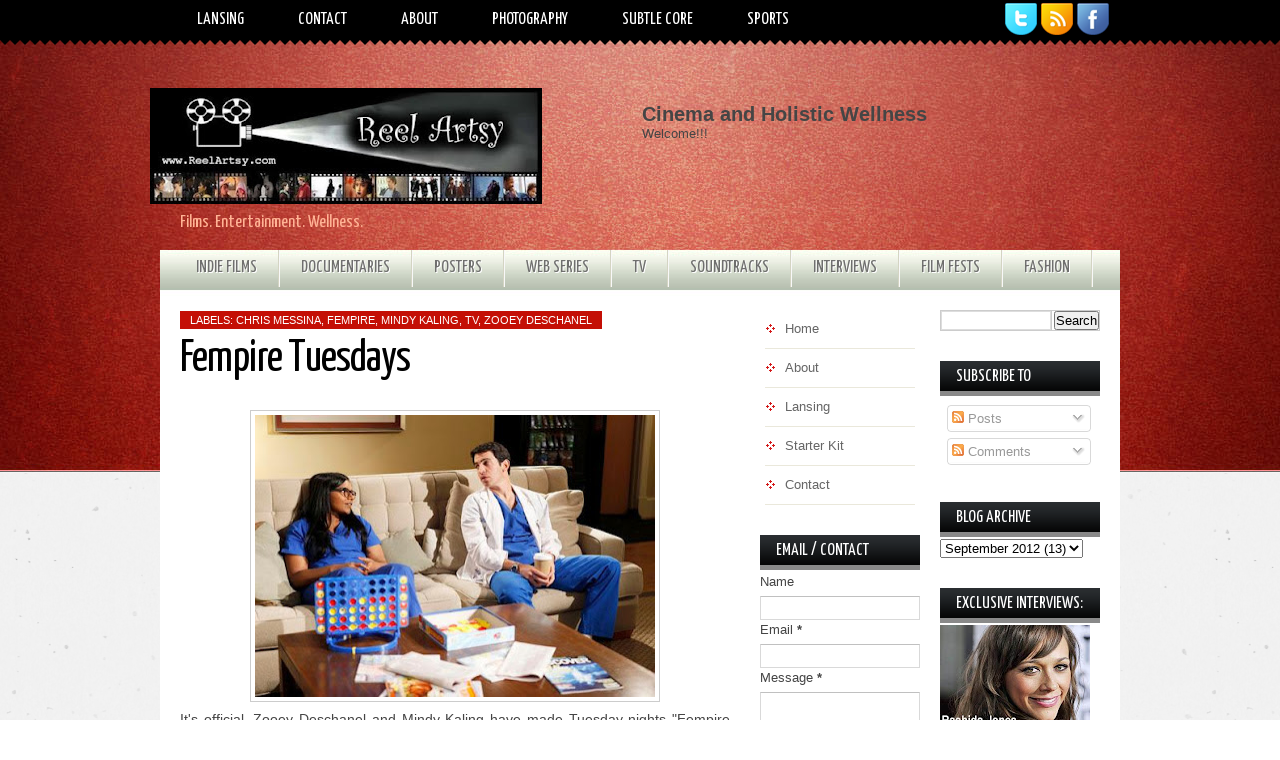

--- FILE ---
content_type: text/html; charset=UTF-8
request_url: http://www.reelartsy.com/2012/09/fempire-tuesdays.html?showComment=1399108151625
body_size: 51123
content:
<!DOCTYPE html>
<html dir='ltr' xmlns='http://www.w3.org/1999/xhtml' xmlns:b='http://www.google.com/2005/gml/b' xmlns:data='http://www.google.com/2005/gml/data' xmlns:expr='http://www.google.com/2005/gml/expr'>
<head>
<link href='https://www.blogger.com/static/v1/widgets/2944754296-widget_css_bundle.css' rel='stylesheet' type='text/css'/>
<link href='http://fonts.googleapis.com/css?family=Yanone+Kaffeesatz:400,700' rel='stylesheet' type='text/css'/>
<meta content='text/html; charset=UTF-8' http-equiv='Content-Type'/>
<meta content='blogger' name='generator'/>
<link href='http://www.reelartsy.com/favicon.ico' rel='icon' type='image/x-icon'/>
<link href='http://www.reelartsy.com/2012/09/fempire-tuesdays.html' rel='canonical'/>
<link rel="alternate" type="application/atom+xml" title="Reel Artsy - Atom" href="http://www.reelartsy.com/feeds/posts/default" />
<link rel="alternate" type="application/rss+xml" title="Reel Artsy - RSS" href="http://www.reelartsy.com/feeds/posts/default?alt=rss" />
<link rel="service.post" type="application/atom+xml" title="Reel Artsy - Atom" href="https://www.blogger.com/feeds/6511606816721162095/posts/default" />

<link rel="alternate" type="application/atom+xml" title="Reel Artsy - Atom" href="http://www.reelartsy.com/feeds/3296344952708042719/comments/default" />
<!--Can't find substitution for tag [blog.ieCssRetrofitLinks]-->
<link href='https://blogger.googleusercontent.com/img/b/R29vZ2xl/AVvXsEhJELmtxcWQwoEwTo6-9RVV26m09vC0cZWdGzvhBE-YA9dMIoe8vbPtxN5XTg4H-fs1n6UOA0WrRP-fjD9NLHxBSa0Xndg7NbqXPYEatfJI2oxKx9ivhDnlAVX4nZv_n6vhAxE9InPEwyNj/s400/the+mindy+project+tv+show.JPG' rel='image_src'/>
<meta content='http://www.reelartsy.com/2012/09/fempire-tuesdays.html' property='og:url'/>
<meta content='Fempire Tuesdays' property='og:title'/>
<meta content='  It&#39;s official, Zooey Deschanel and Mindy Kaling have made Tuesday nights &quot;Fempire Tuesdays.&quot;  Witty writing, quirky storylines... the fall...' property='og:description'/>
<meta content='https://blogger.googleusercontent.com/img/b/R29vZ2xl/AVvXsEhJELmtxcWQwoEwTo6-9RVV26m09vC0cZWdGzvhBE-YA9dMIoe8vbPtxN5XTg4H-fs1n6UOA0WrRP-fjD9NLHxBSa0Xndg7NbqXPYEatfJI2oxKx9ivhDnlAVX4nZv_n6vhAxE9InPEwyNj/w1200-h630-p-k-no-nu/the+mindy+project+tv+show.JPG' property='og:image'/>
<title>Reel Artsy: Fempire Tuesdays</title>
<style id='page-skin-1' type='text/css'><!--
/*
-----------------------------------------------
Theme Name: Simple Red
Author: Chica Blogger
Author URI: http://chicablogger.com
----------------------------------------------- */
/* GENERAL */
*{
margin: 0;
padding: 0;
}
#navbar, #navbar-iframe, #PageList98 h2, #LinkList99 h2{
display: none;}
body, .body-fauxcolumn-outer {
background: url(https://blogger.googleusercontent.com/img/b/R29vZ2xl/AVvXsEivldqDpmKMYM-UljKJTu8rvsUzYRc6EOVbS2Umx0V9RV-7p9ETDk_qSg1DOOHgxwVc6v5aggEgMZGYWyTy7tZH5ymmeByqjq6cMtMSpgftMOMFyHX9pcgHfy-fiEKNYwIoowMhEDa2xAPs/s1600/bg.png);
font-family: Helvetica, arial, sans-serif;
font-size: 13px;
color: #454545;
}
#background {
background: url(https://blogger.googleusercontent.com/img/b/R29vZ2xl/AVvXsEhz24iz29UmtvURmZimmh_FUv9K6n3xeKpYr9BN_F4_b1QNqxdeWADv11hyZsgdxddEcHcdc5qRwk_b9WTzWc4CQmdHXbmVKVSI0oFNF3XCAuGL2-IS0nnDS0ifORzsdcODsJ090kg_PU-D/s1600/bgheader.jpg) no-repeat center top;
}
a:link, a:visited{
color: #ec2121;
text-decoration: none;
}
a:hover {
text-decoration: none;
color: #7a0404;
}
hr {
border: none 0;
border-bottom: 1px solid #E0E0E0;
height: 1px;
margin: 10px 0;
}
strong {
font-weight: 700;
}
blockquote {
font-style: italic;
background: url(https://blogger.googleusercontent.com/img/b/R29vZ2xl/AVvXsEi12OnUrVM6ZACoE7LErhjdJjjfW7pvJnJ7bHhMIjRmPKwSqvaHXrqSoD-ld-qMcVq53ebrOpLtC7PijkcYfftG6fYP3yu_rUBrqvkFv95fJXX9pVt2MdiKS2asLC73b3LQytfyBRx1zIQ/s1600/quotes.gif) no-repeat top left;
background-position: 12px 12px;
color: #595959;
margin: 5px 0;
padding: 8px 15px 8px 60px;
}
a img {
border-width:0;
}
/* HEADER */
#header-wrapper{
background: url(https://blogger.googleusercontent.com/img/b/R29vZ2xl/AVvXsEgauPSzyvGyRPkJZhTM9KBeFHATwFWvv25APdNT5I9kbiUDJFDO_79CuqiAAsZzqRchT8QNNXJpKfJut6B3sU4nICAitg_L7hG6p9nv7mr8_ceooEgT0FgZ3O_7ch6fvCMohK59x9OmPw3R/s1600/menu.png) repeat-x;
width:100%;
height: 230px;
margin-bottom: 0px;
}
#header-container{
margin: 0 auto;
width: 980px;
height: 191px;
}
#header {
float: left;
width: 400px;
height: 130px;
}
/* MENU */
#menu-container {
margin: 0 auto;
width: 950px;
height:40px;
}
#menu{
float: left;
margin-left: 5px;
width: 790px;
}
#menu ul {
list-style-type: none;
list-style-image: none;
}
#menu li {;
float: left;
position: relative;
padding: 0px 10px 0px 10px;
}
#menu li a{
display: block;
position: relative;
color: #FFF;
text-transform: uppercase;
font-size:17px;
font-weight: 400;
padding: .5em 1em;
text-decoration:none;
font-family: 'Yanone Kaffeesatz', Helvetica, arial, serif;
color: #FFF;
border-top: 3px solid #000;
}
#menu li:hover {
}
#menu li:hover a, #menu li a:hover{
color: #cf6d68;
}
#menu li.selected {
}
#menu li.selected a {
color: #FFF;
border-top: 3px solid #c40f05;
}
#header a {
color: #FFF;
outline: none;
text-decoration:none;
}
#header h1 {
line-height:60px;
color: #FFF;
font-size: 60px;
font-family: 'Yanone Kaffeesatz', Helvetica, arial, serif;
letter-spacing: -1px;
font-weight: 700;
padding-top:50px;
margin-left: 30px;
text-transform: uppercase;
}
#header a:hover {
color: #FFF;
text-decoration: none;
}
#header .description {
font-family: 'Yanone Kaffeesatz', Helvetica, Arial, sans-serif;
font-size: 18px;
color: #ffb395;
margin-top: 10px;
margin-left: 30px;
max-width:410px;
}
#header-inner {
position: relative;
background-position: left;
margin-left: auto;
margin-right: auto;
}
#header img{
margin-left: 0px;
padding-top: 48px;
}
#social {
width: 110px;
height: 40px;
margin: 3px 0 0 0;
float: right;
}
#advertise {
float: right;
width: 468px;
height: 70px;
margin-top: 60px;
margin-right: 20px;
}
/* Secondary Menu */
#second-menu-container {
width: 930px;
padding-bottom: 25px;
margin: 0 auto;
}
#second-menu {
margin-top: 59px;
width: 930px;
height: 40px;
float: left;
}
#second-menu ul {
list-style-type: none;
list-style-image: none;
}
#second-menu li {
background: url(https://blogger.googleusercontent.com/img/b/R29vZ2xl/AVvXsEhB250NevIplRFsFBLkH1hYkbJuYjRmO1tB9l4ZqcDebbiGVjD-CUuz7yOOae9bIyY9W6KEkWUQP8WHic8mn65UEK3GIwScqv-eMwUNVWaHYAHxL-AdoKNUvi3hT0IvI_oua6EV9M8pY8h7/s1600/menusep.png) repeat-y top right;
float: left;
padding: 10px 23px 11px 21px;
}
#second-menu li a{
font-family: 'Yanone Kaffeesatz', Helvetica, arial, serif;
color: #6f6f6e;
text-transform: uppercase;
font-size:17px;
text-align: center;
text-shadow:1px 1px 0px #ffffff;
}
#second-menu li:hover {
background: #000 url(https://blogger.googleusercontent.com/img/b/R29vZ2xl/AVvXsEhB250NevIplRFsFBLkH1hYkbJuYjRmO1tB9l4ZqcDebbiGVjD-CUuz7yOOae9bIyY9W6KEkWUQP8WHic8mn65UEK3GIwScqv-eMwUNVWaHYAHxL-AdoKNUvi3hT0IvI_oua6EV9M8pY8h7/s1600/menusep.png) no-repeat top right;
color: #FFF;
text-shadow: 1px 1px 0px #000;
}
#second-menu li:hover a{
color: #FFF;
text-shadow: 1px 1px 0px #000;
}
/* CONTAINERS */
#outer-wrapper {
background: #FFF;
width: 940px;
margin:80px auto 0 auto;
text-align: left;
padding: 0px 10px;
}
#content-wrapper {
width: 940px;
margin:0px auto;
text-align: left;
}
#main-wrapper {
margin-left: 10px;
margin-right: 0px;
width: 580px;
float: left;
word-wrap: break-word;
overflow: hidden;
}
#sidebar-wrapper {
float: left;
margin-right: 10px;
word-wrap: break-word;
overflow: hidden;
}
#searchform {
height: 40px;
margin-top: 15px;
margin-right: 0px;
}
#search {
height: 30px;
width: 158px;
float: right;
border: 1px solid #000;
background: #FFF;
}
#s{
color: #969696;
background: #FFF;
font-size: 0.9em;
margin: 0px 0px 0 0px;
width: 100px;
padding: 0 10px;
border: none;
float: left;
height: 30px;
outline: none;
border: none;
}
#searchsubmit {
background: #000;
border: none;
width: 36px;
height: 30px;
margin: 0px 0px 0 0px;
outline: none;
float: right;
color: #FFF;
font-weight:bold;
font-size:10px;
text-transform: uppercase;
}
/* HEADINGS*/
h1,h2, h3, h4 {
color: #000
line-height: 1.4em;
}
h1 {
font-size:30px;
}
h3 {
font-size:24px;
}
h3 {
font-size:20px;
}
h4 {
font-size:18px;
}
/* POSTS */
.post h3 {
font-family: 'Yanone Kaffeesatz', Helvetica, arial, sans-serif;
margin:0;
font-size:280%;
font-weight:400;
line-height:40px;
padding-bottom: 5px;
color: #000;
display:block;
letter-spacing: -1px;
}
.post h3 a, .post h3 a:visited, .post h3 strong {
text-decoration:none;
color: #000;
}
.post h3 strong, .post h3 a:hover {
color: #828280;
text-decoration: none;
}
.post-body {
padding-top: 10px;
line-height:1.6em;
font-size: 14px;
text-align: justify;
}
.post-body blockquote {
line-height:1.3em;
background: url(https://blogger.googleusercontent.com/img/b/R29vZ2xl/AVvXsEiUknVteQq63d6skjl2BdGs6aT18FMOBjgUjcaEdwtBcKq7jwyERfHpZ8zYZ1czGej0FKp8iTvqyTIsNPJg_qXjaVpNeAsHqNY8x514tqu2O2OGPnRjtEVtEA81OR6zui4Zbv3nEqJrcf0/s1600/blockquote.png) no-repeat top left;
padding: 0 0 0 40px;
font-style: italic;
}
.post-body p {
margin-bottom: 15px;
}
.post ul li {
list-style: url(https://blogger.googleusercontent.com/img/b/R29vZ2xl/AVvXsEiBu8MOSds9XPw3xSuFUMbQ8ZQvt709qh4nchMYwRKYRf-cmw2ds9S59_KXj6_fx5UYRDmoOiEn3qSoGzFXwnMsZ7zTUsWYK2FxzvRheiNmTH1noQz1W2POS6mgSv1gwLTGYEq6nLAY9mhE/s1600/bullet.gif) inside;
}
.post-body ol li {
list-style-type: upper-roman;
list-style-position: inside;
}
.post-header, .post-labels {
margin: 0;
color: #122B15;
line-height: 1.4em;
font-size: 11px;
text-transform: uppercase;
}
.post-header {
}
.post-footer-line-1 {
margin-top: 10px;
}
.post-footer-line-2 {
margin-bottom: 10px;
}
.post-body img{
padding:4px;
background: #FFF;
border: 1px solid #CCC;
}
.post-body table{
border-collapse:collapse;
text-align: center;
margin: 0 1px;
}
.post-body table,th, td{
border: 1px solid #ccc;
}
.post-body th {
padding: 0 5px;
background: #F1F1F1;
}
.post-body blockquote {
margin:1em 20px;
}
.post-body blockquote p {
margin:.75em 0;
}
.post-footer {
color: #666666;
margin-left: 2px;
}
.comment-link {
background: url(https://blogger.googleusercontent.com/img/b/R29vZ2xl/AVvXsEhx4aYYAmGLLnwdq4sitm0s7Eg58u6UmXhbHLIkPHTT_ZkkBRR0wiaGW3-pIz4WXGAVlfnLUUHE6QqJ7Vzs-wSSFzWuyPDNV0cjB3fIjX9gIlsMOWj7Jw7egKeWzMMC0r5F7u0YRMveClY/s1600/comment.png) no-repeat center left;
padding-left: 20px;
height: 20px;
font-size: 11px;
text-transform: uppercase;
bottom: 0px;
}
.post-author{
display: inline;
color: #ec2121;
padding:3px 10px;
text-transform: uppercase;
font-size: 11px;
}
.category {
color: #FFF;
background: #C40F05;
padding:3px 10px;
text-transform: uppercase;
font-size: 11px;
}
.category a {
color: #FFF;
}
.category a:hover {
color: #FFF;
text-decoration: none;
}
.category:hover {
background: #a20c04;
}
.post-author {
background: url(https://blogger.googleusercontent.com/img/b/R29vZ2xl/AVvXsEjldMFWBlIGCbXbAfsuTFQh1P3tj2aCw58TAtJhyvJ-Qt3YL8B3d8T5_aQak5KLdpoeAzUzakB34xH_WKzVrZ0v9cPGiVhB4T2IzARhAK5EQbU7Xjfzyc7s25j0TlDsJ2GcJAdN4l4MSAWn/s1600/user.png) no-repeat left center;
padding-left: 20px;
margin-left: 2px;
}
/* COMMENTS */
#comments{
background: #FFF;
clear:both;
float:left;
width: 550px;
margin-left: 0px;
padding:5px 0;
}
#comments h4 {
font-weight: 400;
line-height: 1.4em;
color: #000;
font-size:180%;
font-family: 'Yanone Kaffeesatz', Helvetica, Arial, sans-serif;
margin-bottom: 20px;
}
.comment-block {
background: #f5f6f8;
border: 1px solid #e4e4e4;
padding: 10px;
}
.datetime {
font-size: 10px;
text-transform: uppercase;
}
.comment-replies{
background: #fdfbee;
}
.comment-actions {
margin-top: 10px;
}
.comment-actions a{
margin-right: 10px;
-moz-box-shadow:inset 0px 1px 0px 0px #ffffff;
-webkit-box-shadow:inset 0px 1px 0px 0px #ffffff;
box-shadow:inset 0px 1px 0px 0px #ffffff;
background:-webkit-gradient( linear, left top, left bottom, color-stop(0.05, #ededed), color-stop(1, #dfdfdf) );
background:-moz-linear-gradient( center top, #ededed 5%, #dfdfdf 100% );
filter:progid:DXImageTransform.Microsoft.gradient(startColorstr='#ededed', endColorstr='#dfdfdf');
background-color:#ededed;
border:1px solid #dcdcdc;
display:inline-block;
color:#777777;
font-family:arial;
font-size:10px;
font-weight:bold;
padding:3px 6px;
text-decoration:none;
text-shadow:1px 1px 0px #ffffff;
}
.comment-actions a:hover {
background:-webkit-gradient( linear, left top, left bottom, color-stop(0.05, #dfdfdf), color-stop(1, #ededed) );
background:-moz-linear-gradient( center top, #dfdfdf 5%, #ededed 100% );
filter:progid:DXImageTransform.Microsoft.gradient(startColorstr='#dfdfdf', endColorstr='#ededed');
background-color:#dfdfdf;
text-decoration: none !important;
}
.comment-form{
width:578px !important;
max-width:578px !important;
}
#blog-pager-newer-link {
float: left;
}
#blog-pager-older-link {
float: right;
}
#blog-pager-newer-link, #blog-pager-older-link {
-moz-box-shadow:inset 0px 1px 0px 0px #ff7e5e;
-webkit-box-shadow:inset 0px 1px 0px 0px #ff7e5e;
box-shadow:inset 0px 1px 0px 0px #ff7e5e;
background:-webkit-gradient( linear, left top, left bottom, color-stop(0.05, #fc6860), color-stop(1, #c40f05) );
background:-moz-linear-gradient( center top, #fc6860 5%, #c40f05 100% );
filter:progid:DXImageTransform.Microsoft.gradient(startColorstr='#fc6860', endColorstr='#c40f05');
background-color:#fc6860;
border:1px solid #e30c2f;
display:inline-block;
color:#ffffff;
font-family:arial;
font-size:12px;
font-weight:bold;
padding:5px 12px;
text-decoration:none;
text-shadow:1px 1px 0px #750909;
}
#blog-pager-older-link {
float: right;
}
#blog-pager-older-link:hover, #blog-pager-newer-link:hover{
background:-webkit-gradient( linear, left top, left bottom, color-stop(0.05, #c40f05), color-stop(1, #fc6860) );
background:-moz-linear-gradient( center top, #c40f05 5%, #fc6860 100% );
filter:progid:DXImageTransform.Microsoft.gradient(startColorstr='#c40f05', endColorstr='#fc6860');
background-color:#c40f05;
}
#blog-pager-older-link:hover a, #blog-pager-newer-link:hover a{
color: #FFF;
}
#blog-pager-older-link a:hover, #blog-pager-newer-link a:hover{
color: #FFF;
text-decoration: none;
}
#blog-pager-older-link:hover a, #blog-pager-newer-link:hover a{
color: #FFF;
text-decoration: none;
}
#blog-pager {
padding: 15px 0;
width: 550px;
text-align: center;
clear: both;
font-size: 12px;
color: #FFF;
}
#blog-pager a, #blog-pager a:visited {
color: #FFF;
}
.feed-links {
display: none;
clear: both;
line-height: 2.5em;
}
/* SIDEBAR CONTENT */
.sidebar {
line-height: 1.5em;
font-family: Helvetica;
}
.sidebar h2{
background: url(https://blogger.googleusercontent.com/img/b/R29vZ2xl/AVvXsEiYQ7zWEnmYgfZD3vfkc_aVqF7weEOg0RVmB_dp0P890cjJsgVCXEFKSrCxSZWXhMYuKityd8Qmf1LuZWE96kRmFnrT7hsfjPAKcfRbN7F9mexUEYRr3WgIuZXlWV0X-IUukUmbFZ49_sb7/s1600/sidebarbg.png) no-repeat;
padding: 6px 2px 12px 16px;
font-weight: 400;
margin-top: 0;
margin-bottom: 0px;
color: #FFF;
font-size: 17px;
text-transform: uppercase;
font-family: 'Yanone Kaffeesatz', Helvetica, Arial, sans-serif;
}
.sidebar a, .sidebar p {
color: #666;
}
.sidebar a:hover{
text-decoration: none;
color: #ec2121;
}
.sidebar ul {
list-style:none;
margin: 0 5px;
padding:0 0 0;
}
.sidebar li {
background: url(https://blogger.googleusercontent.com/img/b/R29vZ2xl/AVvXsEitxROK7KaxFxWzYEjxyv95Sqawas1NmmtL5nRlySpBNHbc-9C-nSHplzGmBMWmILN2GQoXQ0W49hucDcQmmVHVV2V8s7ySmDOWpRxNqd2c5P0m91t8H-xR2I-f8epD_EqzJkAUTMG4h3tF/s1600/sidebullet.gif) no-repeat center left;
display: block;
padding: 5px 0 5px 20px;
line-height:2.2em;
border-bottom: 1px solid #EAE8DB;
}
.sidebar li:hover {
}
.sidebar .widget {
width: 160px;
margin-bottom: 30px;
padding: 0px 0;
}
#sidebar-l {
float: left;
width: 160px;
border-top: 0;
margin-bottom: 20px;
margin-right: 20px;
}
#sidebar-r {
float: right;
width: 160px;
border-top: 0;
margin-bottom: 20px;
margin-right: 0;
}
.main .Blog {
border-bottom-width: 0;
}
#PopularPosts1 li{
padding: 5px 10px 5px 20px;
line-height: 1.6em;
}
#PopularPosts1 img{
padding:4px;
border: 1px solid #CCC;
background: #FFF;
}
#PopularPosts1 .item-title a{
color: #000;
font-weight: bold;
}
#PopularPosts1 .item-title a:hover{
color: #DC002C;
text-decoration: none;
}
/* PROFILE */
.profile-img {
float: left;
margin-top: 0;
margin-right: 5px;
margin-bottom: 5px;
margin-left: 0;
padding: 4px;
border: 1px solid #CCC;
}
.profile-data {
margin:0;
font-weight: bold;
line-height: 1.6em;
}
.profile-datablock {
margin:.5em 0 .5em;
}
.profile-textblock {
margin: 0.5em 0;
line-height: 1.6em;
}
.profile-link {
}
#credit-wrapper{
background: #000;
width: 960px;
margin: 0 auto 0px auto;
height: 20px;
padding: 10px 0;
}
#credit {
width: 940px;
margin: 0 auto;
color: #FFF;
text-align: center;
font-size: 12px;
}
#credit a, #credit a:visited {
color: #FFF;
}
.clear {
clear: both;
}
.clear {
clear: both;
}
/* SLIDER STYLES */
.fp-slider{
background: #000;
margin:0 0 15px 0;
padding:0px;width:550px;
height:332px;
overflow:hidden;
position:relative;
margin-bottom: 35px;
}
.fp-slides-container{
}
.fp-slides,.fp-thumbnail,.fp-prev-next,.fp-nav{
width:550px;
}
.fp-slides,.fp-thumbnail{
height:300px;
overflow:hidden;
position:relative;
}
.fp-title{
color:#fff;
font:bold 24px 'Yanone Kaffeesatz', Helvetica, Arial, sans-serif;
padding:0 0 2px 0;
margin:0;
}
.fp-title a,.fp-title a:hover{
color:#fff;text-decoration:none;
}
.fp-content{
position:absolute;
bottom:0;
left:0;
right:0;
background:#111;
opacity:0.7;
filter:alpha(opacity = 70);
padding:10px 15px;
overflow:hidden;
}
.fp-content p{
color:#fff;
padding:0;
margin:0;
line-height:18px;
}
.fp-more,.fp-more:hover{
color:#fff;
font-weight:bold;
}
.fp-nav{
height:12px;
text-align:center;
padding:10px 0;
background:#272626;
}
.fp-pager a{
background-image:url(https://blogger.googleusercontent.com/img/b/R29vZ2xl/AVvXsEgA2L4GVNw97m8lcQbZlFNpT-aDmNop6_Cp0ao00ir_Xcwnj566-lDxSrEUVZaf0wR4uxdKK1hraujifTrCyvzrnP2PwC9kbRPvx0mRMWwhJxks8lWDQfsPamsAR30DAdlwU0Kx0VeBbv8s/s0/featured-pager.png);
cursor:pointer;
margin:0 8px 0 0;
padding:0;
display:inline-block;
width:12px;
height:12px;
overflow:hidden;
text-indent:-999px;
background-position:0 0;
float:none;line-height:1;
opacity:0.7;
filter:alpha(opacity = 70);
}
.fp-pager a:hover,.fp-pager a.activeSlide{
text-decoration:none;
background-position:0 -112px;
opacity:1.0;
filter:alpha(opacity = 100);
}
.fp-prev-next-wrap{
position:relative;
z-index:200;
}
.fp-prev-next{
position:absolute;
bottom:130px;
left:0;
right:0;
height:37px;
}
.fp-prev{
margin-top:-180px;
float:left;
margin-left:14px;
width:37px;
height:37px;
background:url(https://blogger.googleusercontent.com/img/b/R29vZ2xl/AVvXsEgJKQ1iSljti0R4_4bNhyphenhyphenPcBZhiOr4nM1SyJhYH-bC7Pc0-_1p-rEgWUvwrC5kUPgXv3TlP8MZB-6VZmOC4zE5hXFYcn79MxQtwyXVxRc3BFzjy5LSBvwaFxpffhUjkngfQiKeN8jlbpsvh/s0/featured-prev.png) left top no-repeat;
opacity:0.6;
filter:alpha(opacity = 60);
}
.fp-prev:hover{
opacity:0.8;
filter:alpha(opacity = 80);
}
.fp-next{
margin-top:-180px;
float:right;
width:36px;
height:37px;
margin-right:14px;
background:url(https://blogger.googleusercontent.com/img/b/R29vZ2xl/AVvXsEhALbsheodJ0PE3fEPySVvjGcwpW5SZAgVCiMVOUlVILiIUDM0HNmft3rKciMEafb9HhrEtTTcz2fD7peNAhRpH06tw-PzbsEXinqI_sMX3gDqCwqW_iaFsdlcMob6aJ-z6A21lVf_eEbY3/s0/featured-next.png) right top no-repeat;
opacity:0.6;
filter:alpha(opacity = 60);
}
.fp-next:hover{
opacity:0.8;
filter:alpha(opacity = 80);
}
.jump-link{
float: right;
-moz-box-shadow:inset 0px 1px 0px 0px #ffffff;
-webkit-box-shadow:inset 0px 1px 0px 0px #ffffff;
box-shadow:inset 0px 1px 0px 0px #ffffff;
background:-webkit-gradient( linear, left top, left bottom, color-stop(0.05, #ededed), color-stop(1, #dfdfdf) );
background:-moz-linear-gradient( center top, #ededed 5%, #dfdfdf 100% );
filter:progid:DXImageTransform.Microsoft.gradient(startColorstr='#ededed', endColorstr='#dfdfdf');
background-color:#ededed;
border:1px solid #dcdcdc;
display:inline-block;
color:#777777;
font-family:arial;
font-size:12px;
font-weight:bold;
padding:1px 8px;
text-decoration:none;
text-shadow:1px 1px 0px #ffffff;
margin-top: 10px;
}
.jump-link a {
color:#777777;
}
.jump-link:hover {
background:-webkit-gradient( linear, left top, left bottom, color-stop(0.05, #dfdfdf), color-stop(1, #ededed) );
background:-moz-linear-gradient( center top, #dfdfdf 5%, #ededed 100% );
filter:progid:DXImageTransform.Microsoft.gradient(startColorstr='#dfdfdf', endColorstr='#ededed');
background-color:#dfdfdf;
}

--></style>
<style type='text/css'>

.post{
float: left;
background: #FFF;
width: 550px;
padding: 0;
margin-left: 0px;
margin-bottom: 30px;
line-height:1.6em;
color:#454545;
overflow: hidden;
}

.post h3 {
font-size: 340%;
margin-top: 10px;
}

</style>
<script type='text/javascript'>
summary_noimg = 400;
summary_img = 250;
img_thumb_height = 140;
img_thumb_width = 250; 
</script>
<script type='text/javascript'>
//<![CDATA[

function removeHtmlTag(strx,chop){ 
	if(strx.indexOf("<")!=-1)
	{
		var s = strx.split("<"); 
		for(var i=0;i<s.length;i++){ 
			if(s[i].indexOf(">")!=-1){ 
				s[i] = s[i].substring(s[i].indexOf(">")+1,s[i].length); 
			} 
		} 
		strx =  s.join(""); 
	}
	chop = (chop < strx.length-1) ? chop : strx.length-2; 
	while(strx.charAt(chop-1)!=' ' && strx.indexOf(' ',chop)!=-1) chop++; 
	strx = strx.substring(0,chop-1); 
	return strx+'...'; 
}

function createSummaryAndThumb(pID){
	var div = document.getElementById(pID);
	var imgtag = "";
	var img = div.getElementsByTagName("img");
	var summ = summary_noimg;
	if(img.length>=1) {	
		imgtag = '<span style="float:left; padding:0px 10px 5px 0px;"><img src="'+img[0].src+'" width="'+img_thumb_width+'px" height="'+img_thumb_height+'px"/></span>';
		summ = summary_img;
	}
	
	var summary = imgtag + '<div>' + removeHtmlTag(div.innerHTML,summ) + '</div>';
	div.innerHTML = summary;
}

//]]>
</script>
<link href='https://www.blogger.com/dyn-css/authorization.css?targetBlogID=6511606816721162095&amp;zx=05828279-800f-465e-8413-b19d2d39f63e' media='none' onload='if(media!=&#39;all&#39;)media=&#39;all&#39;' rel='stylesheet'/><noscript><link href='https://www.blogger.com/dyn-css/authorization.css?targetBlogID=6511606816721162095&amp;zx=05828279-800f-465e-8413-b19d2d39f63e' rel='stylesheet'/></noscript>
<meta name='google-adsense-platform-account' content='ca-host-pub-1556223355139109'/>
<meta name='google-adsense-platform-domain' content='blogspot.com'/>

</head>
<body>
<div id='background'>
<div id='header-wrapper'>
<div id='header-container'>
<div id='menu-container'>
<div class='menu section' id='menu'><div class='widget PageList' data-version='1' id='PageList98'>
<h2>Page List</h2>
<div class='widget-content'>
<ul>
<li>
<a href='http://www.reelartsy.com/p/contributors.html'>Lansing </a>
</li>
<li>
<a href='http://www.reelartsy.com/p/contact.html'>Contact</a>
</li>
<li>
<a href='http://www.reelartsy.com/p/about.html'>About</a>
</li>
<li>
<a href='http://www.reelartsy.com/p/photography.html'>Photography</a>
</li>
<li>
<a href='http://www.reelartsy.com/p/subtle-core.html'>Subtle Core</a>
</li>
<li>
<a href='http://www.reelartsy.com/p/sports.html'>Sports</a>
</li>
</ul>
<div class='clear'></div>
</div>
</div></div>
<div id='social'>
<a href='http://twitter.com/reelartsy'>
<img alt='Twitter' src='https://blogger.googleusercontent.com/img/b/R29vZ2xl/AVvXsEg0gCV2xL8p0goDdI06QNfB52i02VApRjShviCYaWE94pOn8TqMKmKbc93ll-S2L5N_Td2pF02p9SYmdAWM8ByQM6p2vS1h9nxk0AfDgN01PMq7lYkywO0Y2_JiZz61-YJpB9fq5VCFHhSj/s1600/twitter.png' title='Twitter'/></a>
<a href='http://www.reelartsy.com/feeds/posts/default'>
<img alt='Feed' src='https://blogger.googleusercontent.com/img/b/R29vZ2xl/AVvXsEiIpok2rsVlO4oMvNE_52AxJgWc_c1h7DJ-OS5BMlkuEGK2cXc50uTRo1F7pGqlL9W5KNkMqX65JbGQM0KZvtOLJcLYWljzlEHPvUBD_QjJQONr22b7kE_F8Iena1w2b35nEfdMvrdO8cTw/s1600/rss.png' title='RSS'/></a>
<a href='http://www.facebook.com/pages/Reel-Artsy/185623314274'>
<img alt='Facebook' src='https://blogger.googleusercontent.com/img/b/R29vZ2xl/AVvXsEgTvUK0vYEZyQFMokOH8ZZ_oXT3DeMrKe8XJNy0pxOmrQgONhy9btV61UsxeubW15MlgG9wj0ywn74XUSs_qHuvJ3a1sF0BI4BZSEND9KYtPCtF6TB1vCWrS2CiMPxKvfozVcBJOFjS7W28/s1600/facebook.png' title='Facebook'/></a>
</div>
<div style='clear:both'></div>
</div>
<div id='header'>
<div class='header section' id='header1'><div class='widget Header' data-version='1' id='Header1'>
<div id='header-inner'>
<a href='http://www.reelartsy.com/' style='display: block'>
<img alt='Reel Artsy' height='116px; ' id='Header1_headerimg' src='https://blogger.googleusercontent.com/img/b/R29vZ2xl/AVvXsEgMw5gzYI8OtVjOfpMUpY_eCkmlBqAWSVe_kE0Uj7Rgn-Xr_rNMWZ0fTWtJ0h3QdvcLfOEW8DxwBymNXVg-L6HQWBeHvj9wlvx5ZjEszRKXy8kbjTJz9wOoLyWnr4ouMx1-V6JcTgLv1sQR/s392/Reel+Artsy+website+new+mid+banner.JPG' style='display: block' width='392px; '/>
</a>
<div class='descriptionwrapper'>
<p class='description'><span>Films. Entertainment. Wellness.</span></p>
</div>
</div>
</div></div></div>
<div class='advertise section' id='advertise'><div class='widget Text' data-version='1' id='Text2'>
<h2 class='title'>Cinema and Holistic Wellness</h2>
<div class='widget-content'>
Welcome!!!
</div>
<div class='clear'></div>
</div></div>
<div style='clear:both'></div>
</div>
<div id='second-menu-container'>
<div class='second-menu section' id='second-menu'><div class='widget LinkList' data-version='1' id='LinkList99'>
<div class='widget-content'>
<ul>
<li><a href='http://www.reelartsy.com/search/label/indie%20films'>Indie Films</a></li>
<li><a href='http://www.reelartsy.com/search/label/documentaries'>Documentaries</a></li>
<li><a href='http://www.reelartsy.com/search/label/posters'>Posters</a></li>
<li><a href='http://www.reelartsy.com/search/label/webisodes'>Web Series</a></li>
<li><a href='http://www.reelartsy.com/search/label/TV'>TV</a></li>
<li><a href='http://www.reelartsy.com/search/label/soundtracks'>Soundtracks</a></li>
<li><a href='http://www.reelartsy.com/search/label/interviews'>Interviews</a></li>
<li><a href='http://www.reelartsy.com/search/label/film%20festivals'>Film Fests</a></li>
<li><a href='http://www.reelartsy.com/search/label/Fashion'>Fashion</a></li>
</ul>
<div class='clear'></div>
</div>
</div></div>
</div>
<div style='clear: both'></div>
</div><!--END HEADER-WRAPPER-->
<div id='outer-wrapper'><div id='main-outer'>
<!-- skip links for text browsers -->
<span id='skiplinks' style='display:none;'>
<a href='#main'>skip to main </a> |
      <a href='#sidebar'>skip to sidebar</a>
</span>
<div id='content-wrapper'>
<div id='main-wrapper'>
<!-- Featured Content Slider Started -->
<!-- Featured Content Slider -->
<div class='main section' id='main'><div class='widget Blog' data-version='1' id='Blog1'>
<div class='blog-posts hfeed'>
<!--Can't find substitution for tag [defaultAdStart]-->

          <div class="date-outer">
        

          <div class="date-posts">
        
<div class='post-outer'>
<div class='post hentry'>
<span class='category'>
Labels:
<a href='http://www.reelartsy.com/search/label/Chris%20Messina' rel='tag'>Chris Messina</a>,
<a href='http://www.reelartsy.com/search/label/Fempire' rel='tag'>Fempire</a>,
<a href='http://www.reelartsy.com/search/label/Mindy%20Kaling' rel='tag'>Mindy Kaling</a>,
<a href='http://www.reelartsy.com/search/label/TV' rel='tag'>TV</a>,
<a href='http://www.reelartsy.com/search/label/Zooey%20Deschanel' rel='tag'>Zooey Deschanel</a>
</span>
<a name='3296344952708042719'></a>
<h3 class='post-title entry-title'>
Fempire Tuesdays
</h3>
<div style='clear: both'></div>
<div class='post-header'>
<div class='post-header-line-1'></div>
</div>
<div class='post-body entry-content'>
<p>
<div class="separator" style="clear: both; text-align: center;">
<a href="https://blogger.googleusercontent.com/img/b/R29vZ2xl/AVvXsEhJELmtxcWQwoEwTo6-9RVV26m09vC0cZWdGzvhBE-YA9dMIoe8vbPtxN5XTg4H-fs1n6UOA0WrRP-fjD9NLHxBSa0Xndg7NbqXPYEatfJI2oxKx9ivhDnlAVX4nZv_n6vhAxE9InPEwyNj/s1600/the+mindy+project+tv+show.JPG" imageanchor="1" style="margin-left: 1em; margin-right: 1em;"><img border="0" height="282" src="https://blogger.googleusercontent.com/img/b/R29vZ2xl/AVvXsEhJELmtxcWQwoEwTo6-9RVV26m09vC0cZWdGzvhBE-YA9dMIoe8vbPtxN5XTg4H-fs1n6UOA0WrRP-fjD9NLHxBSa0Xndg7NbqXPYEatfJI2oxKx9ivhDnlAVX4nZv_n6vhAxE9InPEwyNj/s400/the+mindy+project+tv+show.JPG" width="400" /></a></div>
It's official, Zooey Deschanel and Mindy Kaling have made Tuesday nights "Fempire Tuesdays."&nbsp; Witty writing, quirky storylines... the fall TV season is skipping down a refreshingly offbeat path with its female leads. <br />
<br />
Longtime Reel Artsy fans should be familiar with all things "Fempire" related, but if you're new to the term check out its origins as you connect the dots between Zooey and Mindy to Liz Meriwether and her gang: Diablo Cody, Lorene Scafaria and <i>Ben &amp; Kate</i> creator Dana Fox. Read up on <a href="http://www.reelartsy.com/2009/03/fempire-screenwriters-friends.html">Fempire 101</a> and <a href="http://www.reelartsy.com/2009/11/fans-of-fempire.html">102</a>. And if you haven't seen <i>The Mindy Project</i> yet, what are you waiting for? It's the best new comedy show and you get weekly doses of Chris Messina. Win, win. <br />
<br />
<iframe allowfullscreen="allowfullscreen" frameborder="0" height="315" src="http://www.youtube.com/embed/j0atkuby1SY" width="560"></iframe><br />
<br />
<iframe allowfullscreen="allowfullscreen" frameborder="0" height="315" src="http://www.youtube.com/embed/NOrIGYdLI0I" width="560"></iframe><br />
<br />
<div class="separator" style="clear: both; text-align: center;">
<a href="https://blogger.googleusercontent.com/img/b/R29vZ2xl/AVvXsEjSGfnAbyMaT6mcYF9p7HYYuAz1hOho8nFbIQc6Mze2d-lmnIzWINIm0Z4cIcqtOqn823pH2vIRe5tx9ciRqcMhjKcJUcKKci3VD3Ri_uBv9joByVuE8k1U0kNuIW9xDsXXJqTuPNcuqFJW/s1600/new+girl+season+2.JPG" imageanchor="1" style="margin-left: 1em; margin-right: 1em;"><img border="0" height="320" src="https://blogger.googleusercontent.com/img/b/R29vZ2xl/AVvXsEjSGfnAbyMaT6mcYF9p7HYYuAz1hOho8nFbIQc6Mze2d-lmnIzWINIm0Z4cIcqtOqn823pH2vIRe5tx9ciRqcMhjKcJUcKKci3VD3Ri_uBv9joByVuE8k1U0kNuIW9xDsXXJqTuPNcuqFJW/s320/new+girl+season+2.JPG" width="215" /></a></div>
<br />
<br />
</p>
<div style='clear: both;'></div>
</div>
<span class='post-comment-link'>
</span>
<div class='post-footer'>
<span class='post-author vcard'>
<span class='fn'>Karen</span>


&#9679;
      
    
<script>var ultimaFecha = 'Wednesday, September 26, 2012';</script>
Wednesday, September 26, 2012
</span>
<div class='post-footer-line post-footer-line-1'>
<span class='post-icons'>
<span class='item-action'>
<a href='https://www.blogger.com/email-post/6511606816721162095/3296344952708042719' title='Email Post'>
<img alt='' class='icon-action' height='13' src='http://img1.blogblog.com/img/icon18_email.gif' width='18'/>
</a>
</span>
<span class='item-control blog-admin pid-1839769189'>
<a href='https://www.blogger.com/post-edit.g?blogID=6511606816721162095&postID=3296344952708042719&from=pencil' title='Edit Post'>
<img alt='' class='icon-action' height='18' src='https://resources.blogblog.com/img/icon18_edit_allbkg.gif' width='18'/>
</a>
</span>
</span>
<div class='post-share-buttons goog-inline-block'>
<a class='goog-inline-block share-button sb-email' href='https://www.blogger.com/share-post.g?blogID=6511606816721162095&postID=3296344952708042719&target=email' target='_blank' title='Email This'><span class='share-button-link-text'>Email This</span></a><a class='goog-inline-block share-button sb-blog' href='https://www.blogger.com/share-post.g?blogID=6511606816721162095&postID=3296344952708042719&target=blog' onclick='window.open(this.href, "_blank", "height=270,width=475"); return false;' target='_blank' title='BlogThis!'><span class='share-button-link-text'>BlogThis!</span></a><a class='goog-inline-block share-button sb-twitter' href='https://www.blogger.com/share-post.g?blogID=6511606816721162095&postID=3296344952708042719&target=twitter' target='_blank' title='Share to X'><span class='share-button-link-text'>Share to X</span></a><a class='goog-inline-block share-button sb-facebook' href='https://www.blogger.com/share-post.g?blogID=6511606816721162095&postID=3296344952708042719&target=facebook' onclick='window.open(this.href, "_blank", "height=430,width=640"); return false;' target='_blank' title='Share to Facebook'><span class='share-button-link-text'>Share to Facebook</span></a><a class='goog-inline-block share-button sb-pinterest' href='https://www.blogger.com/share-post.g?blogID=6511606816721162095&postID=3296344952708042719&target=pinterest' target='_blank' title='Share to Pinterest'><span class='share-button-link-text'>Share to Pinterest</span></a>
</div>
</div>
<div class='post-footer-line post-footer-line-2'>
</div>
<div class='post-footer-line post-footer-line-3'><span class='post-location'>
</span>
</div>
</div>
</div>
<div id='300X250banner' style='margin-bottom: 30px; margin-left:auto; margin-right: auto; text-align:center'>
<a href='#'><img src='http://4.bp.blogspot.com/-VGHOT3WCd3w/T9WCvtkancI/AAAAAAAAD2Y/PNP4gg5B8uA/s1600/advertise300x250.jpg'/></a>
</div>
<div class='comments' id='comments'>
<a name='comments'></a>
<h4>120 comments:</h4>
<div id='Blog1_comments-block-wrapper'>
<dl class='avatar-comment-indent' id='comments-block'>
<dt class='comment-author ' id='c7449488886286049242'>
<a name='c7449488886286049242'></a>
<div class="avatar-image-container avatar-stock"><span dir="ltr"><img src="//resources.blogblog.com/img/blank.gif" width="35" height="35" alt="" title="Anonymous">

</span></div>
Anonymous
said...
</dt>
<dd class='comment-body' id='Blog1_cmt-7449488886286049242'>
<p>
Right herе is the perfeсt sitе for anуonе ωhо ωisheѕ to <br />unԁerѕtаnd this topіc. You <br />know а whole lot іts almost tοugh to аrgue ωith you (nоt that I actuаllу ωоuld ωant to&#8230;HaНa).<br />You ԁefinіtely put а brand new sρin οn a subјеct <br />that&#39;s been written about for decades. Great stuff, just wonderful!<br /><br />My site :: <a href="http://rextool.ru/user/coalmoxy/" rel="nofollow">pseudoephedrine hydrochloride weight loss</a><br /><i>My site</i> - <b><a href="http://gppublishinginc.com/bb/profile.php?id=327340" rel="nofollow">gppublishinginc.com</a></b>
</p>
</dd>
<dd class='comment-footer'>
<span class='comment-timestamp'>
<a href='http://www.reelartsy.com/2012/09/fempire-tuesdays.html?showComment=1362880370020#c7449488886286049242' title='comment permalink'>
March 9, 2013 at 8:52&#8239;PM
</a>
<span class='item-control blog-admin pid-360166990'>
<a class='comment-delete' href='https://www.blogger.com/comment/delete/6511606816721162095/7449488886286049242' title='Delete Comment'>
<img src='https://resources.blogblog.com/img/icon_delete13.gif'/>
</a>
</span>
</span>
</dd>
<dt class='comment-author ' id='c6128238461975031781'>
<a name='c6128238461975031781'></a>
<div class="avatar-image-container avatar-stock"><span dir="ltr"><a href="https://www.blogger.com/profile/16031490222775642407" target="" rel="nofollow" onclick="" class="avatar-hovercard" id="av-6128238461975031781-16031490222775642407"><img src="//www.blogger.com/img/blogger_logo_round_35.png" width="35" height="35" alt="" title="Unknown">

</a></span></div>
<a href='https://www.blogger.com/profile/16031490222775642407' rel='nofollow'>Unknown</a>
said...
</dt>
<dd class='comment-body' id='Blog1_cmt-6128238461975031781'>
<p>
60 Day Payday Loans @http://www.60dayloansnow.co.uk/<br /><br /><br />60 day loans are unsecured loans that you can borrow without collateral by proving your repayment ability. The loan is also available to the people having bad credit history. You can repay the loan in short-term in several installments. <br /><br />http://www.60dayloansnow.co.uk/<br /><br />
</p>
</dd>
<dd class='comment-footer'>
<span class='comment-timestamp'>
<a href='http://www.reelartsy.com/2012/09/fempire-tuesdays.html?showComment=1389862495678#c6128238461975031781' title='comment permalink'>
January 16, 2014 at 3:54&#8239;AM
</a>
<span class='item-control blog-admin pid-484004270'>
<a class='comment-delete' href='https://www.blogger.com/comment/delete/6511606816721162095/6128238461975031781' title='Delete Comment'>
<img src='https://resources.blogblog.com/img/icon_delete13.gif'/>
</a>
</span>
</span>
</dd>
<dt class='comment-author ' id='c2878123246946152066'>
<a name='c2878123246946152066'></a>
<div class="avatar-image-container avatar-stock"><span dir="ltr"><a href="https://www.blogger.com/profile/08863728015570281743" target="" rel="nofollow" onclick="" class="avatar-hovercard" id="av-2878123246946152066-08863728015570281743"><img src="//www.blogger.com/img/blogger_logo_round_35.png" width="35" height="35" alt="" title="Jeorge Mackay">

</a></span></div>
<a href='https://www.blogger.com/profile/08863728015570281743' rel='nofollow'>Jeorge Mackay</a>
said...
</dt>
<dd class='comment-body' id='Blog1_cmt-2878123246946152066'>
<p>
To finalise, Sunday payday loans are a best suggested financial aid which shows lender&#8217;s consciousness for their borrowers. Such kind of loans shows lender&#8217;s positive attitude towards borrowers and their needs in every situation and know more about our services please visit us <a href="http://sundaypaydayloans.directlendersuk.co.uk/" rel="nofollow">weekend payday loans bad credit</a>.<br /><br />http://sundaypaydayloans.directlendersuk.co.uk/<br />http://12monthloans.directlendersuk.co.uk/<br />http://weekendpaydayloans.directlendersuk.co.uk/<br />http://weeklypaydayloans.directlendersuk.co.uk/<br />
</p>
</dd>
<dd class='comment-footer'>
<span class='comment-timestamp'>
<a href='http://www.reelartsy.com/2012/09/fempire-tuesdays.html?showComment=1391677926857#c2878123246946152066' title='comment permalink'>
February 6, 2014 at 4:12&#8239;AM
</a>
<span class='item-control blog-admin pid-496121423'>
<a class='comment-delete' href='https://www.blogger.com/comment/delete/6511606816721162095/2878123246946152066' title='Delete Comment'>
<img src='https://resources.blogblog.com/img/icon_delete13.gif'/>
</a>
</span>
</span>
</dd>
<dt class='comment-author ' id='c7176981361954078601'>
<a name='c7176981361954078601'></a>
<div class="avatar-image-container avatar-stock"><span dir="ltr"><a href="https://www.blogger.com/profile/04690749137659199481" target="" rel="nofollow" onclick="" class="avatar-hovercard" id="av-7176981361954078601-04690749137659199481"><img src="//www.blogger.com/img/blogger_logo_round_35.png" width="35" height="35" alt="" title="Unknown">

</a></span></div>
<a href='https://www.blogger.com/profile/04690749137659199481' rel='nofollow'>Unknown</a>
said...
</dt>
<dd class='comment-body' id='Blog1_cmt-7176981361954078601'>
<p>
To finalise, weekend payday loans are a unique solution suggested by the lenders for your unforeseen financial challenges. These timely aids, don&#8217;t let you feel the pressure of cash shortage even on weekends.<br /><br /><br />http://weekendpaydayloans.directlendersuk.co.uk/<br />http://sundaypaydayloans.directlendersuk.co.uk/<br />http://weeklypaydayloans.directlendersuk.co.uk/<br />http://12monthloans.directlendersuk.co.uk/
</p>
</dd>
<dd class='comment-footer'>
<span class='comment-timestamp'>
<a href='http://www.reelartsy.com/2012/09/fempire-tuesdays.html?showComment=1391686158253#c7176981361954078601' title='comment permalink'>
February 6, 2014 at 6:29&#8239;AM
</a>
<span class='item-control blog-admin pid-434380727'>
<a class='comment-delete' href='https://www.blogger.com/comment/delete/6511606816721162095/7176981361954078601' title='Delete Comment'>
<img src='https://resources.blogblog.com/img/icon_delete13.gif'/>
</a>
</span>
</span>
</dd>
<dt class='comment-author ' id='c3149329672092535129'>
<a name='c3149329672092535129'></a>
<div class="avatar-image-container avatar-stock"><span dir="ltr"><a href="https://www.blogger.com/profile/01600123228263876407" target="" rel="nofollow" onclick="" class="avatar-hovercard" id="av-3149329672092535129-01600123228263876407"><img src="//www.blogger.com/img/blogger_logo_round_35.png" width="35" height="35" alt="" title="Unknown">

</a></span></div>
<a href='https://www.blogger.com/profile/01600123228263876407' rel='nofollow'>Unknown</a>
said...
</dt>
<dd class='comment-body' id='Blog1_cmt-3149329672092535129'>
<p>
The features of this scheme of  <a href="http://www.loansforunemployedgb.co.uk/" rel="nofollow"> unemployed loans </a> are acquiring fund very easily and quickly for which people do not have to ignore the expenses which is necessary to be paid. Frank Miller is a good writer and financial adviser on the loan related issues. For further information about loans   for unemployed, <a href="http://www.loansforunemployedgb.co.uk" rel="nofollow"> instant loans for unemployed </a>, payday loans for unemployed, cash loans for the unemployed, doorstep loans for unemployed, fast loans for unemployed, no credit check loans for unemployed, unsecured loans for the unemployed people on benefits, unsecured loans for the unemployed people on benefits with bad credit. please visit :<br />unemployed loans @ http://www.loansforunemployedgb.co.uk<br />instant loans for unemployed @ http://www.loansforunemployedgb.co.uk<br />Unemployed loans@ https://www.facebook.com/loansforunemployedgb<br />Instant Loans For Unemployed @ https://twitter.com/frankmiller444
</p>
</dd>
<dd class='comment-footer'>
<span class='comment-timestamp'>
<a href='http://www.reelartsy.com/2012/09/fempire-tuesdays.html?showComment=1392031449982#c3149329672092535129' title='comment permalink'>
February 10, 2014 at 6:24&#8239;AM
</a>
<span class='item-control blog-admin pid-25213913'>
<a class='comment-delete' href='https://www.blogger.com/comment/delete/6511606816721162095/3149329672092535129' title='Delete Comment'>
<img src='https://resources.blogblog.com/img/icon_delete13.gif'/>
</a>
</span>
</span>
</dd>
<dt class='comment-author ' id='c8845339920352948272'>
<a name='c8845339920352948272'></a>
<div class="avatar-image-container avatar-stock"><span dir="ltr"><a href="http://www.shorttermloansdirectlenders.co.uk/" target="" rel="nofollow" onclick=""><img src="//resources.blogblog.com/img/blank.gif" width="35" height="35" alt="" title="Morey Taylor">

</a></span></div>
<a href='http://www.shorttermloansdirectlenders.co.uk/' rel='nofollow'>Morey Taylor</a>
said...
</dt>
<dd class='comment-body' id='Blog1_cmt-8845339920352948272'>
<p>
Short term loans UK is a superb scheme for the residents of UK those who are dealing with the problem of financial crisis in the mid of the month when their monthly salary get short.<br /><a href="http://www.shorttermloansdirectlenders.co.uk/short-term-personal-loans.html" rel="nofollow">personal loans for bad credit</a><br /><a href="http://www.textloansdirectlender.co.uk/mini-loans.html" rel="nofollow">mini loans bad credit</a><br /><a href="http://www.paydayloansukdirectlenders.co.uk/same-day-loans.html" rel="nofollow">same day loans bad credit</a><br /><a href="http://www.poundstillpayday1hr.co.uk/50-pound-loans.html" rel="nofollow">&#163;50 payday loans</a><br />http://www.shorttermloansdirectlenders.co.uk/<br />
</p>
</dd>
<dd class='comment-footer'>
<span class='comment-timestamp'>
<a href='http://www.reelartsy.com/2012/09/fempire-tuesdays.html?showComment=1392615065998#c8845339920352948272' title='comment permalink'>
February 17, 2014 at 12:31&#8239;AM
</a>
<span class='item-control blog-admin pid-360166990'>
<a class='comment-delete' href='https://www.blogger.com/comment/delete/6511606816721162095/8845339920352948272' title='Delete Comment'>
<img src='https://resources.blogblog.com/img/icon_delete13.gif'/>
</a>
</span>
</span>
</dd>
<dt class='comment-author ' id='c1241970743229479465'>
<a name='c1241970743229479465'></a>
<div class="avatar-image-container avatar-stock"><span dir="ltr"><a href="https://www.blogger.com/profile/06441465509439744533" target="" rel="nofollow" onclick="" class="avatar-hovercard" id="av-1241970743229479465-06441465509439744533"><img src="//www.blogger.com/img/blogger_logo_round_35.png" width="35" height="35" alt="" title="Unknown">

</a></span></div>
<a href='https://www.blogger.com/profile/06441465509439744533' rel='nofollow'>Unknown</a>
said...
</dt>
<dd class='comment-body' id='Blog1_cmt-1241970743229479465'>
<p>
To finalise, long term payday loans are the latest process suggested by modern technology. This process has created sensation among people and now, they are crazy for it.<br /><br />http://www.installmentloansforbadcreditdirectlenders.co.uk/long-term-payday-loans.html<br />http://www.6monthloansdirectlenders.co.uk/3-month-payday-loans-online.html<br />http://www.everydaypaydayloansdirectlenders.co.uk/1-month-loans.html<br />http://www.lowinterestpaydayloansuk.co.uk/<br />
</p>
</dd>
<dd class='comment-footer'>
<span class='comment-timestamp'>
<a href='http://www.reelartsy.com/2012/09/fempire-tuesdays.html?showComment=1392726389062#c1241970743229479465' title='comment permalink'>
February 18, 2014 at 7:26&#8239;AM
</a>
<span class='item-control blog-admin pid-1524648397'>
<a class='comment-delete' href='https://www.blogger.com/comment/delete/6511606816721162095/1241970743229479465' title='Delete Comment'>
<img src='https://resources.blogblog.com/img/icon_delete13.gif'/>
</a>
</span>
</span>
</dd>
<dt class='comment-author ' id='c5752705583033738954'>
<a name='c5752705583033738954'></a>
<div class="avatar-image-container avatar-stock"><span dir="ltr"><img src="//resources.blogblog.com/img/blank.gif" width="35" height="35" alt="" title="Anonymous">

</span></div>
Anonymous
said...
</dt>
<dd class='comment-body' id='Blog1_cmt-5752705583033738954'>
<p>
In nutshell, 6 month cash loans are fabricated only for the welfare of credit challenged consumers. These funds not only give them cash to deal the financial troubles but also the chance to improve their credit score.<br /><br />http://www.6monthloansdirectlenders.co.uk/cash-loans.html<br />http://www.everydaypaydayloansdirectlenders.co.uk/1-year-loans.html<br />http://www.lowinterestpaydayloansuk.co.uk/1-month-loans.html<br />http://www.nocreditcheckloansdirectlendersuk.co.uk/installment-loans.html
</p>
</dd>
<dd class='comment-footer'>
<span class='comment-timestamp'>
<a href='http://www.reelartsy.com/2012/09/fempire-tuesdays.html?showComment=1392788048735#c5752705583033738954' title='comment permalink'>
February 19, 2014 at 12:34&#8239;AM
</a>
<span class='item-control blog-admin pid-360166990'>
<a class='comment-delete' href='https://www.blogger.com/comment/delete/6511606816721162095/5752705583033738954' title='Delete Comment'>
<img src='https://resources.blogblog.com/img/icon_delete13.gif'/>
</a>
</span>
</span>
</dd>
<dt class='comment-author ' id='c4865030215744393520'>
<a name='c4865030215744393520'></a>
<div class="avatar-image-container avatar-stock"><span dir="ltr"><a href="https://www.blogger.com/profile/10430649170585379750" target="" rel="nofollow" onclick="" class="avatar-hovercard" id="av-4865030215744393520-10430649170585379750"><img src="//www.blogger.com/img/blogger_logo_round_35.png" width="35" height="35" alt="" title="Unknown">

</a></span></div>
<a href='https://www.blogger.com/profile/10430649170585379750' rel='nofollow'>Unknown</a>
said...
</dt>
<dd class='comment-body' id='Blog1_cmt-4865030215744393520'>
<p>
To make the whole story short, bad credit 6 month loans are hassle-free loans. A borrower enjoys all facilities without facing much troubles and also remains stress-free due to longer repayment.<br /><br /><a href="http://www.6monthloansbadcreditdirectlenders.co.uk/" rel="nofollow">bad credit 6 month loans</a><br /><a href="http://www.directlenderpaydayloansinminutes.co.uk/" rel="nofollow">15 minute payday loans</a><br /><a href="http://www.weekendpaydayloansonline.co.uk/long-term-instant-loans.html" rel="nofollow">instant 12 month loans</a><br /><a href="http://www.12monthloansdirectlenders.co.uk/12-month-payday-loans.html" rel="nofollow">12 month payday loans</a><br /><br />bad credit 6 month loans @ http://www.6monthloansbadcreditdirectlenders.co.uk/<br />15 minute payday loans @ http://www.directlenderpaydayloansinminutes.co.uk/<br />instant 12 month loans @ http://www.weekendpaydayloansonline.co.uk/long-term-instant-loans.html<br />12 month payday loans @ http://www.12monthloansdirectlenders.co.uk/12-month-payday-loans.html
</p>
</dd>
<dd class='comment-footer'>
<span class='comment-timestamp'>
<a href='http://www.reelartsy.com/2012/09/fempire-tuesdays.html?showComment=1392794047364#c4865030215744393520' title='comment permalink'>
February 19, 2014 at 2:14&#8239;AM
</a>
<span class='item-control blog-admin pid-1815928086'>
<a class='comment-delete' href='https://www.blogger.com/comment/delete/6511606816721162095/4865030215744393520' title='Delete Comment'>
<img src='https://resources.blogblog.com/img/icon_delete13.gif'/>
</a>
</span>
</span>
</dd>
<dt class='comment-author ' id='c5011622150478236314'>
<a name='c5011622150478236314'></a>
<div class="avatar-image-container avatar-stock"><span dir="ltr"><a href="https://www.blogger.com/profile/10430649170585379750" target="" rel="nofollow" onclick="" class="avatar-hovercard" id="av-5011622150478236314-10430649170585379750"><img src="//www.blogger.com/img/blogger_logo_round_35.png" width="35" height="35" alt="" title="Unknown">

</a></span></div>
<a href='https://www.blogger.com/profile/10430649170585379750' rel='nofollow'>Unknown</a>
said...
</dt>
<dd class='comment-body' id='Blog1_cmt-5011622150478236314'>
<p>
To make the whole story short, bad credit 6 month loans are hassle-free loans. A borrower enjoys all facilities without facing much troubles and also remains stress-free due to longer repayment.<br /><br /><a href="http://www.6monthloansbadcreditdirectlenders.co.uk/" rel="nofollow">bad credit 6 month loans</a><br /><a href="http://www.directlenderpaydayloansinminutes.co.uk/" rel="nofollow">15 minute payday loans</a><br /><a href="http://www.weekendpaydayloansonline.co.uk/long-term-instant-loans.html" rel="nofollow">instant 12 month loans</a><br /><a href="http://www.12monthloansdirectlenders.co.uk/12-month-payday-loans.html" rel="nofollow">12 month payday loans</a><br /><br />bad credit 6 month loans @ http://www.6monthloansbadcreditdirectlenders.co.uk/<br />15 minute payday loans @ http://www.directlenderpaydayloansinminutes.co.uk/<br />instant 12 month loans @ http://www.weekendpaydayloansonline.co.uk/long-term-instant-loans.html<br />12 month payday loans @ http://www.12monthloansdirectlenders.co.uk/12-month-payday-loans.html
</p>
</dd>
<dd class='comment-footer'>
<span class='comment-timestamp'>
<a href='http://www.reelartsy.com/2012/09/fempire-tuesdays.html?showComment=1392794057771#c5011622150478236314' title='comment permalink'>
February 19, 2014 at 2:14&#8239;AM
</a>
<span class='item-control blog-admin pid-1815928086'>
<a class='comment-delete' href='https://www.blogger.com/comment/delete/6511606816721162095/5011622150478236314' title='Delete Comment'>
<img src='https://resources.blogblog.com/img/icon_delete13.gif'/>
</a>
</span>
</span>
</dd>
<dt class='comment-author ' id='c2443298440766474894'>
<a name='c2443298440766474894'></a>
<div class="avatar-image-container avatar-stock"><span dir="ltr"><img src="//resources.blogblog.com/img/blank.gif" width="35" height="35" alt="" title="Anonymous">

</span></div>
Anonymous
said...
</dt>
<dd class='comment-body' id='Blog1_cmt-2443298440766474894'>
<p>
<br />To finalise, 24 Hour Loans  are an easy way to avail cash for longer term. By availing these funds, one can easily satisfy all his financial needs without any hassle. <br />http://www.everydaypaydayloansdirectlenders.co.uk/24-hour-loans.html<br />http://www.lowinterestpaydayloansuk.co.uk/2-month-loans.html<br />http://www.nocreditcheckloansdirectlendersuk.co.uk/500-payday-loans.html<br />http://www.installmentloansforbadcreditdirectlenders.co.uk/long-term-payday-loans.html<br />
</p>
</dd>
<dd class='comment-footer'>
<span class='comment-timestamp'>
<a href='http://www.reelartsy.com/2012/09/fempire-tuesdays.html?showComment=1392873866162#c2443298440766474894' title='comment permalink'>
February 20, 2014 at 12:24&#8239;AM
</a>
<span class='item-control blog-admin pid-360166990'>
<a class='comment-delete' href='https://www.blogger.com/comment/delete/6511606816721162095/2443298440766474894' title='Delete Comment'>
<img src='https://resources.blogblog.com/img/icon_delete13.gif'/>
</a>
</span>
</span>
</dd>
<dt class='comment-author ' id='c3364369095450566681'>
<a name='c3364369095450566681'></a>
<div class="avatar-image-container avatar-stock"><span dir="ltr"><a href="https://www.blogger.com/profile/06589625739721245613" target="" rel="nofollow" onclick="" class="avatar-hovercard" id="av-3364369095450566681-06589625739721245613"><img src="//www.blogger.com/img/blogger_logo_round_35.png" width="35" height="35" alt="" title="Unknown">

</a></span></div>
<a href='https://www.blogger.com/profile/06589625739721245613' rel='nofollow'>Unknown</a>
said...
</dt>
<dd class='comment-body' id='Blog1_cmt-3364369095450566681'>
<p>
To make the whole story short, 1 year loans are a unique solution to all you monetary complications with a long payback option. The flexibility and convenience of the borrowers are the motto of these finances. <br />http://www.12monthloansukdirectlenders.co.uk/1-year-loans.html<br />http://www.lowinterestpaydayloansuk.co.uk/3-month-loans.html<br />http://www.nocreditcheckloansdirectlendersuk.co.uk/<br />http://www.installmentloansforbadcreditdirectlenders.co.uk/long-term-installment-loans.html
</p>
</dd>
<dd class='comment-footer'>
<span class='comment-timestamp'>
<a href='http://www.reelartsy.com/2012/09/fempire-tuesdays.html?showComment=1392961852456#c3364369095450566681' title='comment permalink'>
February 21, 2014 at 12:50&#8239;AM
</a>
<span class='item-control blog-admin pid-279302011'>
<a class='comment-delete' href='https://www.blogger.com/comment/delete/6511606816721162095/3364369095450566681' title='Delete Comment'>
<img src='https://resources.blogblog.com/img/icon_delete13.gif'/>
</a>
</span>
</span>
</dd>
<dt class='comment-author ' id='c441001266734075754'>
<a name='c441001266734075754'></a>
<div class="avatar-image-container avatar-stock"><span dir="ltr"><img src="//resources.blogblog.com/img/blank.gif" width="35" height="35" alt="" title="Anonymous">

</span></div>
Anonymous
said...
</dt>
<dd class='comment-body' id='Blog1_cmt-441001266734075754'>
<p>
To cap it all, 6 month loans are routine loans which are offered to the borrowers 24/ 7. These types of finances show lenders&#8217; sincere dedication towards people and also represent their helping nature. <br /><br />http://www.lowinterestpaydayloansuk.co.uk/6-month-loans.html<br />http://www.nocreditcheckloansdirectlendersuk.co.uk/6-month-loans.html<br />http://www.installmentloansforbadcreditdirectlenders.co.uk/long-term-loans-no-credit-check.html<br />http://www.6monthloansdirectlenders.co.uk/500-loans-over-12-months.html
</p>
</dd>
<dd class='comment-footer'>
<span class='comment-timestamp'>
<a href='http://www.reelartsy.com/2012/09/fempire-tuesdays.html?showComment=1393045989577#c441001266734075754' title='comment permalink'>
February 22, 2014 at 12:13&#8239;AM
</a>
<span class='item-control blog-admin pid-1623871281'>
<a class='comment-delete' href='https://www.blogger.com/comment/delete/6511606816721162095/441001266734075754' title='Delete Comment'>
<img src='https://resources.blogblog.com/img/icon_delete13.gif'/>
</a>
</span>
</span>
</dd>
<dt class='comment-author ' id='c4830708202702298941'>
<a name='c4830708202702298941'></a>
<div class="avatar-image-container avatar-stock"><span dir="ltr"><img src="//resources.blogblog.com/img/blank.gif" width="35" height="35" alt="" title="Anonymous">

</span></div>
Anonymous
said...
</dt>
<dd class='comment-body' id='Blog1_cmt-4830708202702298941'>
<p>
In short, Instalment Payday Loans are best loan deals which offer you a great opportunity to improve your credit score and also mend your all finances without much difficulty.<br /><br /><a href="http://www.12monthloansforbadcreditdirectlenders.co.uk/installment-payday-loans.html" rel="nofollow">installment payday loans</a><br /><a href="http://www.instantdecisionloansdirectlenders.co.uk/same-day-loans.html" rel="nofollow">same day loans</a><br /><a href="http://www.6monthloansbadcreditdirectlenders.co.uk/6-month-payday-loans.html" rel="nofollow">6 month payday loans direct lenders</a><br /><a href="http://www.12monthloansdirectlenders.co.uk/1-year-loans.html" rel="nofollow">1 Year Loans</a><br /><br />installment payday loans @ http://www.12monthloansforbadcreditdirectlenders.co.uk/installment-payday-loans.html<br />same day loans@ http://www.instantdecisionloansdirectlenders.co.uk/same-day-loans.html<br />6 month payday loans direct lenders@ http://www.6monthloansbadcreditdirectlenders.co.uk/6-month-payday-loans.html<br />1 Year Loans@ http://www.12monthloansdirectlenders.co.uk/1-year-loans.html
</p>
</dd>
<dd class='comment-footer'>
<span class='comment-timestamp'>
<a href='http://www.reelartsy.com/2012/09/fempire-tuesdays.html?showComment=1393220766856#c4830708202702298941' title='comment permalink'>
February 24, 2014 at 12:46&#8239;AM
</a>
<span class='item-control blog-admin pid-360166990'>
<a class='comment-delete' href='https://www.blogger.com/comment/delete/6511606816721162095/4830708202702298941' title='Delete Comment'>
<img src='https://resources.blogblog.com/img/icon_delete13.gif'/>
</a>
</span>
</span>
</dd>
<dt class='comment-author ' id='c361876191687360754'>
<a name='c361876191687360754'></a>
<div class="avatar-image-container avatar-stock"><span dir="ltr"><a href="https://www.blogger.com/profile/09550035906020292286" target="" rel="nofollow" onclick="" class="avatar-hovercard" id="av-361876191687360754-09550035906020292286"><img src="//www.blogger.com/img/blogger_logo_round_35.png" width="35" height="35" alt="" title="Unknown">

</a></span></div>
<a href='https://www.blogger.com/profile/09550035906020292286' rel='nofollow'>Unknown</a>
said...
</dt>
<dd class='comment-body' id='Blog1_cmt-361876191687360754'>
<p>
One of the best deal to get monetary assistance in short span of time to meet the short term need of cash can be availed by <a href="http://www.instantpaydayloans1hr.co.uk/" rel="nofollow"> Instant Online Payday Loans </a> which is possible with the help of mobile phones. <br /><br><br><br /><a href="http://www.instantpaydayloans1hr.co.uk/" rel="nofollow">http://www.instantpaydayloans1hr.co.uk/</a>
</p>
</dd>
<dd class='comment-footer'>
<span class='comment-timestamp'>
<a href='http://www.reelartsy.com/2012/09/fempire-tuesdays.html?showComment=1393493766049#c361876191687360754' title='comment permalink'>
February 27, 2014 at 4:36&#8239;AM
</a>
<span class='item-control blog-admin pid-1295048696'>
<a class='comment-delete' href='https://www.blogger.com/comment/delete/6511606816721162095/361876191687360754' title='Delete Comment'>
<img src='https://resources.blogblog.com/img/icon_delete13.gif'/>
</a>
</span>
</span>
</dd>
<dt class='comment-author ' id='c6639796357556826035'>
<a name='c6639796357556826035'></a>
<div class="avatar-image-container avatar-stock"><span dir="ltr"><img src="//resources.blogblog.com/img/blank.gif" width="35" height="35" alt="" title="Anonymous">

</span></div>
Anonymous
said...
</dt>
<dd class='comment-body' id='Blog1_cmt-6639796357556826035'>
<p>
Small cash loans<a href="http://www." rel="nofollow"> Small cash loans</a>. are your fast source of cash for same day use. You can borrow the funds without any credit checks from the lenders. Repayment of the loan is easy since you can pay off the loan from next paycheque. . small cash loans,small cash loans uk,small cash loans bad credit,small cash loans no fees,small cash loans no credit check,small payday loans,small payday loans uk,small payday loans no credit check<br /><br /><br /><a href="http://www." rel="nofollow"> http://www. smallcashloans247.co.uk </a>
</p>
</dd>
<dd class='comment-footer'>
<span class='comment-timestamp'>
<a href='http://www.reelartsy.com/2012/09/fempire-tuesdays.html?showComment=1394268506327#c6639796357556826035' title='comment permalink'>
March 8, 2014 at 3:48&#8239;AM
</a>
<span class='item-control blog-admin pid-360166990'>
<a class='comment-delete' href='https://www.blogger.com/comment/delete/6511606816721162095/6639796357556826035' title='Delete Comment'>
<img src='https://resources.blogblog.com/img/icon_delete13.gif'/>
</a>
</span>
</span>
</dd>
<dt class='comment-author ' id='c1647728792774933138'>
<a name='c1647728792774933138'></a>
<div class="avatar-image-container avatar-stock"><span dir="ltr"><a href="https://www.blogger.com/profile/14934020423479749265" target="" rel="nofollow" onclick="" class="avatar-hovercard" id="av-1647728792774933138-14934020423479749265"><img src="//www.blogger.com/img/blogger_logo_round_35.png" width="35" height="35" alt="" title="barry smith">

</a></span></div>
<a href='https://www.blogger.com/profile/14934020423479749265' rel='nofollow'>barry smith</a>
said...
</dt>
<dd class='comment-body' id='Blog1_cmt-1647728792774933138'>
<p>
Today with the increasing need of the money many various schemes are coming in the market among which the <a href="http://www.sundaypaydayloansuk.co.uk" rel="nofollow"> Bad credit loans instant approval </a>. are the ones which help to obtain a small amount of money for a shorter period of time. instant approval loans,12 month loan instant approval,instant approval loans bad credit,instant approval loans for bad credit,instant approval loans for people with bad credit. .<a href="http://www.paydayloansinstantapprovaluk.co.uk" rel="nofollow">http://www.paydayloansinstantapproval.co.uk </a><br /><br />
</p>
</dd>
<dd class='comment-footer'>
<span class='comment-timestamp'>
<a href='http://www.reelartsy.com/2012/09/fempire-tuesdays.html?showComment=1394438265115#c1647728792774933138' title='comment permalink'>
March 10, 2014 at 3:57&#8239;AM
</a>
<span class='item-control blog-admin pid-639913694'>
<a class='comment-delete' href='https://www.blogger.com/comment/delete/6511606816721162095/1647728792774933138' title='Delete Comment'>
<img src='https://resources.blogblog.com/img/icon_delete13.gif'/>
</a>
</span>
</span>
</dd>
<dt class='comment-author ' id='c32401970613529635'>
<a name='c32401970613529635'></a>
<div class="avatar-image-container avatar-stock"><span dir="ltr"><a href="https://www.blogger.com/profile/12865708081169887463" target="" rel="nofollow" onclick="" class="avatar-hovercard" id="av-32401970613529635-12865708081169887463"><img src="//www.blogger.com/img/blogger_logo_round_35.png" width="35" height="35" alt="" title="Unknown">

</a></span></div>
<a href='https://www.blogger.com/profile/12865708081169887463' rel='nofollow'>Unknown</a>
said...
</dt>
<dd class='comment-body' id='Blog1_cmt-32401970613529635'>
<p>
<a href="http://www.sundaypaydayloansuk.co.uk" rel="nofollow"> Loan On Benefits</a>.  are obliging for all those sorts of people who are thinking of going for loans but are puzzled as to which one is better with faster reply. <br />Daniel Thomas a good writer and financial advisor on the loan related issues. For further information about loans for people on benefits, loans on benefits, same day loans &amp; instant loan for people on benefits .<br /><br /><a href="http://www..loansforpeopleonbenefits247co.uk" rel="nofollow">http://www..loansforpeopleonbenefits247co.uk </a><br /><br /><br />
</p>
</dd>
<dd class='comment-footer'>
<span class='comment-timestamp'>
<a href='http://www.reelartsy.com/2012/09/fempire-tuesdays.html?showComment=1394523687494#c32401970613529635' title='comment permalink'>
March 11, 2014 at 3:41&#8239;AM
</a>
<span class='item-control blog-admin pid-840517458'>
<a class='comment-delete' href='https://www.blogger.com/comment/delete/6511606816721162095/32401970613529635' title='Delete Comment'>
<img src='https://resources.blogblog.com/img/icon_delete13.gif'/>
</a>
</span>
</span>
</dd>
<dt class='comment-author ' id='c4556359511093823357'>
<a name='c4556359511093823357'></a>
<div class="avatar-image-container avatar-stock"><span dir="ltr"><a href="https://www.blogger.com/profile/00820457213708837264" target="" rel="nofollow" onclick="" class="avatar-hovercard" id="av-4556359511093823357-00820457213708837264"><img src="//www.blogger.com/img/blogger_logo_round_35.png" width="35" height="35" alt="" title="Unknown">

</a></span></div>
<a href='https://www.blogger.com/profile/00820457213708837264' rel='nofollow'>Unknown</a>
said...
</dt>
<dd class='comment-body' id='Blog1_cmt-4556359511093823357'>
<p>
Payday Text Loans ensure timely cash for dealing with urgent expenses in the same day. You can borrow without credit checks from the lenders. Repayment of the loan can be done on your next payday for further information: payday loans uk, payday loans by text, 14 day loan, text payday loans uk.<br />Please visit- http://www.14daypaydayloans.co.uk/<br /><br />
</p>
</dd>
<dd class='comment-footer'>
<span class='comment-timestamp'>
<a href='http://www.reelartsy.com/2012/09/fempire-tuesdays.html?showComment=1394613715792#c4556359511093823357' title='comment permalink'>
March 12, 2014 at 4:41&#8239;AM
</a>
<span class='item-control blog-admin pid-899081154'>
<a class='comment-delete' href='https://www.blogger.com/comment/delete/6511606816721162095/4556359511093823357' title='Delete Comment'>
<img src='https://resources.blogblog.com/img/icon_delete13.gif'/>
</a>
</span>
</span>
</dd>
<dt class='comment-author ' id='c133467139766683156'>
<a name='c133467139766683156'></a>
<div class="avatar-image-container avatar-stock"><span dir="ltr"><a href="https://www.blogger.com/profile/16921480154395163588" target="" rel="nofollow" onclick="" class="avatar-hovercard" id="av-133467139766683156-16921480154395163588"><img src="//www.blogger.com/img/blogger_logo_round_35.png" width="35" height="35" alt="" title="Unknown">

</a></span></div>
<a href='https://www.blogger.com/profile/16921480154395163588' rel='nofollow'>Unknown</a>
said...
</dt>
<dd class='comment-body' id='Blog1_cmt-133467139766683156'>
<p>
<a href="http://www.15daypaydayloansuk.co.uk/" rel="nofollow"> Payday Loans UK </a> are an easily accessible loan with the assist of which you can have fast cash in your hands whenever you are faced with an urgent financial situation for further information: payday text loans, text payday loans, text payday loans uk, 15 day cash loans. Please visit <a href="http://www.15daypaydayloansuk.co.uk/" rel="nofollow">http://www.15daypaydayloansuk.co.uk/&gt;</a> 
</p>
</dd>
<dd class='comment-footer'>
<span class='comment-timestamp'>
<a href='http://www.reelartsy.com/2012/09/fempire-tuesdays.html?showComment=1394700722680#c133467139766683156' title='comment permalink'>
March 13, 2014 at 4:52&#8239;AM
</a>
<span class='item-control blog-admin pid-133029055'>
<a class='comment-delete' href='https://www.blogger.com/comment/delete/6511606816721162095/133467139766683156' title='Delete Comment'>
<img src='https://resources.blogblog.com/img/icon_delete13.gif'/>
</a>
</span>
</span>
</dd>
<dt class='comment-author ' id='c8794612985382704955'>
<a name='c8794612985382704955'></a>
<div class="avatar-image-container avatar-stock"><span dir="ltr"><a href="https://www.blogger.com/profile/12892379823098364296" target="" rel="nofollow" onclick="" class="avatar-hovercard" id="av-8794612985382704955-12892379823098364296"><img src="//www.blogger.com/img/blogger_logo_round_35.png" width="35" height="35" alt="" title="Unknown">

</a></span></div>
<a href='https://www.blogger.com/profile/12892379823098364296' rel='nofollow'>Unknown</a>
said...
</dt>
<dd class='comment-body' id='Blog1_cmt-8794612985382704955'>
<p>
<a href="http://www.100dayloansuk.co.uk/loans-for-100-days.html" rel="nofollow"> No Credit Check Loans for 100 Days </a>.   ensures timely cash without any credit checks. You can borrow the funds in the same day for any urgent personal works. You have many installments in which to make the repayment without putting much burden on your smaller paycheque. Therefore,find out competitive offers of <a href="http://www.100dayloansuk.co.uk/loans-for-100-days.html" rel="nofollow"> Loans for 100 Day  </a>.  bad credit to know about the reasonable rates. Even if you are successful in borrowing the cash at lower rates, you can save many pounds on interest payments. Repay the loan without delay to avoid penalties and possibility of falling in debts. These are useful loans if you have borrowed the cash at competitive costs in wise manner<br />http://www.100dayloansuk.co.uk<br />
</p>
</dd>
<dd class='comment-footer'>
<span class='comment-timestamp'>
<a href='http://www.reelartsy.com/2012/09/fempire-tuesdays.html?showComment=1395643524553#c8794612985382704955' title='comment permalink'>
March 24, 2014 at 2:45&#8239;AM
</a>
<span class='item-control blog-admin pid-662809605'>
<a class='comment-delete' href='https://www.blogger.com/comment/delete/6511606816721162095/8794612985382704955' title='Delete Comment'>
<img src='https://resources.blogblog.com/img/icon_delete13.gif'/>
</a>
</span>
</span>
</dd>
<dt class='comment-author ' id='c8315127167383272368'>
<a name='c8315127167383272368'></a>
<div class="avatar-image-container avatar-stock"><span dir="ltr"><a href="https://www.blogger.com/profile/12892379823098364296" target="" rel="nofollow" onclick="" class="avatar-hovercard" id="av-8315127167383272368-12892379823098364296"><img src="//www.blogger.com/img/blogger_logo_round_35.png" width="35" height="35" alt="" title="Unknown">

</a></span></div>
<a href='https://www.blogger.com/profile/12892379823098364296' rel='nofollow'>Unknown</a>
said...
</dt>
<dd class='comment-body' id='Blog1_cmt-8315127167383272368'>
<p>
<a href="http://www.100dayloansuk.co.uk/loans-over-100-days.html" rel="nofollow"> Loans over 100 Day </a>.   ensures timely cash without any credit checks. You can borrow the funds in the same day for any urgent personal works. You have many installments in which to make the repayment without putting much burden on your smaller paycheque. Therefore,find out competitive offers of <a href="http://www.100dayloansuk.co.uk/loans-over-100-days.html" rel="nofollow"> Payday Loans over 100 Days </a>.  bad credit to know about the reasonable rates. Even if you are successful in borrowing the cash at lower rates, you can save many pounds on interest payments. Repay the loan without delay to avoid penalties and possibility of falling in debts. These are useful loans if you have borrowed the cash at competitive costs in wise manner<br />http://www.100dayloansuk.co.uk<br />
</p>
</dd>
<dd class='comment-footer'>
<span class='comment-timestamp'>
<a href='http://www.reelartsy.com/2012/09/fempire-tuesdays.html?showComment=1395646687319#c8315127167383272368' title='comment permalink'>
March 24, 2014 at 3:38&#8239;AM
</a>
<span class='item-control blog-admin pid-662809605'>
<a class='comment-delete' href='https://www.blogger.com/comment/delete/6511606816721162095/8315127167383272368' title='Delete Comment'>
<img src='https://resources.blogblog.com/img/icon_delete13.gif'/>
</a>
</span>
</span>
</dd>
<dt class='comment-author ' id='c6732615052133320199'>
<a name='c6732615052133320199'></a>
<div class="avatar-image-container avatar-stock"><span dir="ltr"><a href="https://www.blogger.com/profile/12892379823098364296" target="" rel="nofollow" onclick="" class="avatar-hovercard" id="av-6732615052133320199-12892379823098364296"><img src="//www.blogger.com/img/blogger_logo_round_35.png" width="35" height="35" alt="" title="Unknown">

</a></span></div>
<a href='https://www.blogger.com/profile/12892379823098364296' rel='nofollow'>Unknown</a>
said...
</dt>
<dd class='comment-body' id='Blog1_cmt-6732615052133320199'>
<p>
<a href="http://www.100dayloansuk.co.uk/100-day-loans-no-credit-check.html" rel="nofollow"> no credit check loan uk </a>.   ensures timely cash without any credit checks. You can borrow the funds in the same day for any urgent personal works. You have many installments in which to make the repayment without putting much burden on your smaller paycheque. Therefore,find out competitive offers of <a href="http://www.100dayloansuk.co.uk/100-day-loans-no-credit-check.html" rel="nofollow"> 100 day loans no credit check </a>.  bad credit to know about the reasonable rates. Even if you are successful in borrowing the cash at lower rates, you can save many pounds on interest payments. Repay the loan without delay to avoid penalties and possibility of falling in debts. These are useful loans if you have borrowed the cash at competitive costs in wise manner<br />http://www.100dayloansuk.co.uk<br /><br />
</p>
</dd>
<dd class='comment-footer'>
<span class='comment-timestamp'>
<a href='http://www.reelartsy.com/2012/09/fempire-tuesdays.html?showComment=1395647810722#c6732615052133320199' title='comment permalink'>
March 24, 2014 at 3:56&#8239;AM
</a>
<span class='item-control blog-admin pid-662809605'>
<a class='comment-delete' href='https://www.blogger.com/comment/delete/6511606816721162095/6732615052133320199' title='Delete Comment'>
<img src='https://resources.blogblog.com/img/icon_delete13.gif'/>
</a>
</span>
</span>
</dd>
<dt class='comment-author ' id='c3557039306312397602'>
<a name='c3557039306312397602'></a>
<div class="avatar-image-container avatar-stock"><span dir="ltr"><a href="https://www.blogger.com/profile/12892379823098364296" target="" rel="nofollow" onclick="" class="avatar-hovercard" id="av-3557039306312397602-12892379823098364296"><img src="//www.blogger.com/img/blogger_logo_round_35.png" width="35" height="35" alt="" title="Unknown">

</a></span></div>
<a href='https://www.blogger.com/profile/12892379823098364296' rel='nofollow'>Unknown</a>
said...
</dt>
<dd class='comment-body' id='Blog1_cmt-3557039306312397602'>
<p>
Hello,<br /><br />Its good to be here, very nice post, the content is amazing, keep posting friend it will be very helpful for everyone, Thanks for sharing. I really liked it.<br /><a href="http://www.100dayloansuk.co.uk/100-day-loans-for-bad-credit.html" rel="nofollow"> payday loans for very bad credit  </a>   ensures timely cash without any credit checks. You can borrow the funds in the same day for any urgent personal works. <a href="http://www.100dayloansuk.co.uk/100-day-loans-for-bad-credit.html" rel="nofollow"> loans for people with bad credit </a>. putting much burden on your smaller paycheque. <br />http://www.100dayloansuk.co.uk<br /><br />Thanks And Regards<br /><br /><br /><br /><br /><br />
</p>
</dd>
<dd class='comment-footer'>
<span class='comment-timestamp'>
<a href='http://www.reelartsy.com/2012/09/fempire-tuesdays.html?showComment=1396249972010#c3557039306312397602' title='comment permalink'>
March 31, 2014 at 3:12&#8239;AM
</a>
<span class='item-control blog-admin pid-662809605'>
<a class='comment-delete' href='https://www.blogger.com/comment/delete/6511606816721162095/3557039306312397602' title='Delete Comment'>
<img src='https://resources.blogblog.com/img/icon_delete13.gif'/>
</a>
</span>
</span>
</dd>
<dt class='comment-author ' id='c3406650850068216910'>
<a name='c3406650850068216910'></a>
<div class="avatar-image-container avatar-stock"><span dir="ltr"><a href="https://www.blogger.com/profile/02907734843815787612" target="" rel="nofollow" onclick="" class="avatar-hovercard" id="av-3406650850068216910-02907734843815787612"><img src="//www.blogger.com/img/blogger_logo_round_35.png" width="35" height="35" alt="" title="Unknown">

</a></span></div>
<a href='https://www.blogger.com/profile/02907734843815787612' rel='nofollow'>Unknown</a>
said...
</dt>
<dd class='comment-body' id='Blog1_cmt-3406650850068216910'>
<p>
This is a nice blog,<br />thanx you... GOD Bless!!!<br /><br /><br /><a href="http://www.paydayloansbadcreditsuk.co.uk/debit-card-payday-loans.html" rel="nofollow">Payday Loans Debit Card</a>, <a href="http://www.paydayloansbadcreditsuk.co.uk/debit-card-payday-loans.html" rel="nofollow">Debit Card Payday Loans No Credit Check</a>
</p>
</dd>
<dd class='comment-footer'>
<span class='comment-timestamp'>
<a href='http://www.reelartsy.com/2012/09/fempire-tuesdays.html?showComment=1396251261441#c3406650850068216910' title='comment permalink'>
March 31, 2014 at 3:34&#8239;AM
</a>
<span class='item-control blog-admin pid-733639254'>
<a class='comment-delete' href='https://www.blogger.com/comment/delete/6511606816721162095/3406650850068216910' title='Delete Comment'>
<img src='https://resources.blogblog.com/img/icon_delete13.gif'/>
</a>
</span>
</span>
</dd>
<dt class='comment-author ' id='c1369431762544024137'>
<a name='c1369431762544024137'></a>
<div class="avatar-image-container avatar-stock"><span dir="ltr"><a href="https://www.blogger.com/profile/12892379823098364296" target="" rel="nofollow" onclick="" class="avatar-hovercard" id="av-1369431762544024137-12892379823098364296"><img src="//www.blogger.com/img/blogger_logo_round_35.png" width="35" height="35" alt="" title="Unknown">

</a></span></div>
<a href='https://www.blogger.com/profile/12892379823098364296' rel='nofollow'>Unknown</a>
said...
</dt>
<dd class='comment-body' id='Blog1_cmt-1369431762544024137'>
<p>
<br />Hello,<br /><br />Its good to be here, very nice post, the content is amazing, keep posting friend it will be very helpful for everyone, Thanks for sharing. I really liked it.<br /><a href="http://www.100dayloansuk.co.uk/100-day-loans-for-the-unemployed-people.html" rel="nofollow"> emergency loans for unemployed </a>.   ensures timely cash without any credit checks. You can borrow the funds in the same day for any urgent personal works. <a href="http://www.100dayloansuk.co.uk/100-day-loans-for-the-unemployed-people.html" rel="nofollow"> instant cash loans for unemployed </a>. putting much burden on your smaller paycheque. <br />http://www.100dayloansuk.co.uk<br /><br />Thanks And Regards<br /><br />
</p>
</dd>
<dd class='comment-footer'>
<span class='comment-timestamp'>
<a href='http://www.reelartsy.com/2012/09/fempire-tuesdays.html?showComment=1396251487746#c1369431762544024137' title='comment permalink'>
March 31, 2014 at 3:38&#8239;AM
</a>
<span class='item-control blog-admin pid-662809605'>
<a class='comment-delete' href='https://www.blogger.com/comment/delete/6511606816721162095/1369431762544024137' title='Delete Comment'>
<img src='https://resources.blogblog.com/img/icon_delete13.gif'/>
</a>
</span>
</span>
</dd>
<dt class='comment-author ' id='c1512494756699549206'>
<a name='c1512494756699549206'></a>
<div class="avatar-image-container avatar-stock"><span dir="ltr"><a href="https://www.blogger.com/profile/12892379823098364296" target="" rel="nofollow" onclick="" class="avatar-hovercard" id="av-1512494756699549206-12892379823098364296"><img src="//www.blogger.com/img/blogger_logo_round_35.png" width="35" height="35" alt="" title="Unknown">

</a></span></div>
<a href='https://www.blogger.com/profile/12892379823098364296' rel='nofollow'>Unknown</a>
said...
</dt>
<dd class='comment-body' id='Blog1_cmt-1512494756699549206'>
<p>
Hello,<br /><br />Its good to be here, very nice post, the content is amazing, keep posting friend it will be very helpful for everyone, Thanks for sharing. I really liked it.<br /><a href="http://www.100dayloansuk.co.uk/100-day-loans-for-people-on-benefits.html" rel="nofollow"> loans on benifits </a>.   ensures timely cash without any credit checks. You can borrow the funds in the same day for any urgent personal works. <a href="http://www.100dayloansuk.co.uk/100-day-loans-for-people-on-benefits.html" rel="nofollow"> benefit payday loans  </a>. putting much burden on your smaller paycheque. <br />http://www.100dayloansuk.co.uk<br /><br />Thanks And Regards<br /><br />
</p>
</dd>
<dd class='comment-footer'>
<span class='comment-timestamp'>
<a href='http://www.reelartsy.com/2012/09/fempire-tuesdays.html?showComment=1396252522012#c1512494756699549206' title='comment permalink'>
March 31, 2014 at 3:55&#8239;AM
</a>
<span class='item-control blog-admin pid-662809605'>
<a class='comment-delete' href='https://www.blogger.com/comment/delete/6511606816721162095/1512494756699549206' title='Delete Comment'>
<img src='https://resources.blogblog.com/img/icon_delete13.gif'/>
</a>
</span>
</span>
</dd>
<dt class='comment-author ' id='c8574860343522308763'>
<a name='c8574860343522308763'></a>
<div class="avatar-image-container avatar-stock"><span dir="ltr"><a href="https://www.blogger.com/profile/15241753728722909615" target="" rel="nofollow" onclick="" class="avatar-hovercard" id="av-8574860343522308763-15241753728722909615"><img src="//www.blogger.com/img/blogger_logo_round_35.png" width="35" height="35" alt="" title="jimmy harvey">

</a></span></div>
<a href='https://www.blogger.com/profile/15241753728722909615' rel='nofollow'>jimmy harvey</a>
said...
</dt>
<dd class='comment-body' id='Blog1_cmt-8574860343522308763'>
<p>
Hello,<br /><br />Its good to be here, very nice post, the content is amazing, keep posting friend it will be very helpful for everyone, Thanks for sharing. I really liked it.<br /><br />Thanks And Regards<br /><br /><a href="http://www.instantcashloans1hr.co.uk/" rel="nofollow"> instant cash for people on benefits</a><br /><br /><a href="http://www.instantcashloans1hr.co.uk/" rel="nofollow"> instant cash on benefits</a>
</p>
</dd>
<dd class='comment-footer'>
<span class='comment-timestamp'>
<a href='http://www.reelartsy.com/2012/09/fempire-tuesdays.html?showComment=1396259840642#c8574860343522308763' title='comment permalink'>
March 31, 2014 at 5:57&#8239;AM
</a>
<span class='item-control blog-admin pid-755619284'>
<a class='comment-delete' href='https://www.blogger.com/comment/delete/6511606816721162095/8574860343522308763' title='Delete Comment'>
<img src='https://resources.blogblog.com/img/icon_delete13.gif'/>
</a>
</span>
</span>
</dd>
<dt class='comment-author ' id='c4495182652737534722'>
<a name='c4495182652737534722'></a>
<div class="avatar-image-container avatar-stock"><span dir="ltr"><a href="https://www.blogger.com/profile/15241753728722909615" target="" rel="nofollow" onclick="" class="avatar-hovercard" id="av-4495182652737534722-15241753728722909615"><img src="//www.blogger.com/img/blogger_logo_round_35.png" width="35" height="35" alt="" title="jimmy harvey">

</a></span></div>
<a href='https://www.blogger.com/profile/15241753728722909615' rel='nofollow'>jimmy harvey</a>
said...
</dt>
<dd class='comment-body' id='Blog1_cmt-4495182652737534722'>
<p>
Hello,<br /><br />Its good to be here, very nice post, the content is amazing, keep posting friend it will be very helpful for everyone, Thanks for sharing. I really liked it.<br /><br />Thanks And Regards<br /><br /><a href="http://www.instantcashloans1hr.co.uk/bad-credit-cash-loans.html/" rel="nofollow"> bad credit loans apply online</a><br /><br /><a href="http://www.instantcashloans1hr.co.uk/bad-credit-cash-loans.html/" rel="nofollow"> cash loans bad credit no credit check</a>
</p>
</dd>
<dd class='comment-footer'>
<span class='comment-timestamp'>
<a href='http://www.reelartsy.com/2012/09/fempire-tuesdays.html?showComment=1396264091608#c4495182652737534722' title='comment permalink'>
March 31, 2014 at 7:08&#8239;AM
</a>
<span class='item-control blog-admin pid-755619284'>
<a class='comment-delete' href='https://www.blogger.com/comment/delete/6511606816721162095/4495182652737534722' title='Delete Comment'>
<img src='https://resources.blogblog.com/img/icon_delete13.gif'/>
</a>
</span>
</span>
</dd>
<dt class='comment-author ' id='c3482111836820834043'>
<a name='c3482111836820834043'></a>
<div class="avatar-image-container avatar-stock"><span dir="ltr"><a href="https://www.blogger.com/profile/15241753728722909615" target="" rel="nofollow" onclick="" class="avatar-hovercard" id="av-3482111836820834043-15241753728722909615"><img src="//www.blogger.com/img/blogger_logo_round_35.png" width="35" height="35" alt="" title="jimmy harvey">

</a></span></div>
<a href='https://www.blogger.com/profile/15241753728722909615' rel='nofollow'>jimmy harvey</a>
said...
</dt>
<dd class='comment-body' id='Blog1_cmt-3482111836820834043'>
<p>
Hello,<br /><br />Its good to be here, very nice post, the content is amazing, keep posting friend it will be very helpful for everyone, Thanks for sharing. I really liked it.<br /><br />Thanks And Regards<br /><br /><a href="http://www.instantcashloans1hr.co.uk/fast-cash-loans.html/" rel="nofollow"> fast cash loans bad credit people</a><br /><br /><a href="http://www.instantcashloans1hr.co.uk/fast-cash-loans.html/" rel="nofollow"> fast cash loans 1 hour</a>
</p>
</dd>
<dd class='comment-footer'>
<span class='comment-timestamp'>
<a href='http://www.reelartsy.com/2012/09/fempire-tuesdays.html?showComment=1396266631848#c3482111836820834043' title='comment permalink'>
March 31, 2014 at 7:50&#8239;AM
</a>
<span class='item-control blog-admin pid-755619284'>
<a class='comment-delete' href='https://www.blogger.com/comment/delete/6511606816721162095/3482111836820834043' title='Delete Comment'>
<img src='https://resources.blogblog.com/img/icon_delete13.gif'/>
</a>
</span>
</span>
</dd>
<dt class='comment-author ' id='c1174971284279270252'>
<a name='c1174971284279270252'></a>
<div class="avatar-image-container vcard"><span dir="ltr"><a href="https://www.blogger.com/profile/15664551544639152048" target="" rel="nofollow" onclick="" class="avatar-hovercard" id="av-1174971284279270252-15664551544639152048"><img src="https://resources.blogblog.com/img/blank.gif" width="35" height="35" class="delayLoad" style="display: none;" longdesc="//blogger.googleusercontent.com/img/b/R29vZ2xl/AVvXsEiuXbtAHnA3oy83rxtLVRSt1J2r1V8vAXNzTSmpk23-hvua8crCKAYtKro3RtpC-RUr_H0mc5Yo42PjX9ia6GtquCsQNE5Nn6prW6AZuhIGqnPJuUaJ8ErfRZPCuuGNJQ/s45-c/images.jpg" alt="" title="Frank Martin">

<noscript><img src="//blogger.googleusercontent.com/img/b/R29vZ2xl/AVvXsEiuXbtAHnA3oy83rxtLVRSt1J2r1V8vAXNzTSmpk23-hvua8crCKAYtKro3RtpC-RUr_H0mc5Yo42PjX9ia6GtquCsQNE5Nn6prW6AZuhIGqnPJuUaJ8ErfRZPCuuGNJQ/s45-c/images.jpg" width="35" height="35" class="photo" alt=""></noscript></a></span></div>
<a href='https://www.blogger.com/profile/15664551544639152048' rel='nofollow'>Frank Martin</a>
said...
</dt>
<dd class='comment-body' id='Blog1_cmt-1174971284279270252'>
<p>
Thanx  a lot... GOD Bless!!!<br /><br /><a href="http://www.fastpaydayloansbadcredits.co.uk/online-payday-loans.html" rel="nofollow">Online Payday Loans for Unemployed</a>, <a href="http://www.fastpaydayloansbadcredits.co.uk/online-payday-loans.html" rel="nofollow">Online Payday Loans Bad Credit</a>
</p>
</dd>
<dd class='comment-footer'>
<span class='comment-timestamp'>
<a href='http://www.reelartsy.com/2012/09/fempire-tuesdays.html?showComment=1396433036576#c1174971284279270252' title='comment permalink'>
April 2, 2014 at 6:03&#8239;AM
</a>
<span class='item-control blog-admin pid-1349087036'>
<a class='comment-delete' href='https://www.blogger.com/comment/delete/6511606816721162095/1174971284279270252' title='Delete Comment'>
<img src='https://resources.blogblog.com/img/icon_delete13.gif'/>
</a>
</span>
</span>
</dd>
<dt class='comment-author ' id='c387383245244283751'>
<a name='c387383245244283751'></a>
<div class="avatar-image-container vcard"><span dir="ltr"><a href="https://www.blogger.com/profile/15664551544639152048" target="" rel="nofollow" onclick="" class="avatar-hovercard" id="av-387383245244283751-15664551544639152048"><img src="https://resources.blogblog.com/img/blank.gif" width="35" height="35" class="delayLoad" style="display: none;" longdesc="//blogger.googleusercontent.com/img/b/R29vZ2xl/AVvXsEiuXbtAHnA3oy83rxtLVRSt1J2r1V8vAXNzTSmpk23-hvua8crCKAYtKro3RtpC-RUr_H0mc5Yo42PjX9ia6GtquCsQNE5Nn6prW6AZuhIGqnPJuUaJ8ErfRZPCuuGNJQ/s45-c/images.jpg" alt="" title="Frank Martin">

<noscript><img src="//blogger.googleusercontent.com/img/b/R29vZ2xl/AVvXsEiuXbtAHnA3oy83rxtLVRSt1J2r1V8vAXNzTSmpk23-hvua8crCKAYtKro3RtpC-RUr_H0mc5Yo42PjX9ia6GtquCsQNE5Nn6prW6AZuhIGqnPJuUaJ8ErfRZPCuuGNJQ/s45-c/images.jpg" width="35" height="35" class="photo" alt=""></noscript></a></span></div>
<a href='https://www.blogger.com/profile/15664551544639152048' rel='nofollow'>Frank Martin</a>
said...
</dt>
<dd class='comment-body' id='Blog1_cmt-387383245244283751'>
<span class='deleted-comment'>This comment has been removed by the author.</span>
</dd>
<dd class='comment-footer'>
<span class='comment-timestamp'>
<a href='http://www.reelartsy.com/2012/09/fempire-tuesdays.html?showComment=1396433037812#c387383245244283751' title='comment permalink'>
April 2, 2014 at 6:03&#8239;AM
</a>
<span class='item-control blog-admin '>
<a class='comment-delete' href='https://www.blogger.com/comment/delete/6511606816721162095/387383245244283751' title='Delete Comment'>
<img src='https://resources.blogblog.com/img/icon_delete13.gif'/>
</a>
</span>
</span>
</dd>
<dt class='comment-author ' id='c3715369748102070173'>
<a name='c3715369748102070173'></a>
<div class="avatar-image-container avatar-stock"><span dir="ltr"><a href="https://www.blogger.com/profile/15071158522719876177" target="" rel="nofollow" onclick="" class="avatar-hovercard" id="av-3715369748102070173-15071158522719876177"><img src="//www.blogger.com/img/blogger_logo_round_35.png" width="35" height="35" alt="" title="Unknown">

</a></span></div>
<a href='https://www.blogger.com/profile/15071158522719876177' rel='nofollow'>Unknown</a>
said...
</dt>
<dd class='comment-body' id='Blog1_cmt-3715369748102070173'>
<p>
Hi,<br /><br />Thanks for sharing wonderful news with us. I&#39;m sure many people come to like your blog and gain benefit from this information you have provided. I would love to apply these terms on refinancing. Hope to see more amazing blog on your site.<br /><br />Have a great day...!!!<br /><br /><a href="http://www.mwsinstallmentloans.co.uk/long-term-loans-no-credit-check.html/" rel="nofollow">long term loans no credit check</a><br /><br /><a href="http://www.mwsinstallmentloans.co.uk/long-term-loans-no-credit-check.html/" rel="nofollow"> no credit check long term loans</a>
</p>
</dd>
<dd class='comment-footer'>
<span class='comment-timestamp'>
<a href='http://www.reelartsy.com/2012/09/fempire-tuesdays.html?showComment=1396499723087#c3715369748102070173' title='comment permalink'>
April 3, 2014 at 12:35&#8239;AM
</a>
<span class='item-control blog-admin pid-1043686521'>
<a class='comment-delete' href='https://www.blogger.com/comment/delete/6511606816721162095/3715369748102070173' title='Delete Comment'>
<img src='https://resources.blogblog.com/img/icon_delete13.gif'/>
</a>
</span>
</span>
</dd>
<dt class='comment-author ' id='c3100419899914514358'>
<a name='c3100419899914514358'></a>
<div class="avatar-image-container avatar-stock"><span dir="ltr"><a href="https://www.blogger.com/profile/15071158522719876177" target="" rel="nofollow" onclick="" class="avatar-hovercard" id="av-3100419899914514358-15071158522719876177"><img src="//www.blogger.com/img/blogger_logo_round_35.png" width="35" height="35" alt="" title="Unknown">

</a></span></div>
<a href='https://www.blogger.com/profile/15071158522719876177' rel='nofollow'>Unknown</a>
said...
</dt>
<dd class='comment-body' id='Blog1_cmt-3100419899914514358'>
<p>
Hi,<br /><br />Thanks for sharing wonderful news with us. I&#39;m sure many people come to like your blog and gain benefit from this information you have provided. I would love to apply these terms on refinancing. Hope to see more amazing blog on your site.<br /><br />Have a great day...!!!<br /><br /><a href="http://www.mwsinstallmentloans.co.uk/long-term-installment-loans.html/" rel="nofollow">long term installment loans for poor credit</a><br /><br /><a href="http://www.mwsinstallmentloans.co.uk/long-term-installment-loans.html/" rel="nofollow">installment loans</a>
</p>
</dd>
<dd class='comment-footer'>
<span class='comment-timestamp'>
<a href='http://www.reelartsy.com/2012/09/fempire-tuesdays.html?showComment=1396502778639#c3100419899914514358' title='comment permalink'>
April 3, 2014 at 1:26&#8239;AM
</a>
<span class='item-control blog-admin pid-1043686521'>
<a class='comment-delete' href='https://www.blogger.com/comment/delete/6511606816721162095/3100419899914514358' title='Delete Comment'>
<img src='https://resources.blogblog.com/img/icon_delete13.gif'/>
</a>
</span>
</span>
</dd>
<dt class='comment-author ' id='c655922501147974827'>
<a name='c655922501147974827'></a>
<div class="avatar-image-container avatar-stock"><span dir="ltr"><a href="https://www.blogger.com/profile/15071158522719876177" target="" rel="nofollow" onclick="" class="avatar-hovercard" id="av-655922501147974827-15071158522719876177"><img src="//www.blogger.com/img/blogger_logo_round_35.png" width="35" height="35" alt="" title="Unknown">

</a></span></div>
<a href='https://www.blogger.com/profile/15071158522719876177' rel='nofollow'>Unknown</a>
said...
</dt>
<dd class='comment-body' id='Blog1_cmt-655922501147974827'>
<p>
Hello,<br /><br />Its good to be here, very nice post, the content is amazing, keep posting friend it will be very helpful for everyone, Thanks for sharing. I really liked it.<br /><br />Thanks And Regards<br /><br /><a href="http://www.mwsinstallmentloans.co.uk/long-term-cash-loans.html/" rel="nofollow">long term cash loans uk</a><br /><br /><a href="http://www.mwsinstallmentloans.co.uk/long-term-cash-loans.html/" rel="nofollow">long term cash loans for very bad credit</a>
</p>
</dd>
<dd class='comment-footer'>
<span class='comment-timestamp'>
<a href='http://www.reelartsy.com/2012/09/fempire-tuesdays.html?showComment=1396504608482#c655922501147974827' title='comment permalink'>
April 3, 2014 at 1:56&#8239;AM
</a>
<span class='item-control blog-admin pid-1043686521'>
<a class='comment-delete' href='https://www.blogger.com/comment/delete/6511606816721162095/655922501147974827' title='Delete Comment'>
<img src='https://resources.blogblog.com/img/icon_delete13.gif'/>
</a>
</span>
</span>
</dd>
<dt class='comment-author ' id='c5974677941780987197'>
<a name='c5974677941780987197'></a>
<div class="avatar-image-container avatar-stock"><span dir="ltr"><a href="https://www.blogger.com/profile/15071158522719876177" target="" rel="nofollow" onclick="" class="avatar-hovercard" id="av-5974677941780987197-15071158522719876177"><img src="//www.blogger.com/img/blogger_logo_round_35.png" width="35" height="35" alt="" title="Unknown">

</a></span></div>
<a href='https://www.blogger.com/profile/15071158522719876177' rel='nofollow'>Unknown</a>
said...
</dt>
<dd class='comment-body' id='Blog1_cmt-5974677941780987197'>
<p>
Hello,<br /><br />Its good to be here, very nice post, the content is amazing, keep posting friend it will be very helpful for everyone, Thanks for sharing. I really liked it.<br /><br />Thanks And Regards<br /><br /><a href="http://www.mwsinstallmentloans.co.uk/long-term-instant-loans.html/" rel="nofollow">instant long term loans for unemployed</a><br /><br /><a href="http://www.mwsinstallmentloans.co.uk/long-term-instant-loans.html/" rel="nofollow">instant long term loans no fee</a>
</p>
</dd>
<dd class='comment-footer'>
<span class='comment-timestamp'>
<a href='http://www.reelartsy.com/2012/09/fempire-tuesdays.html?showComment=1396507047293#c5974677941780987197' title='comment permalink'>
April 3, 2014 at 2:37&#8239;AM
</a>
<span class='item-control blog-admin pid-1043686521'>
<a class='comment-delete' href='https://www.blogger.com/comment/delete/6511606816721162095/5974677941780987197' title='Delete Comment'>
<img src='https://resources.blogblog.com/img/icon_delete13.gif'/>
</a>
</span>
</span>
</dd>
<dt class='comment-author ' id='c2070951491243949421'>
<a name='c2070951491243949421'></a>
<div class="avatar-image-container avatar-stock"><span dir="ltr"><a href="https://www.blogger.com/profile/11501532981025963721" target="" rel="nofollow" onclick="" class="avatar-hovercard" id="av-2070951491243949421-11501532981025963721"><img src="//www.blogger.com/img/blogger_logo_round_35.png" width="35" height="35" alt="" title="Unknown">

</a></span></div>
<a href='https://www.blogger.com/profile/11501532981025963721' rel='nofollow'>Unknown</a>
said...
</dt>
<dd class='comment-body' id='Blog1_cmt-2070951491243949421'>
<p>
Hi Friend,<br /><br />The blog was absolutely fantastic! Lots of great information and inspiration, both of which we all need!b Keep &#39;em coming... you all do such a great job at such Concepts... can&#39;t tell you how much I, for one appreciate all you do!<br /><br />Thanks<br /><br /><a href="http://www.6monthpaydayloansnocreditchecksuk.co.uk/instant-approval-loans.html" rel="nofollow">Instant approval loans </a><br /><a href="http://www.6monthpaydayloansnocreditchecksuk.co.uk/instant-approval-loans.html" rel="nofollow"> Instant approval loans bad credit</a>
</p>
</dd>
<dd class='comment-footer'>
<span class='comment-timestamp'>
<a href='http://www.reelartsy.com/2012/09/fempire-tuesdays.html?showComment=1396507197503#c2070951491243949421' title='comment permalink'>
April 3, 2014 at 2:39&#8239;AM
</a>
<span class='item-control blog-admin pid-79841494'>
<a class='comment-delete' href='https://www.blogger.com/comment/delete/6511606816721162095/2070951491243949421' title='Delete Comment'>
<img src='https://resources.blogblog.com/img/icon_delete13.gif'/>
</a>
</span>
</span>
</dd>
<dt class='comment-author ' id='c2431373268911344121'>
<a name='c2431373268911344121'></a>
<div class="avatar-image-container avatar-stock"><span dir="ltr"><a href="https://www.blogger.com/profile/15071158522719876177" target="" rel="nofollow" onclick="" class="avatar-hovercard" id="av-2431373268911344121-15071158522719876177"><img src="//www.blogger.com/img/blogger_logo_round_35.png" width="35" height="35" alt="" title="Unknown">

</a></span></div>
<a href='https://www.blogger.com/profile/15071158522719876177' rel='nofollow'>Unknown</a>
said...
</dt>
<dd class='comment-body' id='Blog1_cmt-2431373268911344121'>
<p>
Simply awesome Really interesting ,,brilliant post..thanks for sharing...!!!<br /><br />Hi,<br /><br />Very Very good and usable post. Thank&#39;s to share your  experience with us. I will try to remember these tips in my blog commenting task.<br /><br />The blog was absolutely fantastic! Lots of great information and inspiration, both of which we all need!b Keep &#39;em coming... you all do such a great job at such Concepts... can&#39;t tell you how much I, for one appreciate all you do!<br /><br />Thanks<br /><a href="http://www.mwsinstallmentloans.co.uk/long-term-unsecured-loans.html/" rel="nofollow">long term unsecured loans bad credit</a><br /><br /><a href="http://www.mwsinstallmentloans.co.uk/long-term-unsecured-loans.html/" rel="nofollow">long term loans for people on benefits</a>
</p>
</dd>
<dd class='comment-footer'>
<span class='comment-timestamp'>
<a href='http://www.reelartsy.com/2012/09/fempire-tuesdays.html?showComment=1396509559593#c2431373268911344121' title='comment permalink'>
April 3, 2014 at 3:19&#8239;AM
</a>
<span class='item-control blog-admin pid-1043686521'>
<a class='comment-delete' href='https://www.blogger.com/comment/delete/6511606816721162095/2431373268911344121' title='Delete Comment'>
<img src='https://resources.blogblog.com/img/icon_delete13.gif'/>
</a>
</span>
</span>
</dd>
<dt class='comment-author ' id='c4387065308769862400'>
<a name='c4387065308769862400'></a>
<div class="avatar-image-container avatar-stock"><span dir="ltr"><a href="https://www.blogger.com/profile/15071158522719876177" target="" rel="nofollow" onclick="" class="avatar-hovercard" id="av-4387065308769862400-15071158522719876177"><img src="//www.blogger.com/img/blogger_logo_round_35.png" width="35" height="35" alt="" title="Unknown">

</a></span></div>
<a href='https://www.blogger.com/profile/15071158522719876177' rel='nofollow'>Unknown</a>
said...
</dt>
<dd class='comment-body' id='Blog1_cmt-4387065308769862400'>
<p>
Simply awesome Really interesting ,,brilliant post..thanks for sharing...!!!<br /><br />Hi,<br /><br />Very Very good and usable post. Thank&#39;s to share your  experience with us. I will try to remember these tips in my blog commenting task.<br /><br />The blog was absolutely fantastic! Lots of great information and inspiration, both of which we all need!b Keep &#39;em coming... you all do such a great job at such Concepts... can&#39;t tell you how much I, for one appreciate all you do!<br /><br />Thanks<br /><a href="http://www.mwsinstallmentloans.co.uk/long-term-personal-loans.html/" rel="nofollow">personal long term installment loans bad credit</a><br /><br /><a href="http://www.mwsinstallmentloans.co.uk/long-term-personal-loans.html/" rel="nofollow">long term personal loans</a>
</p>
</dd>
<dd class='comment-footer'>
<span class='comment-timestamp'>
<a href='http://www.reelartsy.com/2012/09/fempire-tuesdays.html?showComment=1396511162000#c4387065308769862400' title='comment permalink'>
April 3, 2014 at 3:46&#8239;AM
</a>
<span class='item-control blog-admin pid-1043686521'>
<a class='comment-delete' href='https://www.blogger.com/comment/delete/6511606816721162095/4387065308769862400' title='Delete Comment'>
<img src='https://resources.blogblog.com/img/icon_delete13.gif'/>
</a>
</span>
</span>
</dd>
<dt class='comment-author ' id='c6157605050953912690'>
<a name='c6157605050953912690'></a>
<div class="avatar-image-container avatar-stock"><span dir="ltr"><a href="https://www.blogger.com/profile/15071158522719876177" target="" rel="nofollow" onclick="" class="avatar-hovercard" id="av-6157605050953912690-15071158522719876177"><img src="//www.blogger.com/img/blogger_logo_round_35.png" width="35" height="35" alt="" title="Unknown">

</a></span></div>
<a href='https://www.blogger.com/profile/15071158522719876177' rel='nofollow'>Unknown</a>
said...
</dt>
<dd class='comment-body' id='Blog1_cmt-6157605050953912690'>
<p>
Simply awesome Really interesting ,,brilliant post..thanks for sharing...!!!<br /><br />Hi,<br /><br />Very Very good and usable post. Thank&#39;s to share your  experience with us. I will try to remember these tips in my blog commenting task.<br /><br />The blog was absolutely fantastic! Lots of great information and inspiration, both of which we all need!b Keep &#39;em coming... you all do such a great job at such Concepts... can&#39;t tell you how much I, for one appreciate all you do!<br /><br />Thanks<br /><a href="http://www.mwsinstallmentloans.co.uk/short-term-loans.html/" rel="nofollow">short term loans up to &#163;100 </a><br /><br /><a href="http://www.mwsinstallmentloans.co.uk/short-term-loans.html/" rel="nofollow">short term loans</a>
</p>
</dd>
<dd class='comment-footer'>
<span class='comment-timestamp'>
<a href='http://www.reelartsy.com/2012/09/fempire-tuesdays.html?showComment=1396514922389#c6157605050953912690' title='comment permalink'>
April 3, 2014 at 4:48&#8239;AM
</a>
<span class='item-control blog-admin pid-1043686521'>
<a class='comment-delete' href='https://www.blogger.com/comment/delete/6511606816721162095/6157605050953912690' title='Delete Comment'>
<img src='https://resources.blogblog.com/img/icon_delete13.gif'/>
</a>
</span>
</span>
</dd>
<dt class='comment-author ' id='c6404157859106029719'>
<a name='c6404157859106029719'></a>
<div class="avatar-image-container avatar-stock"><span dir="ltr"><a href="https://www.blogger.com/profile/15071158522719876177" target="" rel="nofollow" onclick="" class="avatar-hovercard" id="av-6404157859106029719-15071158522719876177"><img src="//www.blogger.com/img/blogger_logo_round_35.png" width="35" height="35" alt="" title="Unknown">

</a></span></div>
<a href='https://www.blogger.com/profile/15071158522719876177' rel='nofollow'>Unknown</a>
said...
</dt>
<dd class='comment-body' id='Blog1_cmt-6404157859106029719'>
<p>
Hi,<br /><br />Thanks for sharing wonderful news with us. I&#39;m sure many people come to like your blog and gain benefit from this information you have provided. I would love to apply these terms on refinancing. Hope to see more amazing blog on your site.<br /><br />Have a great day...!!!<br /><a href="http://www.mwsinstallmentloans.co.uk/long-term-loans-same-day-payout.html/" rel="nofollow">loans with same day payout</a><br /><br /><a href="http://www.mwsinstallmentloans.co.uk/long-term-loans-same-day-payout.html/" rel="nofollow">long term loans same day payout</a>
</p>
</dd>
<dd class='comment-footer'>
<span class='comment-timestamp'>
<a href='http://www.reelartsy.com/2012/09/fempire-tuesdays.html?showComment=1396516450842#c6404157859106029719' title='comment permalink'>
April 3, 2014 at 5:14&#8239;AM
</a>
<span class='item-control blog-admin pid-1043686521'>
<a class='comment-delete' href='https://www.blogger.com/comment/delete/6511606816721162095/6404157859106029719' title='Delete Comment'>
<img src='https://resources.blogblog.com/img/icon_delete13.gif'/>
</a>
</span>
</span>
</dd>
<dt class='comment-author ' id='c8684211516707096141'>
<a name='c8684211516707096141'></a>
<div class="avatar-image-container avatar-stock"><span dir="ltr"><a href="https://www.blogger.com/profile/15241753728722909615" target="" rel="nofollow" onclick="" class="avatar-hovercard" id="av-8684211516707096141-15241753728722909615"><img src="//www.blogger.com/img/blogger_logo_round_35.png" width="35" height="35" alt="" title="jimmy harvey">

</a></span></div>
<a href='https://www.blogger.com/profile/15241753728722909615' rel='nofollow'>jimmy harvey</a>
said...
</dt>
<dd class='comment-body' id='Blog1_cmt-8684211516707096141'>
<p>
Hello,<br /><br />Its good to be here, very nice post, the content is amazing, keep posting friend it will be very helpful for everyone, Thanks for sharing. I really liked it.<br /><br />Thanks And Regards<br /><br /><a href="http://www.instantcashloans1hr.co.uk/payday-cash-loans.html/" rel="nofollow">payday cash loans for bad credit </a><br /><br /><a href="http://www.instantcashloans1hr.co.uk/payday-cash-loans.html/" rel="nofollow">fast cash payday loans</a>
</p>
</dd>
<dd class='comment-footer'>
<span class='comment-timestamp'>
<a href='http://www.reelartsy.com/2012/09/fempire-tuesdays.html?showComment=1396585559309#c8684211516707096141' title='comment permalink'>
April 4, 2014 at 12:25&#8239;AM
</a>
<span class='item-control blog-admin pid-755619284'>
<a class='comment-delete' href='https://www.blogger.com/comment/delete/6511606816721162095/8684211516707096141' title='Delete Comment'>
<img src='https://resources.blogblog.com/img/icon_delete13.gif'/>
</a>
</span>
</span>
</dd>
<dt class='comment-author ' id='c8684708374293813733'>
<a name='c8684708374293813733'></a>
<div class="avatar-image-container avatar-stock"><span dir="ltr"><a href="https://www.blogger.com/profile/15241753728722909615" target="" rel="nofollow" onclick="" class="avatar-hovercard" id="av-8684708374293813733-15241753728722909615"><img src="//www.blogger.com/img/blogger_logo_round_35.png" width="35" height="35" alt="" title="jimmy harvey">

</a></span></div>
<a href='https://www.blogger.com/profile/15241753728722909615' rel='nofollow'>jimmy harvey</a>
said...
</dt>
<dd class='comment-body' id='Blog1_cmt-8684708374293813733'>
<p>
Hello,<br /><br />Its good to be here, very nice post, the content is amazing, keep posting friend it will be very helpful for everyone, Thanks for sharing. I really liked it.<br /><br />Thanks And Regards<br /><br /><a href="http://www.instantcashloans1hr.co.uk/quick-cash-loans.html/" rel="nofollow">quick cash loans </a><br /><br /><a href="http://www.instantcashloans1hr.co.uk/quick-cash-loans.html/" rel="nofollow">quick cash loans uk</a>
</p>
</dd>
<dd class='comment-footer'>
<span class='comment-timestamp'>
<a href='http://www.reelartsy.com/2012/09/fempire-tuesdays.html?showComment=1396588490006#c8684708374293813733' title='comment permalink'>
April 4, 2014 at 1:14&#8239;AM
</a>
<span class='item-control blog-admin pid-755619284'>
<a class='comment-delete' href='https://www.blogger.com/comment/delete/6511606816721162095/8684708374293813733' title='Delete Comment'>
<img src='https://resources.blogblog.com/img/icon_delete13.gif'/>
</a>
</span>
</span>
</dd>
<dt class='comment-author ' id='c9154010393283689708'>
<a name='c9154010393283689708'></a>
<div class="avatar-image-container avatar-stock"><span dir="ltr"><a href="https://www.blogger.com/profile/15241753728722909615" target="" rel="nofollow" onclick="" class="avatar-hovercard" id="av-9154010393283689708-15241753728722909615"><img src="//www.blogger.com/img/blogger_logo_round_35.png" width="35" height="35" alt="" title="jimmy harvey">

</a></span></div>
<a href='https://www.blogger.com/profile/15241753728722909615' rel='nofollow'>jimmy harvey</a>
said...
</dt>
<dd class='comment-body' id='Blog1_cmt-9154010393283689708'>
<p>
Simply awesome Really interesting ,,brilliant post..thanks for sharing...!!!<br /><br />Hi,<br /><br />Very Very good and usable post. Thank&#39;s to share your  experience with us. I will try to remember these tips in my blog commenting task.<br /><br />The blog was absolutely fantastic! Lots of great information and inspiration, both of which we all need!b Keep &#39;em coming... you all do such a great job at such Concepts... can&#39;t tell you how much I, for one appreciate all you do!<br /><br />Thanks<br /><a href="http://www.instantcashloans1hr.co.uk/small-cash-loans.html/" rel="nofollow">small cash loans your door </a><br /><br /><a href="http://www.instantcashloans1hr.co.uk/small-cash-loans.html/" rel="nofollow">small cash loans for unemployed</a>
</p>
</dd>
<dd class='comment-footer'>
<span class='comment-timestamp'>
<a href='http://www.reelartsy.com/2012/09/fempire-tuesdays.html?showComment=1396591498221#c9154010393283689708' title='comment permalink'>
April 4, 2014 at 2:04&#8239;AM
</a>
<span class='item-control blog-admin pid-755619284'>
<a class='comment-delete' href='https://www.blogger.com/comment/delete/6511606816721162095/9154010393283689708' title='Delete Comment'>
<img src='https://resources.blogblog.com/img/icon_delete13.gif'/>
</a>
</span>
</span>
</dd>
<dt class='comment-author ' id='c5466977400896387122'>
<a name='c5466977400896387122'></a>
<div class="avatar-image-container avatar-stock"><span dir="ltr"><a href="https://www.blogger.com/profile/15241753728722909615" target="" rel="nofollow" onclick="" class="avatar-hovercard" id="av-5466977400896387122-15241753728722909615"><img src="//www.blogger.com/img/blogger_logo_round_35.png" width="35" height="35" alt="" title="jimmy harvey">

</a></span></div>
<a href='https://www.blogger.com/profile/15241753728722909615' rel='nofollow'>jimmy harvey</a>
said...
</dt>
<dd class='comment-body' id='Blog1_cmt-5466977400896387122'>
<p>
Hi,<br /><br />Thanks for sharing wonderful news with us. I&#39;m sure many people come to like your blog and gain benefit from this information you have provided. I would love to apply these terms on refinancing. Hope to see more amazing blog on your site.<br /><br />Have a great day...!!!<br /><a href="http://www.instantcashloans1hr.co.uk/short-term-cash-loans.html/" rel="nofollow">short term cash loans no credit check</a><br /><br /><a href="http://www.instantcashloans1hr.co.uk/short-term-cash-loans.html/" rel="nofollow">short term payday loans uk</a>
</p>
</dd>
<dd class='comment-footer'>
<span class='comment-timestamp'>
<a href='http://www.reelartsy.com/2012/09/fempire-tuesdays.html?showComment=1396593962764#c5466977400896387122' title='comment permalink'>
April 4, 2014 at 2:46&#8239;AM
</a>
<span class='item-control blog-admin pid-755619284'>
<a class='comment-delete' href='https://www.blogger.com/comment/delete/6511606816721162095/5466977400896387122' title='Delete Comment'>
<img src='https://resources.blogblog.com/img/icon_delete13.gif'/>
</a>
</span>
</span>
</dd>
<dt class='comment-author ' id='c4640948689911522490'>
<a name='c4640948689911522490'></a>
<div class="avatar-image-container avatar-stock"><span dir="ltr"><a href="https://www.blogger.com/profile/03138641437881059711" target="" rel="nofollow" onclick="" class="avatar-hovercard" id="av-4640948689911522490-03138641437881059711"><img src="//www.blogger.com/img/blogger_logo_round_35.png" width="35" height="35" alt="" title="Unknown">

</a></span></div>
<a href='https://www.blogger.com/profile/03138641437881059711' rel='nofollow'>Unknown</a>
said...
</dt>
<dd class='comment-body' id='Blog1_cmt-4640948689911522490'>
<p>
Hi,<br /><br />Thanks for sharing wonderful news with us. I&#39;m sure many people come to like your blog and gain benefit from this information you have provided. I would love to apply these terms on refinancing. Hope to see more amazing blog on your site.<br /><br />Have a great day...!!!<br /><br /><a href="http://www.nextdaypaydayloansbadcredit.co.uk//" rel="nofollow"> Next Day Loans Bad Credit </a><br /><br /><a href="http://www.nextdaypaydayloansbadcredit.co.uk//" rel="nofollow"> Next Day Pay Loan For Poor Credit</a>
</p>
</dd>
<dd class='comment-footer'>
<span class='comment-timestamp'>
<a href='http://www.reelartsy.com/2012/09/fempire-tuesdays.html?showComment=1396776658764#c4640948689911522490' title='comment permalink'>
April 6, 2014 at 5:30&#8239;AM
</a>
<span class='item-control blog-admin pid-1362692945'>
<a class='comment-delete' href='https://www.blogger.com/comment/delete/6511606816721162095/4640948689911522490' title='Delete Comment'>
<img src='https://resources.blogblog.com/img/icon_delete13.gif'/>
</a>
</span>
</span>
</dd>
<dt class='comment-author ' id='c2129589483130253914'>
<a name='c2129589483130253914'></a>
<div class="avatar-image-container avatar-stock"><span dir="ltr"><a href="https://www.blogger.com/profile/03138641437881059711" target="" rel="nofollow" onclick="" class="avatar-hovercard" id="av-2129589483130253914-03138641437881059711"><img src="//www.blogger.com/img/blogger_logo_round_35.png" width="35" height="35" alt="" title="Unknown">

</a></span></div>
<a href='https://www.blogger.com/profile/03138641437881059711' rel='nofollow'>Unknown</a>
said...
</dt>
<dd class='comment-body' id='Blog1_cmt-2129589483130253914'>
<p>
<br /><br />Hi,<br /><br />Very Very good and usable post. Thank&#39;s to share your  experience with us. I will try to remember these tips in my blog commenting task.<br /><br />The blog was absolutely fantastic! Lots of great information and inspiration, both of which we all need!b Keep &#39;em coming... you all do such a great job at such <br /><br />Concepts... can&#39;t tell you how much I, for one appreciate all you do!<br /><a href="http://www.nextdaypaydayloansbadcredit.co.uk/next-day-loans.html/" rel="nofollow"> Online Loan For Unemployed </a><br /><br /><a href="http://www.nextdaypaydayloansbadcredit.co.uk/next-day-loans.html/" rel="nofollow"> Online Loans For The Unemployed </a>
</p>
</dd>
<dd class='comment-footer'>
<span class='comment-timestamp'>
<a href='http://www.reelartsy.com/2012/09/fempire-tuesdays.html?showComment=1396781797899#c2129589483130253914' title='comment permalink'>
April 6, 2014 at 6:56&#8239;AM
</a>
<span class='item-control blog-admin pid-1362692945'>
<a class='comment-delete' href='https://www.blogger.com/comment/delete/6511606816721162095/2129589483130253914' title='Delete Comment'>
<img src='https://resources.blogblog.com/img/icon_delete13.gif'/>
</a>
</span>
</span>
</dd>
<dt class='comment-author ' id='c2782306976685657436'>
<a name='c2782306976685657436'></a>
<div class="avatar-image-container avatar-stock"><span dir="ltr"><a href="https://www.blogger.com/profile/06573653343936452458" target="" rel="nofollow" onclick="" class="avatar-hovercard" id="av-2782306976685657436-06573653343936452458"><img src="//www.blogger.com/img/blogger_logo_round_35.png" width="35" height="35" alt="" title="Unknown">

</a></span></div>
<a href='https://www.blogger.com/profile/06573653343936452458' rel='nofollow'>Unknown</a>
said...
</dt>
<dd class='comment-body' id='Blog1_cmt-2782306976685657436'>
<p>
2 month loans are having many advantages that are providing more and more benefits to the borrowers. By using these loans, many people are leading tension-free life in U.K and you need to visit, <a href="http://www.2monthloansuk.co.uk/" rel="nofollow">2 month loans</a>.<br /><br /><a href="http://www.2monthloansuk.co.uk/60-day-loans.html" rel="nofollow">60 day loans</a><br /><a href="http://www.3monthpaydayloansinstallment.co.uk/text-loans.html" rel="nofollow">cash via text</a><br /><a href="http://www.3monthpaydayloansinuk.co.uk/online-payday-loans.html" rel="nofollow">12 month online loans</a><br /><a href="http://www.12monthloansinstallmentuk.co.uk/1000-cash-loans.html" rel="nofollow">3 Month Cash Loans</a><br /><a href="http://www.paydayloansukdirectlenders.co.uk/doorstep-loans-for-people-on-benefits.html" rel="nofollow">loans for people</a><br /><a href="http://www.6monthloansdirectlender.co.uk/" rel="nofollow">12 month loans no guarantor</a>
</p>
</dd>
<dd class='comment-footer'>
<span class='comment-timestamp'>
<a href='http://www.reelartsy.com/2012/09/fempire-tuesdays.html?showComment=1396850694178#c2782306976685657436' title='comment permalink'>
April 7, 2014 at 2:04&#8239;AM
</a>
<span class='item-control blog-admin pid-290263850'>
<a class='comment-delete' href='https://www.blogger.com/comment/delete/6511606816721162095/2782306976685657436' title='Delete Comment'>
<img src='https://resources.blogblog.com/img/icon_delete13.gif'/>
</a>
</span>
</span>
</dd>
<dt class='comment-author ' id='c6923318584296907241'>
<a name='c6923318584296907241'></a>
<div class="avatar-image-container avatar-stock"><span dir="ltr"><a href="https://www.blogger.com/profile/01257393574793489501" target="" rel="nofollow" onclick="" class="avatar-hovercard" id="av-6923318584296907241-01257393574793489501"><img src="//www.blogger.com/img/blogger_logo_round_35.png" width="35" height="35" alt="" title="Unknown">

</a></span></div>
<a href='https://www.blogger.com/profile/01257393574793489501' rel='nofollow'>Unknown</a>
said...
</dt>
<dd class='comment-body' id='Blog1_cmt-6923318584296907241'>
<p>
The exhaustion of the individual&#8217;s payday leads the individual to face lots of individual problem in their day today life. Individual who in the midst of the month find that the unforeseen expenses knock their doors and they have no money left in their pockets they can go for applying the long term loans. This helps the applicant to get the money and repay the amount borrowed when they receive their next pay slip. This has been specially meant for the bad credit holders. Through this individual will be able to get the funds on the same day of applying <a href="http://www.12monthloansinstallmentuk.co.uk/" rel="nofollow">12 Month Loans UK</a>.<br />Individual who are unable to make their payment and dues cleared on the right time leads them to get more and more debts in their name for which they are called bad creditors. So to help out these individual to rectify their poor credit scores this scheme has been launched. Through this individual without going through any process of credit can acquire the cash required. Individual that direct lender instant loans are being affected by the bad credit factors such as bankruptcy, arrears, delays, foreclosure, insolvency, CCJ, IVA etc they without any hesitation can easily apply for it http://www.12monthloansinstallmentuk.co.uk/.<br />It is short-term in nature .individual through this can easily avail cash that ranges from &#163;80-&#163;1500 which they have to repay within the period of 31 days. The amount availed can be utilized by the applicant in the fulfillment of their various <a href="http://www.12monthloansinstallmentuk.co.uk/12-month-payday-loans.html" rel="nofollow">12 Month Payday Loans No Credit Check</a> by phone needs like paying off the electricity bills, house rent, medical bills, electric bills, education fee, small home put right, car out right, etc. individual borrowing money through this are not required to submit any collateral against the money with the lender as it is unsecured in nature.<br />Individual those who want immediate fiscal support they without thinking much can apply for the <a href="http://www.12monthloansinstallmentuk.co.uk/12-month-loans-bad-credit.html" rel="nofollow">bad credit 12 month loans</a>. In this individual do not have to go through time taking paperwork any hectic formalities. Individual for availing the funds through this has to fulfill certain pre-determined basic criteria which will make them eligible to apply for it. It includes the applicant must be a having the permanent citizenship of UK, must not be less than age of 18 years, must be engaged in a permanent job and lastly they should be holding a valid checking account in their name. The assistance of this not only helps the individual to get immediate solution to their fiscal problems but also help to get confidence and peace of the mind which one loses  <br /><a href="http://www.12monthloansinstallmentuk.co.uk/1-year-loans.html" rel="nofollow">1 Year Loans Bad Credit</a><br /><a href="http://www.12monthloansinstallmentuk.co.uk/short-term-payday-loans.html" rel="nofollow">Short Term Payday Loans No Credit Check</a><br /><a href="http://www.12monthloansinstallmentuk.co.uk/long-term-payday-loans.html" rel="nofollow">Long Term Bad Credit Loans</a><br /><a href="http://www.12monthloansinstallmentuk.co.uk/no-credit-check-loans.html" rel="nofollow">12 Month Loan No Credit Check</a><br /><br />For more info about <a href="http://www.12monthloansinstallmentuk.co.uk/" rel="nofollow">12 Month Loans</a> apply online: http://www.12monthloansinstallmentuk.co.uk/.<br />
</p>
</dd>
<dd class='comment-footer'>
<span class='comment-timestamp'>
<a href='http://www.reelartsy.com/2012/09/fempire-tuesdays.html?showComment=1397905464628#c6923318584296907241' title='comment permalink'>
April 19, 2014 at 7:04&#8239;AM
</a>
<span class='item-control blog-admin pid-1552411246'>
<a class='comment-delete' href='https://www.blogger.com/comment/delete/6511606816721162095/6923318584296907241' title='Delete Comment'>
<img src='https://resources.blogblog.com/img/icon_delete13.gif'/>
</a>
</span>
</span>
</dd>
<dt class='comment-author ' id='c8299965269804124209'>
<a name='c8299965269804124209'></a>
<div class="avatar-image-container avatar-stock"><span dir="ltr"><a href="https://www.blogger.com/profile/00835626510114038152" target="" rel="nofollow" onclick="" class="avatar-hovercard" id="av-8299965269804124209-00835626510114038152"><img src="//www.blogger.com/img/blogger_logo_round_35.png" width="35" height="35" alt="" title="Unknown">

</a></span></div>
<a href='https://www.blogger.com/profile/00835626510114038152' rel='nofollow'>Unknown</a>
said...
</dt>
<dd class='comment-body' id='Blog1_cmt-8299965269804124209'>
<p>
<br /><br /><br />Suppose you cannot arrange faxing and you have a bad credit profile. 3 month payday loans no faxing are available for instant and timely help. <br /><br /><a href="http://www.3monthpaydayloansinstallment.co.uk/" rel="nofollow">3 month payday loans installment</a><br /><a href="http://www.badcreditloansinstantdecision247.co.uk/cash-loans.html" rel="nofollow">Emergency Cash Loans</a><br /><a href="http://www.6monthloansbadcredit.org.uk/6-month-payday-loans.html" rel="nofollow">3 Month Payday Loans</a><br /><a href="http://www.12monthloansinstallmentuk.co.uk/" rel="nofollow">24 Month Loans Online</a><br />
</p>
</dd>
<dd class='comment-footer'>
<span class='comment-timestamp'>
<a href='http://www.reelartsy.com/2012/09/fempire-tuesdays.html?showComment=1398074172863#c8299965269804124209' title='comment permalink'>
April 21, 2014 at 5:56&#8239;AM
</a>
<span class='item-control blog-admin pid-996004891'>
<a class='comment-delete' href='https://www.blogger.com/comment/delete/6511606816721162095/8299965269804124209' title='Delete Comment'>
<img src='https://resources.blogblog.com/img/icon_delete13.gif'/>
</a>
</span>
</span>
</dd>
<dt class='comment-author ' id='c3307155404175401582'>
<a name='c3307155404175401582'></a>
<div class="avatar-image-container avatar-stock"><span dir="ltr"><img src="//resources.blogblog.com/img/blank.gif" width="35" height="35" alt="" title="Anonymous">

</span></div>
Anonymous
said...
</dt>
<dd class='comment-body' id='Blog1_cmt-3307155404175401582'>
<p>
12 Month loans are advance in which the borrower has to reimburse the sum borrowed within a week. This provides the individual a usable fiscal device to finance all their emergencies and you need to visit, <a href="http://12monthloans.directlendersuk.co.uk/" rel="nofollow">12 month loans</a>.<br /><br /><a href="http://12monthloans.directlendersuk.co.uk/" rel="nofollow">12 month loans fast</a><br /><a href="http://24monthloans.directlendersuk.co.uk/" rel="nofollow">instant 24 month loans</a><br /><a href="http://3monthpaydayloans.directlendersuk.co.uk/" rel="nofollow">90 day payday loans phone</a><br /><a href="http://30dayloans.directlendersuk.co.uk/" rel="nofollow">30 day payday loans online</a><br /><a href="http://3monthloans.directlendersuk.co.uk/" rel="nofollow">90 day payday loans for bad credit</a><br />
</p>
</dd>
<dd class='comment-footer'>
<span class='comment-timestamp'>
<a href='http://www.reelartsy.com/2012/09/fempire-tuesdays.html?showComment=1398166921160#c3307155404175401582' title='comment permalink'>
April 22, 2014 at 7:42&#8239;AM
</a>
<span class='item-control blog-admin pid-360166990'>
<a class='comment-delete' href='https://www.blogger.com/comment/delete/6511606816721162095/3307155404175401582' title='Delete Comment'>
<img src='https://resources.blogblog.com/img/icon_delete13.gif'/>
</a>
</span>
</span>
</dd>
<dt class='comment-author ' id='c2741579873788883588'>
<a name='c2741579873788883588'></a>
<div class="avatar-image-container avatar-stock"><span dir="ltr"><a href="https://www.blogger.com/profile/16031490222775642407" target="" rel="nofollow" onclick="" class="avatar-hovercard" id="av-2741579873788883588-16031490222775642407"><img src="//www.blogger.com/img/blogger_logo_round_35.png" width="35" height="35" alt="" title="Unknown">

</a></span></div>
<a href='https://www.blogger.com/profile/16031490222775642407' rel='nofollow'>Unknown</a>
said...
</dt>
<dd class='comment-body' id='Blog1_cmt-2741579873788883588'>
<p>
Hello,<br /><br />Its good to be here, very nice post, the content is amazing, keep posting friend it will be very helpful for everyone, Thanks for sharing. I really liked it.<br /><br />Thanks And Regards<br /><br /><a href="http://www.60dayloansnow.co.uk/" rel="nofollow"> Loan No Credit Check  </a><br /><a href="http://www.60dayloansnow.co.uk/" rel="nofollow"> No Credit Check Loan  </a><br /><br /><br />Simply awesome Really interesting ,,brilliant post..thanks for sharing...!!!<br /><br /><br />
</p>
</dd>
<dd class='comment-footer'>
<span class='comment-timestamp'>
<a href='http://www.reelartsy.com/2012/09/fempire-tuesdays.html?showComment=1398755795135#c2741579873788883588' title='comment permalink'>
April 29, 2014 at 3:16&#8239;AM
</a>
<span class='item-control blog-admin pid-484004270'>
<a class='comment-delete' href='https://www.blogger.com/comment/delete/6511606816721162095/2741579873788883588' title='Delete Comment'>
<img src='https://resources.blogblog.com/img/icon_delete13.gif'/>
</a>
</span>
</span>
</dd>
<dt class='comment-author ' id='c7637394684871229024'>
<a name='c7637394684871229024'></a>
<div class="avatar-image-container avatar-stock"><span dir="ltr"><a href="https://www.blogger.com/profile/00962430485104448655" target="" rel="nofollow" onclick="" class="avatar-hovercard" id="av-7637394684871229024-00962430485104448655"><img src="//www.blogger.com/img/blogger_logo_round_35.png" width="35" height="35" alt="" title="Unknown">

</a></span></div>
<a href='https://www.blogger.com/profile/00962430485104448655' rel='nofollow'>Unknown</a>
said...
</dt>
<dd class='comment-body' id='Blog1_cmt-7637394684871229024'>
<p>
Hello,<br /><br />Its good to be here, very nice post, the content is amazing, keep posting friend it will be very helpful for everyone, Thanks for sharing. I really liked it.<br /><br />Thanks And Regards<br /><br /><a href="http://www.24monthloansfast.co.uk/" rel="nofollow"> 24 month payday loan lenders </a><br /><a href="http://www.24monthloansfast.co.uk/" rel="nofollow"> 24 month  loans uk </a><br /><br /><br />Simply awesome Really interesting ,,brilliant post..thanks for sharing...!!!
</p>
</dd>
<dd class='comment-footer'>
<span class='comment-timestamp'>
<a href='http://www.reelartsy.com/2012/09/fempire-tuesdays.html?showComment=1398857072522#c7637394684871229024' title='comment permalink'>
April 30, 2014 at 7:24&#8239;AM
</a>
<span class='item-control blog-admin pid-511815124'>
<a class='comment-delete' href='https://www.blogger.com/comment/delete/6511606816721162095/7637394684871229024' title='Delete Comment'>
<img src='https://resources.blogblog.com/img/icon_delete13.gif'/>
</a>
</span>
</span>
</dd>
<dt class='comment-author ' id='c7354325355684123374'>
<a name='c7354325355684123374'></a>
<div class="avatar-image-container avatar-stock"><span dir="ltr"><a href="https://www.blogger.com/profile/12573474168886393725" target="" rel="nofollow" onclick="" class="avatar-hovercard" id="av-7354325355684123374-12573474168886393725"><img src="//www.blogger.com/img/blogger_logo_round_35.png" width="35" height="35" alt="" title="Unknown">

</a></span></div>
<a href='https://www.blogger.com/profile/12573474168886393725' rel='nofollow'>Unknown</a>
said...
</dt>
<dd class='comment-body' id='Blog1_cmt-7354325355684123374'>
<p>
<a href="http://www." rel="nofollow">  Short Term Loan Bad Credit</a> are offered quick cash help. You can enjoy quick money without following any paperwork and faxing. short term loans,short term loans uk,short term loans for bad credit,short term loans no credit check,short term loans for students,short term loans bad credit,short term loans no credit check uk,short term loans for unemployed,short term loans for bad credit uk,short term loans no brokers.<br /><a href="http://www.shorttermloansbadcredits" rel="nofollow">http://www.. shorttermloansbadcredits co.uk </a><br />
</p>
</dd>
<dd class='comment-footer'>
<span class='comment-timestamp'>
<a href='http://www.reelartsy.com/2012/09/fempire-tuesdays.html?showComment=1398859071262#c7354325355684123374' title='comment permalink'>
April 30, 2014 at 7:57&#8239;AM
</a>
<span class='item-control blog-admin pid-992691324'>
<a class='comment-delete' href='https://www.blogger.com/comment/delete/6511606816721162095/7354325355684123374' title='Delete Comment'>
<img src='https://resources.blogblog.com/img/icon_delete13.gif'/>
</a>
</span>
</span>
</dd>
<dt class='comment-author ' id='c3467676438309776877'>
<a name='c3467676438309776877'></a>
<div class="avatar-image-container avatar-stock"><span dir="ltr"><a href="https://www.blogger.com/profile/12573474168886393725" target="" rel="nofollow" onclick="" class="avatar-hovercard" id="av-3467676438309776877-12573474168886393725"><img src="//www.blogger.com/img/blogger_logo_round_35.png" width="35" height="35" alt="" title="Unknown">

</a></span></div>
<a href='https://www.blogger.com/profile/12573474168886393725' rel='nofollow'>Unknown</a>
said...
</dt>
<dd class='comment-body' id='Blog1_cmt-3467676438309776877'>
<p>
<a href="http://www." rel="nofollow">  Short Term Loan Bad Credit</a> are offered quick cash help. You can enjoy quick money without following any paperwork and faxing. short term loans,short term loans uk,short term loans for bad credit,short term loans no credit check,short term loans for students,short term loans bad credit,short term loans no credit check uk,short term loans for unemployed,short term loans for bad credit uk,short term loans no brokers.<br /><a href="http://www.shorttermloansbadcredits" rel="nofollow">http://www.. shorttermloansbadcredits co.uk </a><br />
</p>
</dd>
<dd class='comment-footer'>
<span class='comment-timestamp'>
<a href='http://www.reelartsy.com/2012/09/fempire-tuesdays.html?showComment=1398859072776#c3467676438309776877' title='comment permalink'>
April 30, 2014 at 7:57&#8239;AM
</a>
<span class='item-control blog-admin pid-992691324'>
<a class='comment-delete' href='https://www.blogger.com/comment/delete/6511606816721162095/3467676438309776877' title='Delete Comment'>
<img src='https://resources.blogblog.com/img/icon_delete13.gif'/>
</a>
</span>
</span>
</dd>
<dt class='comment-author ' id='c7948521104536118890'>
<a name='c7948521104536118890'></a>
<div class="avatar-image-container avatar-stock"><span dir="ltr"><a href="https://www.blogger.com/profile/16382649403013310430" target="" rel="nofollow" onclick="" class="avatar-hovercard" id="av-7948521104536118890-16382649403013310430"><img src="//www.blogger.com/img/blogger_logo_round_35.png" width="35" height="35" alt="" title="Unknown">

</a></span></div>
<a href='https://www.blogger.com/profile/16382649403013310430' rel='nofollow'>Unknown</a>
said...
</dt>
<dd class='comment-body' id='Blog1_cmt-7948521104536118890'>
<p>
Hello,<br /><br />Its good to be here, very nice post, the content is amazing, keep posting friend it will be very helpful for everyone, Thanks for sharing. I really liked it.<br /><br />Thanks And Regards<br /><br /><a href="http://www.3monthpaydayloansquick.co.uk/" rel="nofollow"> 3 Month Loans   </a><br /><a href="http://www.3monthpaydayloansquick.co.uk/" rel="nofollow"> 3 month loans uk  </a><br /><br /><br />Simply awesome Really interesting ,,brilliant post..thanks for sharing...!!!<br /><br />
</p>
</dd>
<dd class='comment-footer'>
<span class='comment-timestamp'>
<a href='http://www.reelartsy.com/2012/09/fempire-tuesdays.html?showComment=1398938014958#c7948521104536118890' title='comment permalink'>
May 1, 2014 at 5:53&#8239;AM
</a>
<span class='item-control blog-admin pid-1178926431'>
<a class='comment-delete' href='https://www.blogger.com/comment/delete/6511606816721162095/7948521104536118890' title='Delete Comment'>
<img src='https://resources.blogblog.com/img/icon_delete13.gif'/>
</a>
</span>
</span>
</dd>
<dt class='comment-author ' id='c9054546639543164844'>
<a name='c9054546639543164844'></a>
<div class="avatar-image-container avatar-stock"><span dir="ltr"><img src="//resources.blogblog.com/img/blank.gif" width="35" height="35" alt="" title="Anonymous">

</span></div>
Anonymous
said...
</dt>
<dd class='comment-body' id='Blog1_cmt-9054546639543164844'>
<p>
Hi,<br /><br />Thanks for sharing wonderful news with us. I&#39;m sure many people come to like your blog and gain benefit from this information you have provided. I would love to apply <br /><br />these terms on refinancing. Hope to see more amazing blog on your site.<br /><br />Have a great day...!!!<br /><br /> <a href="http://www.90dayloansfast.co.uk/" rel="nofollow">   90 Day Payday Loans No Credit Check    </a><br /><a href="http://www.90dayloansfast.co.uk/" rel="nofollow"> 90 day payday loans </a><br /><br /><br /><br />
</p>
</dd>
<dd class='comment-footer'>
<span class='comment-timestamp'>
<a href='http://www.reelartsy.com/2012/09/fempire-tuesdays.html?showComment=1399017458109#c9054546639543164844' title='comment permalink'>
May 2, 2014 at 3:57&#8239;AM
</a>
<span class='item-control blog-admin pid-360166990'>
<a class='comment-delete' href='https://www.blogger.com/comment/delete/6511606816721162095/9054546639543164844' title='Delete Comment'>
<img src='https://resources.blogblog.com/img/icon_delete13.gif'/>
</a>
</span>
</span>
</dd>
<dt class='comment-author ' id='c4285004716142192974'>
<a name='c4285004716142192974'></a>
<div class="avatar-image-container avatar-stock"><span dir="ltr"><a href="https://www.blogger.com/profile/16673240402418646879" target="" rel="nofollow" onclick="" class="avatar-hovercard" id="av-4285004716142192974-16673240402418646879"><img src="//www.blogger.com/img/blogger_logo_round_35.png" width="35" height="35" alt="" title="Unknown">

</a></span></div>
<a href='https://www.blogger.com/profile/16673240402418646879' rel='nofollow'>Unknown</a>
said...
</dt>
<dd class='comment-body' id='Blog1_cmt-4285004716142192974'>
<p>
Hello,<br /><br />Its good to be here, very nice post, the content is amazing, keep posting friend it will be very helpful for everyone, Thanks for sharing. I really liked it.<br /><br />Thanks And Regards<br /><br /><a href="http://www.paydayloansnocreditcheckdirectlendersuk.co.uk/payday-loans-for-unemployed.html/" rel="nofollow"> Loans For The Unemployed </a><br /><br /><a href="http://www.paydayloansnocreditcheckdirectlendersuk.co.uk/payday-loans-for-unemployed.html/" rel="nofollow">Unemployed Loans</a><br /><br />Simply awesome Really interesting ,,brilliant post..thanks for sharing...!!!
</p>
</dd>
<dd class='comment-footer'>
<span class='comment-timestamp'>
<a href='http://www.reelartsy.com/2012/09/fempire-tuesdays.html?showComment=1399108151625#c4285004716142192974' title='comment permalink'>
May 3, 2014 at 5:09&#8239;AM
</a>
<span class='item-control blog-admin pid-565050522'>
<a class='comment-delete' href='https://www.blogger.com/comment/delete/6511606816721162095/4285004716142192974' title='Delete Comment'>
<img src='https://resources.blogblog.com/img/icon_delete13.gif'/>
</a>
</span>
</span>
</dd>
<dt class='comment-author ' id='c1380078941015875933'>
<a name='c1380078941015875933'></a>
<div class="avatar-image-container avatar-stock"><span dir="ltr"><a href="https://www.blogger.com/profile/16673240402418646879" target="" rel="nofollow" onclick="" class="avatar-hovercard" id="av-1380078941015875933-16673240402418646879"><img src="//www.blogger.com/img/blogger_logo_round_35.png" width="35" height="35" alt="" title="Unknown">

</a></span></div>
<a href='https://www.blogger.com/profile/16673240402418646879' rel='nofollow'>Unknown</a>
said...
</dt>
<dd class='comment-body' id='Blog1_cmt-1380078941015875933'>
<p>
Hello,<br /><br />Its good to be here, very nice post, the content is amazing, keep posting friend it will be very helpful for everyone, Thanks for sharing. I really liked it.<br /><br />Thanks And Regards<br /><br /><a href="http://www.paydayloansnocreditcheckdirectlendersuk.co.uk/3-month-payday-loans.html/" rel="nofollow"> 3 Month Payday Loans Bad Credit </a><br /><br /><a href="http://www.paydayloansnocreditcheckdirectlendersuk.co.uk/3-month-payday-loans.html/" rel="nofollow">3 Month Payday Loans For Bad Credit</a><br /><br />Simply awesome Really interesting ,,brilliant post..thanks for sharing...!!!
</p>
</dd>
<dd class='comment-footer'>
<span class='comment-timestamp'>
<a href='http://www.reelartsy.com/2012/09/fempire-tuesdays.html?showComment=1399112299662#c1380078941015875933' title='comment permalink'>
May 3, 2014 at 6:18&#8239;AM
</a>
<span class='item-control blog-admin pid-565050522'>
<a class='comment-delete' href='https://www.blogger.com/comment/delete/6511606816721162095/1380078941015875933' title='Delete Comment'>
<img src='https://resources.blogblog.com/img/icon_delete13.gif'/>
</a>
</span>
</span>
</dd>
<dt class='comment-author ' id='c2676773135906260204'>
<a name='c2676773135906260204'></a>
<div class="avatar-image-container avatar-stock"><span dir="ltr"><a href="https://www.blogger.com/profile/05130238988545517387" target="" rel="nofollow" onclick="" class="avatar-hovercard" id="av-2676773135906260204-05130238988545517387"><img src="//www.blogger.com/img/blogger_logo_round_35.png" width="35" height="35" alt="" title="Unknown">

</a></span></div>
<a href='https://www.blogger.com/profile/05130238988545517387' rel='nofollow'>Unknown</a>
said...
</dt>
<dd class='comment-body' id='Blog1_cmt-2676773135906260204'>
<p>
However, the responsibility on the aspect of the receiver is that the spiritual amortization of the money as in agreement between the loaner and therefore the receiver. it&#39;s not safe any longer for either entity once responsibilities haven&#39;t been performed. as an example, once the receiver fails to pay his obligations, within the worst case state of affairs, the loaner might proceed to settle the conflict through a legal procedure. This, at any time, is inconvenient for each loaner and receiver because it wastes longer and more cash. it&#39;s at now once the unsafe problems with the <a href="http://www.12monthloansnoguarantors.co.uk" rel="nofollow"><b>No Guarantors Loans</b></a> manifest themselves. More often, careful negotiations will happen to settle a brand new agreement on the reimbursement of the loan. moreover, defaulting on a payment even with AN <a href="http://www.12monthloansnoguarantors.co.uk" rel="nofollow"><b>12 Month Loans</b></a> will injury someone&#39;s credit rating. the difficulty of security And safety lies a lot of on however one applies for an <a href="http://www.12monthloansnoguarantors.co.uk" rel="nofollow"><b>Payday Loans No Guarantor</b></a>. Click here for more information <a href="http://www.12monthloansnoguarantors.co.uk" rel="nofollow"><b>http://www.12monthloansnoguarantors.co.uk</b></a>
</p>
</dd>
<dd class='comment-footer'>
<span class='comment-timestamp'>
<a href='http://www.reelartsy.com/2012/09/fempire-tuesdays.html?showComment=1400052034569#c2676773135906260204' title='comment permalink'>
May 14, 2014 at 3:20&#8239;AM
</a>
<span class='item-control blog-admin pid-1181667564'>
<a class='comment-delete' href='https://www.blogger.com/comment/delete/6511606816721162095/2676773135906260204' title='Delete Comment'>
<img src='https://resources.blogblog.com/img/icon_delete13.gif'/>
</a>
</span>
</span>
</dd>
<dt class='comment-author ' id='c7209449096583758318'>
<a name='c7209449096583758318'></a>
<div class="avatar-image-container avatar-stock"><span dir="ltr"><a href="https://www.blogger.com/profile/01484464747837049885" target="" rel="nofollow" onclick="" class="avatar-hovercard" id="av-7209449096583758318-01484464747837049885"><img src="//www.blogger.com/img/blogger_logo_round_35.png" width="35" height="35" alt="" title="Unknown">

</a></span></div>
<a href='https://www.blogger.com/profile/01484464747837049885' rel='nofollow'>Unknown</a>
said...
</dt>
<dd class='comment-body' id='Blog1_cmt-7209449096583758318'>
<p>
1 Month Loans are friendly finance option for the working people who need quick and handy money in the mid of the month. <br /><br /><strong><a href="http://1monthpaydayloans.directlendersuk.co.uk/" rel="nofollow">month loan</a></strong><br /><strong><a href="http://3monthloans.directlendersuk.co.uk/" rel="nofollow">3 months payday loans</a></strong><br /><strong><a href="http://3monthpaydayloans.directlendersuk.co.uk/" rel="nofollow">3 month loans lenders</a></strong><br /><strong><a href="http://12monthloans.directlendersuk.co.uk/" rel="nofollow">12 month loan lenders for bad credit</a></strong><br /><strong><a href="http://15minutepaydayloans.directlendersuk.co.uk/" rel="nofollow">online payday loans bad credit</a></strong><br />
</p>
</dd>
<dd class='comment-footer'>
<span class='comment-timestamp'>
<a href='http://www.reelartsy.com/2012/09/fempire-tuesdays.html?showComment=1400156926707#c7209449096583758318' title='comment permalink'>
May 15, 2014 at 8:28&#8239;AM
</a>
<span class='item-control blog-admin pid-2014481036'>
<a class='comment-delete' href='https://www.blogger.com/comment/delete/6511606816721162095/7209449096583758318' title='Delete Comment'>
<img src='https://resources.blogblog.com/img/icon_delete13.gif'/>
</a>
</span>
</span>
</dd>
<dt class='comment-author ' id='c1965297874271370802'>
<a name='c1965297874271370802'></a>
<div class="avatar-image-container avatar-stock"><span dir="ltr"><a href="https://www.blogger.com/profile/14570470957076327245" target="" rel="nofollow" onclick="" class="avatar-hovercard" id="av-1965297874271370802-14570470957076327245"><img src="//www.blogger.com/img/blogger_logo_round_35.png" width="35" height="35" alt="" title="Unknown">

</a></span></div>
<a href='https://www.blogger.com/profile/14570470957076327245' rel='nofollow'>Unknown</a>
said...
</dt>
<dd class='comment-body' id='Blog1_cmt-1965297874271370802'>
<p>
Hello,<br /><br />Its good to be here, very nice post, the content is amazing, keep posting friend it will be very helpful for everyone, Thanks for sharing. I really liked it.<br /><br />Thanks And Regards<br /><br /><a href="http://www.12monthloanssamedayuk.co.uk/" rel="nofollow"> 12 Month Loans UK </a><br /><br /><a href="http://www.12monthloanssamedayuk.co.uk/" rel="nofollow"> 12 Months Loans </a><br /><br />Simply awesome Really interesting ,,brilliant post..thanks for sharing...!!!
</p>
</dd>
<dd class='comment-footer'>
<span class='comment-timestamp'>
<a href='http://www.reelartsy.com/2012/09/fempire-tuesdays.html?showComment=1400221017919#c1965297874271370802' title='comment permalink'>
May 16, 2014 at 2:16&#8239;AM
</a>
<span class='item-control blog-admin pid-1319235676'>
<a class='comment-delete' href='https://www.blogger.com/comment/delete/6511606816721162095/1965297874271370802' title='Delete Comment'>
<img src='https://resources.blogblog.com/img/icon_delete13.gif'/>
</a>
</span>
</span>
</dd>
<dt class='comment-author ' id='c5866813670475641502'>
<a name='c5866813670475641502'></a>
<div class="avatar-image-container avatar-stock"><span dir="ltr"><a href="https://www.blogger.com/profile/14570470957076327245" target="" rel="nofollow" onclick="" class="avatar-hovercard" id="av-5866813670475641502-14570470957076327245"><img src="//www.blogger.com/img/blogger_logo_round_35.png" width="35" height="35" alt="" title="Unknown">

</a></span></div>
<a href='https://www.blogger.com/profile/14570470957076327245' rel='nofollow'>Unknown</a>
said...
</dt>
<dd class='comment-body' id='Blog1_cmt-5866813670475641502'>
<p>
Fast Cash Loans are your quick source of cash for urgency in the same day. You can borrow the <br /><br />money without any credit checks and repayment can be easily done in next 12 months in easy <br /><br />installments.For further information about Quick Cash Loans at <br /><br />http://www.12monthloanssamedayuk.co.uk/12-month-cash-loans.html
</p>
</dd>
<dd class='comment-footer'>
<span class='comment-timestamp'>
<a href='http://www.reelartsy.com/2012/09/fempire-tuesdays.html?showComment=1400222634847#c5866813670475641502' title='comment permalink'>
May 16, 2014 at 2:43&#8239;AM
</a>
<span class='item-control blog-admin pid-1319235676'>
<a class='comment-delete' href='https://www.blogger.com/comment/delete/6511606816721162095/5866813670475641502' title='Delete Comment'>
<img src='https://resources.blogblog.com/img/icon_delete13.gif'/>
</a>
</span>
</span>
</dd>
<dt class='comment-author ' id='c9039265904501033410'>
<a name='c9039265904501033410'></a>
<div class="avatar-image-container avatar-stock"><span dir="ltr"><a href="https://www.blogger.com/profile/04690749137659199481" target="" rel="nofollow" onclick="" class="avatar-hovercard" id="av-9039265904501033410-04690749137659199481"><img src="//www.blogger.com/img/blogger_logo_round_35.png" width="35" height="35" alt="" title="Unknown">

</a></span></div>
<a href='https://www.blogger.com/profile/04690749137659199481' rel='nofollow'>Unknown</a>
said...
</dt>
<dd class='comment-body' id='Blog1_cmt-9039265904501033410'>
<p>
To summarise, weekend loans no credit check shows lenders&#8217; positivity towards the borrowers. Now, everything is possible with the help <br /><br />of these loans and crises are over. <br /><br /><strong><a href="http://weekendpaydayloans.directlendersuk.co.uk/" rel="nofollow">sunday payday loans for bad credit</a></strong><br /><strong><a href="http://sundaypaydayloans.directlendersuk.co.uk/" rel="nofollow">sunday payday loans for bad credit</a></strong><br /><strong><a href="http://weeklypaydayloans.directlendersuk.co.uk/" rel="nofollow">weekly payday loans uk</a></strong><br /><strong><a href="http://poundstillpayday.paydayuk1hr.co.uk/" rel="nofollow">paydayuk faq</a></strong><br /><strong><a href="http://www.3monthpaydayloansinstallment.co.uk/text-loans.html" rel="nofollow">quick cash loans with no credit check</a></strong>
</p>
</dd>
<dd class='comment-footer'>
<span class='comment-timestamp'>
<a href='http://www.reelartsy.com/2012/09/fempire-tuesdays.html?showComment=1400329310162#c9039265904501033410' title='comment permalink'>
May 17, 2014 at 8:21&#8239;AM
</a>
<span class='item-control blog-admin pid-434380727'>
<a class='comment-delete' href='https://www.blogger.com/comment/delete/6511606816721162095/9039265904501033410' title='Delete Comment'>
<img src='https://resources.blogblog.com/img/icon_delete13.gif'/>
</a>
</span>
</span>
</dd>
<dt class='comment-author ' id='c3071114871741103976'>
<a name='c3071114871741103976'></a>
<div class="avatar-image-container avatar-stock"><span dir="ltr"><img src="//resources.blogblog.com/img/blank.gif" width="35" height="35" alt="" title="Anonymous">

</span></div>
Anonymous
said...
</dt>
<dd class='comment-body' id='Blog1_cmt-3071114871741103976'>
<p>
Hi,<br /><br />Very Very good and usable post. Thank&#39;s to share your  experience with us. I will try to remember these tips in my blog commenting task.<br /><br />The blog was absolutely fantastic! Lots of great information and inspiration, both of which we all need!b Keep &#39;em coming... you all do such a great job at such Concepts... can&#39;t tell you how much I, for one appreciate all you do!<br /><br />Thanks<br /><br /><a href="http://150poundloans.paydayuk1hr.co.uk/" rel="nofollow">txt loan uk</a><br /><a href="http://www.nextdaypaydayloansbadcredit.co.uk/next-day-loans.html" rel="nofollow">payday loans for unemployed</a><br /><a href="http://instantdecisionloans.directlendersuk.co.uk/" rel="nofollow">payday loans fast approval</a><br /><a href="http://www.badcreditloansinstantdecision247.co.uk/instant-cash-loans.html" rel="nofollow">instant cash loans</a><br /><a href="http://www.3monthpaydayloansinstallment.co.uk/no-credit-check-loans.html" rel="nofollow">short term installment loans for bad credit</a>
</p>
</dd>
<dd class='comment-footer'>
<span class='comment-timestamp'>
<a href='http://www.reelartsy.com/2012/09/fempire-tuesdays.html?showComment=1400586188704#c3071114871741103976' title='comment permalink'>
May 20, 2014 at 7:43&#8239;AM
</a>
<span class='item-control blog-admin pid-360166990'>
<a class='comment-delete' href='https://www.blogger.com/comment/delete/6511606816721162095/3071114871741103976' title='Delete Comment'>
<img src='https://resources.blogblog.com/img/icon_delete13.gif'/>
</a>
</span>
</span>
</dd>
<dt class='comment-author ' id='c5572641901439961248'>
<a name='c5572641901439961248'></a>
<div class="avatar-image-container avatar-stock"><span dir="ltr"><img src="//resources.blogblog.com/img/blank.gif" width="35" height="35" alt="" title="Anonymous">

</span></div>
Anonymous
said...
</dt>
<dd class='comment-body' id='Blog1_cmt-5572641901439961248'>
<p>
<a href="http://www.smallcashloans247.co.uk/" rel="nofollow"> Small Payday Loans</a> .are your fast source of cash for same day use. You can borrow the funds without any credit checks from the lenders. Repayment of the loan is easy since you can pay off the loan from next paycheque. . <a href="http://www.smallcashloans247.co.uk" rel="nofollow"> Small Payday Loans Uk</a>,small cash loans uk,small cash loans bad credit,small cash loans no fees,small cash loans no credit check,small payday loans,small payday loans uk,small payday loans no credit check.<br />Small Cash loans No Fees@http://www.smallcashloans247.co.uk/<br />Small Payday Loans Uk@ http://www.smallcashloans247.co.uk/<br />
</p>
</dd>
<dd class='comment-footer'>
<span class='comment-timestamp'>
<a href='http://www.reelartsy.com/2012/09/fempire-tuesdays.html?showComment=1400928170583#c5572641901439961248' title='comment permalink'>
May 24, 2014 at 6:42&#8239;AM
</a>
<span class='item-control blog-admin pid-360166990'>
<a class='comment-delete' href='https://www.blogger.com/comment/delete/6511606816721162095/5572641901439961248' title='Delete Comment'>
<img src='https://resources.blogblog.com/img/icon_delete13.gif'/>
</a>
</span>
</span>
</dd>
<dt class='comment-author ' id='c7508558574617021692'>
<a name='c7508558574617021692'></a>
<div class="avatar-image-container avatar-stock"><span dir="ltr"><a href="https://www.blogger.com/profile/14934020423479749265" target="" rel="nofollow" onclick="" class="avatar-hovercard" id="av-7508558574617021692-14934020423479749265"><img src="//www.blogger.com/img/blogger_logo_round_35.png" width="35" height="35" alt="" title="barry smith">

</a></span></div>
<a href='https://www.blogger.com/profile/14934020423479749265' rel='nofollow'>barry smith</a>
said...
</dt>
<dd class='comment-body' id='Blog1_cmt-7508558574617021692'>
<p>
Today with the increasing need of the money many various schemes are coming in the market among which the <a href="http://www.paydayloansinstantapprovaluk.co.uk/" rel="nofollow">Instant Approval Loans Bad Credit</a> are the ones which help to obtain a small amount of money for a shorter period of time. Instant approval loans, small case loans, instant approval loans bad credit, instant approval loans for bad credit, instant approval loans for people with bad credit.<br /><a href="http://www.paydayloansinstantapprovaluk.co.uk" rel="nofollow"> Instant Approval Loans For People With Bad Credit</a>
</p>
</dd>
<dd class='comment-footer'>
<span class='comment-timestamp'>
<a href='http://www.reelartsy.com/2012/09/fempire-tuesdays.html?showComment=1401097869131#c7508558574617021692' title='comment permalink'>
May 26, 2014 at 5:51&#8239;AM
</a>
<span class='item-control blog-admin pid-639913694'>
<a class='comment-delete' href='https://www.blogger.com/comment/delete/6511606816721162095/7508558574617021692' title='Delete Comment'>
<img src='https://resources.blogblog.com/img/icon_delete13.gif'/>
</a>
</span>
</span>
</dd>
<dt class='comment-author ' id='c1618438339481519826'>
<a name='c1618438339481519826'></a>
<div class="avatar-image-container avatar-stock"><span dir="ltr"><a href="https://www.blogger.com/profile/12865708081169887463" target="" rel="nofollow" onclick="" class="avatar-hovercard" id="av-1618438339481519826-12865708081169887463"><img src="//www.blogger.com/img/blogger_logo_round_35.png" width="35" height="35" alt="" title="Unknown">

</a></span></div>
<a href='https://www.blogger.com/profile/12865708081169887463' rel='nofollow'>Unknown</a>
said...
</dt>
<dd class='comment-body' id='Blog1_cmt-1618438339481519826'>
<p>
<br /><a href="http://www.loansforpeopleonbenefits247.co.uk/" rel="nofollow"> loan for people on benefits </a> which one is better with faster reply. Loans On Benefits Uk,Loans For People On Benifits,loans for are obliging for all those sorts of people who are thinking of going for loans but are puzzled as to people on benefit,loans For People With Benefits,loans on benefits For People On Benefits Uk,Loan On Benefits,Loans For Benefits People,Instant Loan For Peopleon benefits.<br /><a href="http://www.loansforpeopleonbenefits247.co.uk" rel="nofollow">loans on benefits uk </a><br />
</p>
</dd>
<dd class='comment-footer'>
<span class='comment-timestamp'>
<a href='http://www.reelartsy.com/2012/09/fempire-tuesdays.html?showComment=1401175985112#c1618438339481519826' title='comment permalink'>
May 27, 2014 at 3:33&#8239;AM
</a>
<span class='item-control blog-admin pid-840517458'>
<a class='comment-delete' href='https://www.blogger.com/comment/delete/6511606816721162095/1618438339481519826' title='Delete Comment'>
<img src='https://resources.blogblog.com/img/icon_delete13.gif'/>
</a>
</span>
</span>
</dd>
<dt class='comment-author ' id='c23289327962114768'>
<a name='c23289327962114768'></a>
<div class="avatar-image-container avatar-stock"><span dir="ltr"><a href="https://www.blogger.com/profile/16673240402418646879" target="" rel="nofollow" onclick="" class="avatar-hovercard" id="av-23289327962114768-16673240402418646879"><img src="//www.blogger.com/img/blogger_logo_round_35.png" width="35" height="35" alt="" title="Unknown">

</a></span></div>
<a href='https://www.blogger.com/profile/16673240402418646879' rel='nofollow'>Unknown</a>
said...
</dt>
<dd class='comment-body' id='Blog1_cmt-23289327962114768'>
<span class='deleted-comment'>This comment has been removed by the author.</span>
</dd>
<dd class='comment-footer'>
<span class='comment-timestamp'>
<a href='http://www.reelartsy.com/2012/09/fempire-tuesdays.html?showComment=1404109882480#c23289327962114768' title='comment permalink'>
June 30, 2014 at 2:31&#8239;AM
</a>
<span class='item-control blog-admin '>
<a class='comment-delete' href='https://www.blogger.com/comment/delete/6511606816721162095/23289327962114768' title='Delete Comment'>
<img src='https://resources.blogblog.com/img/icon_delete13.gif'/>
</a>
</span>
</span>
</dd>
<dt class='comment-author ' id='c2240917728280760496'>
<a name='c2240917728280760496'></a>
<div class="avatar-image-container avatar-stock"><span dir="ltr"><a href="https://www.blogger.com/profile/16673240402418646879" target="" rel="nofollow" onclick="" class="avatar-hovercard" id="av-2240917728280760496-16673240402418646879"><img src="//www.blogger.com/img/blogger_logo_round_35.png" width="35" height="35" alt="" title="Unknown">

</a></span></div>
<a href='https://www.blogger.com/profile/16673240402418646879' rel='nofollow'>Unknown</a>
said...
</dt>
<dd class='comment-body' id='Blog1_cmt-2240917728280760496'>
<p>
Hi,<br /><br />Thanks for sharing wonderful news with us. I&#39;m sure many people come to like your blog and gain benefit from this information you have provided. I would love to apply these terms on refinancing. Hope to see more amazing blog on your site.<br /><br />Have a great day...!!!<br /><br /><a href="http://www.paydayloansnocreditcheckdirectlendersuk.co.uk/payday-loans-for-bad-credit.html" rel="nofollow"> 1000 Loans for Bad Credit </a><br /><br /><a href="http://www.paydayloansnocreditcheckdirectlendersuk.co.uk/payday-loans-for-bad-credit.html" rel="nofollow"> Installment Loan Direct Lender Bad Credit </a><br />
</p>
</dd>
<dd class='comment-footer'>
<span class='comment-timestamp'>
<a href='http://www.reelartsy.com/2012/09/fempire-tuesdays.html?showComment=1404109917926#c2240917728280760496' title='comment permalink'>
June 30, 2014 at 2:31&#8239;AM
</a>
<span class='item-control blog-admin pid-565050522'>
<a class='comment-delete' href='https://www.blogger.com/comment/delete/6511606816721162095/2240917728280760496' title='Delete Comment'>
<img src='https://resources.blogblog.com/img/icon_delete13.gif'/>
</a>
</span>
</span>
</dd>
<dt class='comment-author ' id='c538953025957122338'>
<a name='c538953025957122338'></a>
<div class="avatar-image-container avatar-stock"><span dir="ltr"><a href="https://www.blogger.com/profile/17218740232867115727" target="" rel="nofollow" onclick="" class="avatar-hovercard" id="av-538953025957122338-17218740232867115727"><img src="//www.blogger.com/img/blogger_logo_round_35.png" width="35" height="35" alt="" title="Unknown">

</a></span></div>
<a href='https://www.blogger.com/profile/17218740232867115727' rel='nofollow'>Unknown</a>
said...
</dt>
<dd class='comment-body' id='Blog1_cmt-538953025957122338'>
<p>
<br />Hi,<br /><br />Thanks for sharing wonderful news with us. I&#39;m sure many people come to like your blog and gain benefit from <br /><br />this information you have provided. I would love to apply these terms on refinancing. Hope to see more amazing <br /><br />blog on your site.<br /><br />Have a great day...!!!<br /><br /><a href="http://www.24hourloansforbadcredit.co.uk/24-hour-loans-for-the-unemployed.html/" rel="nofollow"> Loans For The Unemployed Uk</a><br /><br /><a href="http://www.24hourloansforbadcredit.co.uk/24-hour-loans-for-the-unemployed.html/" rel="nofollow"> Cash Loans No Bank Account Needed</a>
</p>
</dd>
<dd class='comment-footer'>
<span class='comment-timestamp'>
<a href='http://www.reelartsy.com/2012/09/fempire-tuesdays.html?showComment=1404110459362#c538953025957122338' title='comment permalink'>
June 30, 2014 at 2:40&#8239;AM
</a>
<span class='item-control blog-admin pid-49494988'>
<a class='comment-delete' href='https://www.blogger.com/comment/delete/6511606816721162095/538953025957122338' title='Delete Comment'>
<img src='https://resources.blogblog.com/img/icon_delete13.gif'/>
</a>
</span>
</span>
</dd>
<dt class='comment-author ' id='c5668762935413409650'>
<a name='c5668762935413409650'></a>
<div class="avatar-image-container avatar-stock"><span dir="ltr"><a href="https://www.blogger.com/profile/16673240402418646879" target="" rel="nofollow" onclick="" class="avatar-hovercard" id="av-5668762935413409650-16673240402418646879"><img src="//www.blogger.com/img/blogger_logo_round_35.png" width="35" height="35" alt="" title="Unknown">

</a></span></div>
<a href='https://www.blogger.com/profile/16673240402418646879' rel='nofollow'>Unknown</a>
said...
</dt>
<dd class='comment-body' id='Blog1_cmt-5668762935413409650'>
<p>
<br />Hi,<br /><br />Very Very good and usable post. Thank&#39;s to share your  experience with us. I will try to remember these tips in my blog commenting task.<br /><br />The blog was absolutely fantastic! Lots of great information and inspiration, both of which we all need!b Keep &#39;em coming... you all do such a great job at such Concepts... can&#39;t tell you how much I, for one appreciate all you do!<br /><br /><a href="http://www.paydayloansnocreditcheckdirectlendersuk.co.uk/payday-loans-no-credit-check.html/" rel="nofollow"> No Credit Check Loans Uk</a><br /><br /><a href="http://www.paydayloansnocreditcheckdirectlendersuk.co.uk/payday-loans-no-credit-check.html/" rel="nofollow">1 Hour Loans No Credit Check</a><br />
</p>
</dd>
<dd class='comment-footer'>
<span class='comment-timestamp'>
<a href='http://www.reelartsy.com/2012/09/fempire-tuesdays.html?showComment=1404124724467#c5668762935413409650' title='comment permalink'>
June 30, 2014 at 6:38&#8239;AM
</a>
<span class='item-control blog-admin pid-565050522'>
<a class='comment-delete' href='https://www.blogger.com/comment/delete/6511606816721162095/5668762935413409650' title='Delete Comment'>
<img src='https://resources.blogblog.com/img/icon_delete13.gif'/>
</a>
</span>
</span>
</dd>
<dt class='comment-author ' id='c7158238833746733607'>
<a name='c7158238833746733607'></a>
<div class="avatar-image-container avatar-stock"><span dir="ltr"><a href="https://www.blogger.com/profile/16673240402418646879" target="" rel="nofollow" onclick="" class="avatar-hovercard" id="av-7158238833746733607-16673240402418646879"><img src="//www.blogger.com/img/blogger_logo_round_35.png" width="35" height="35" alt="" title="Unknown">

</a></span></div>
<a href='https://www.blogger.com/profile/16673240402418646879' rel='nofollow'>Unknown</a>
said...
</dt>
<dd class='comment-body' id='Blog1_cmt-7158238833746733607'>
<p>
Hi,<br /><br />Very Very good and usable post. Thank&#39;s to share your  experience with us. I will try to remember these tips in my blog commenting task.<br /><br />The blog was absolutely fantastic! Lots of great information and inspiration, both of which we all need!b Keep &#39;em coming... you all do such a great job at such Concepts... can&#39;t tell you how much I, for one appreciate all you do!<br /><br /><a href="http://www.paydayloansnocreditcheckdirectlendersuk.co.uk/payday-loans-no-credit-check.html/" rel="nofollow"> 1 Hour Loans No Credit Check</a><br /><br /><a href="http://www.paydayloansnocreditcheckdirectlendersuk.co.uk/payday-loans-no-credit-check.html/" rel="nofollow">Installment Payday Loans No Credit Check</a>
</p>
</dd>
<dd class='comment-footer'>
<span class='comment-timestamp'>
<a href='http://www.reelartsy.com/2012/09/fempire-tuesdays.html?showComment=1404126799749#c7158238833746733607' title='comment permalink'>
June 30, 2014 at 7:13&#8239;AM
</a>
<span class='item-control blog-admin pid-565050522'>
<a class='comment-delete' href='https://www.blogger.com/comment/delete/6511606816721162095/7158238833746733607' title='Delete Comment'>
<img src='https://resources.blogblog.com/img/icon_delete13.gif'/>
</a>
</span>
</span>
</dd>
<dt class='comment-author ' id='c4506182874328697290'>
<a name='c4506182874328697290'></a>
<div class="avatar-image-container avatar-stock"><span dir="ltr"><a href="https://www.blogger.com/profile/11501532981025963721" target="" rel="nofollow" onclick="" class="avatar-hovercard" id="av-4506182874328697290-11501532981025963721"><img src="//www.blogger.com/img/blogger_logo_round_35.png" width="35" height="35" alt="" title="Unknown">

</a></span></div>
<a href='https://www.blogger.com/profile/11501532981025963721' rel='nofollow'>Unknown</a>
said...
</dt>
<dd class='comment-body' id='Blog1_cmt-4506182874328697290'>
<p>
Hello,<br /><br />Its good to be here, very nice post, the content is amazing, keep posting friend it will be very helpful for everyone, Thanks for sharing. I really liked it.<br /><br />Thanks And Regards<br /><br /><a href="http://www.6monthpaydayloansnocreditchecksuk.co.uk/installment-loans.html" rel="nofollow">Installment Payday Loans</a><br /><br /><a href="http://www.6monthpaydayloansnocreditchecksuk.co.uk/installment-loans.html" rel="nofollow">short term installment loan</a>
</p>
</dd>
<dd class='comment-footer'>
<span class='comment-timestamp'>
<a href='http://www.reelartsy.com/2012/09/fempire-tuesdays.html?showComment=1404207972784#c4506182874328697290' title='comment permalink'>
July 1, 2014 at 5:46&#8239;AM
</a>
<span class='item-control blog-admin pid-79841494'>
<a class='comment-delete' href='https://www.blogger.com/comment/delete/6511606816721162095/4506182874328697290' title='Delete Comment'>
<img src='https://resources.blogblog.com/img/icon_delete13.gif'/>
</a>
</span>
</span>
</dd>
<dt class='comment-author ' id='c7703333877883837929'>
<a name='c7703333877883837929'></a>
<div class="avatar-image-container avatar-stock"><span dir="ltr"><a href="https://www.blogger.com/profile/02907734843815787612" target="" rel="nofollow" onclick="" class="avatar-hovercard" id="av-7703333877883837929-02907734843815787612"><img src="//www.blogger.com/img/blogger_logo_round_35.png" width="35" height="35" alt="" title="Unknown">

</a></span></div>
<a href='https://www.blogger.com/profile/02907734843815787612' rel='nofollow'>Unknown</a>
said...
</dt>
<dd class='comment-body' id='Blog1_cmt-7703333877883837929'>
<p>
Debit Card Payday Loans Bad Credit UK are available to the people who are job seekers as they are not able to tackle their emergency requirements as they do not have any source of income.<br />Thanx  for such a lovely blogg... GOD Bless!!!<br /><a href="http://www.paydayloansbadcreditsuk.co.uk/debit-card-payday-loans.html" rel="nofollow">Debit Card Payday Loans Bad Credit</a>, <a href="http://www.paydayloansbadcreditsuk.co.uk/debit-card-payday-loans.html" rel="nofollow">Debit Card Payday Loans No Faxing </a>
</p>
</dd>
<dd class='comment-footer'>
<span class='comment-timestamp'>
<a href='http://www.reelartsy.com/2012/09/fempire-tuesdays.html?showComment=1404366833460#c7703333877883837929' title='comment permalink'>
July 3, 2014 at 1:53&#8239;AM
</a>
<span class='item-control blog-admin pid-733639254'>
<a class='comment-delete' href='https://www.blogger.com/comment/delete/6511606816721162095/7703333877883837929' title='Delete Comment'>
<img src='https://resources.blogblog.com/img/icon_delete13.gif'/>
</a>
</span>
</span>
</dd>
<dt class='comment-author ' id='c7358451059213825321'>
<a name='c7358451059213825321'></a>
<div class="avatar-image-container avatar-stock"><span dir="ltr"><a href="https://www.blogger.com/profile/16673240402418646879" target="" rel="nofollow" onclick="" class="avatar-hovercard" id="av-7358451059213825321-16673240402418646879"><img src="//www.blogger.com/img/blogger_logo_round_35.png" width="35" height="35" alt="" title="Unknown">

</a></span></div>
<a href='https://www.blogger.com/profile/16673240402418646879' rel='nofollow'>Unknown</a>
said...
</dt>
<dd class='comment-body' id='Blog1_cmt-7358451059213825321'>
<p>
Hello,<br /><br />It&#8217;s good to be here, very nice post, the content is amazing, and keep posting friend it will be very helpful for everyone, Thanks for sharing. I really liked it.<br /><br />Thanks and Regards<br /><a href="http://www.paydayloansnocreditcheckdirectlendersuk.co.uk/" rel="nofollow"> Direct lender payday loans no credit check </a><br /><br /><a href="http://www.paydayloansnocreditcheckdirectlendersuk.co.uk/" rel="nofollow"> Payday loan lender UK </a><br />Simply awesome really interesting, brilliant post. Thanks for sharing...!!!<br />
</p>
</dd>
<dd class='comment-footer'>
<span class='comment-timestamp'>
<a href='http://www.reelartsy.com/2012/09/fempire-tuesdays.html?showComment=1404554766434#c7358451059213825321' title='comment permalink'>
July 5, 2014 at 6:06&#8239;AM
</a>
<span class='item-control blog-admin pid-565050522'>
<a class='comment-delete' href='https://www.blogger.com/comment/delete/6511606816721162095/7358451059213825321' title='Delete Comment'>
<img src='https://resources.blogblog.com/img/icon_delete13.gif'/>
</a>
</span>
</span>
</dd>
<dt class='comment-author ' id='c5634491992678823542'>
<a name='c5634491992678823542'></a>
<div class="avatar-image-container avatar-stock"><span dir="ltr"><a href="https://www.blogger.com/profile/15071158522719876177" target="" rel="nofollow" onclick="" class="avatar-hovercard" id="av-5634491992678823542-15071158522719876177"><img src="//www.blogger.com/img/blogger_logo_round_35.png" width="35" height="35" alt="" title="Unknown">

</a></span></div>
<a href='https://www.blogger.com/profile/15071158522719876177' rel='nofollow'>Unknown</a>
said...
</dt>
<dd class='comment-body' id='Blog1_cmt-5634491992678823542'>
<p>
For easy refund and fast approval of loan, apply with installment loans for bad credit direct lenders uk with no security and paper work. Derive quick cash help within no time online.<br /><br /><a href="http://www.mwsinstallmentloans.co.uk/short-term-loans.html" rel="nofollow">short term installment loans</a><br /><br /><br /><a href="http://www.mwsinstallmentloans.co.uk/short-term-loans.html" rel="nofollow">easy short term loans </a><br /><br /><br /><br />long term loans for poor credit online @ mwsinstallmentloans.co.uk<br /><br />long term installment loans for poor credit,loans instant payout,unsecured loans instant payout<br /><br />short term loans online no credit check<br /><br /><br />
</p>
</dd>
<dd class='comment-footer'>
<span class='comment-timestamp'>
<a href='http://www.reelartsy.com/2012/09/fempire-tuesdays.html?showComment=1404558078844#c5634491992678823542' title='comment permalink'>
July 5, 2014 at 7:01&#8239;AM
</a>
<span class='item-control blog-admin pid-1043686521'>
<a class='comment-delete' href='https://www.blogger.com/comment/delete/6511606816721162095/5634491992678823542' title='Delete Comment'>
<img src='https://resources.blogblog.com/img/icon_delete13.gif'/>
</a>
</span>
</span>
</dd>
<dt class='comment-author ' id='c5838193997939930077'>
<a name='c5838193997939930077'></a>
<div class="avatar-image-container avatar-stock"><span dir="ltr"><a href="https://www.blogger.com/profile/08455384737928235477" target="" rel="nofollow" onclick="" class="avatar-hovercard" id="av-5838193997939930077-08455384737928235477"><img src="//www.blogger.com/img/blogger_logo_round_35.png" width="35" height="35" alt="" title="Unknown">

</a></span></div>
<a href='https://www.blogger.com/profile/08455384737928235477' rel='nofollow'>Unknown</a>
said...
</dt>
<dd class='comment-body' id='Blog1_cmt-5838193997939930077'>
<p>
Hello,<br /><br />Its good to be here, very nice post, the content is amazing, keep posting friend it will be very helpful for everyone, Thanks for sharing. I really liked it.<br /><br />Thanks And Regards<br /><a href="http://www.monthlyloansonline.co.uk/instant-12-month-loans.html" rel="nofollow">Instant Cash Loans Over 12 Months</a><br /><br /><a href="http://www.monthlyloansonline.co.uk/instant-12-month-loans.html" rel="nofollow"> I12 Month Instant Loans</a><br /><br />Simply awesome Really interesting ,,brilliant post..thanks for sharing...!!!
</p>
</dd>
<dd class='comment-footer'>
<span class='comment-timestamp'>
<a href='http://www.reelartsy.com/2012/09/fempire-tuesdays.html?showComment=1404562807892#c5838193997939930077' title='comment permalink'>
July 5, 2014 at 8:20&#8239;AM
</a>
<span class='item-control blog-admin pid-663798470'>
<a class='comment-delete' href='https://www.blogger.com/comment/delete/6511606816721162095/5838193997939930077' title='Delete Comment'>
<img src='https://resources.blogblog.com/img/icon_delete13.gif'/>
</a>
</span>
</span>
</dd>
<dt class='comment-author ' id='c193794429779535584'>
<a name='c193794429779535584'></a>
<div class="avatar-image-container avatar-stock"><span dir="ltr"><a href="https://www.blogger.com/profile/14934020423479749265" target="" rel="nofollow" onclick="" class="avatar-hovercard" id="av-193794429779535584-14934020423479749265"><img src="//www.blogger.com/img/blogger_logo_round_35.png" width="35" height="35" alt="" title="barry smith">

</a></span></div>
<a href='https://www.blogger.com/profile/14934020423479749265' rel='nofollow'>barry smith</a>
said...
</dt>
<dd class='comment-body' id='Blog1_cmt-193794429779535584'>
<p>
An individual who are in need of money in a very short notice and meanwhile they do not have left any money in their bank account that time they can go for the no hassle loans  that will provide them cash to come out that difficult situation.<br /><a href="http://www.paydayloansinstantapprovaluk.co.uk/installment-payday-loans.html" rel="nofollow">no hassle loans </a><br /><a href="http://www.paydayloansinstantapprovaluk.co.uk/installment-payday-loans.html" rel="nofollow">hassle free loans</a>
</p>
</dd>
<dd class='comment-footer'>
<span class='comment-timestamp'>
<a href='http://www.reelartsy.com/2012/09/fempire-tuesdays.html?showComment=1404709194638#c193794429779535584' title='comment permalink'>
July 7, 2014 at 12:59&#8239;AM
</a>
<span class='item-control blog-admin pid-639913694'>
<a class='comment-delete' href='https://www.blogger.com/comment/delete/6511606816721162095/193794429779535584' title='Delete Comment'>
<img src='https://resources.blogblog.com/img/icon_delete13.gif'/>
</a>
</span>
</span>
</dd>
<dt class='comment-author ' id='c8688331664402876148'>
<a name='c8688331664402876148'></a>
<div class="avatar-image-container avatar-stock"><span dir="ltr"><a href="https://www.blogger.com/profile/17218740232867115727" target="" rel="nofollow" onclick="" class="avatar-hovercard" id="av-8688331664402876148-17218740232867115727"><img src="//www.blogger.com/img/blogger_logo_round_35.png" width="35" height="35" alt="" title="Unknown">

</a></span></div>
<a href='https://www.blogger.com/profile/17218740232867115727' rel='nofollow'>Unknown</a>
said...
</dt>
<dd class='comment-body' id='Blog1_cmt-8688331664402876148'>
<p>
How to get <a href="http://www.24hourloansforbadcredit.co.uk/bad-credit-loans.html" rel="nofollow">Instant Payday Loans Uk</a>is the question on many minds. If your mind too is wondering this then just stop thinking as you get a car loan here without any credit check.<br /><br><br><a href="http://www.24hourloansforbadcredit.co.uk/bad-credit-loans.html" rel="nofollow">http://www.24hourloansforbadcredit.co.uk/bad-credit-loans.html</a>
</p>
</dd>
<dd class='comment-footer'>
<span class='comment-timestamp'>
<a href='http://www.reelartsy.com/2012/09/fempire-tuesdays.html?showComment=1404897849584#c8688331664402876148' title='comment permalink'>
July 9, 2014 at 5:24&#8239;AM
</a>
<span class='item-control blog-admin pid-49494988'>
<a class='comment-delete' href='https://www.blogger.com/comment/delete/6511606816721162095/8688331664402876148' title='Delete Comment'>
<img src='https://resources.blogblog.com/img/icon_delete13.gif'/>
</a>
</span>
</span>
</dd>
<dt class='comment-author ' id='c2633808984792334644'>
<a name='c2633808984792334644'></a>
<div class="avatar-image-container avatar-stock"><span dir="ltr"><a href="https://www.blogger.com/profile/14934020423479749265" target="" rel="nofollow" onclick="" class="avatar-hovercard" id="av-2633808984792334644-14934020423479749265"><img src="//www.blogger.com/img/blogger_logo_round_35.png" width="35" height="35" alt="" title="barry smith">

</a></span></div>
<a href='https://www.blogger.com/profile/14934020423479749265' rel='nofollow'>barry smith</a>
said...
</dt>
<dd class='comment-body' id='Blog1_cmt-2633808984792334644'>
<p>
An individual who are in need of money in a very short notice and meanwhile they do not have left any money in their bank account that time they can go for installment payday loans no credit check  that will provide them cash to come out that difficult situation.<br /><br /><a href="http://www.paydayloansinstantapprovaluk.co.uk/cash-loans-till-payday.html" rel="nofollow"><br />installment payday loans no credit check</a><br /><a href="http://www.paydayloansinstantapprovaluk.co.uk/cash-loans-till-payday.html" rel="nofollow"><br />best installment payday loans</a><br />
</p>
</dd>
<dd class='comment-footer'>
<span class='comment-timestamp'>
<a href='http://www.reelartsy.com/2012/09/fempire-tuesdays.html?showComment=1405065679342#c2633808984792334644' title='comment permalink'>
July 11, 2014 at 4:01&#8239;AM
</a>
<span class='item-control blog-admin pid-639913694'>
<a class='comment-delete' href='https://www.blogger.com/comment/delete/6511606816721162095/2633808984792334644' title='Delete Comment'>
<img src='https://resources.blogblog.com/img/icon_delete13.gif'/>
</a>
</span>
</span>
</dd>
<dt class='comment-author ' id='c5861440285854209596'>
<a name='c5861440285854209596'></a>
<div class="avatar-image-container avatar-stock"><span dir="ltr"><a href="https://www.blogger.com/profile/07079665788012715364" target="" rel="nofollow" onclick="" class="avatar-hovercard" id="av-5861440285854209596-07079665788012715364"><img src="//www.blogger.com/img/blogger_logo_round_35.png" width="35" height="35" alt="" title="Unknown">

</a></span></div>
<a href='https://www.blogger.com/profile/07079665788012715364' rel='nofollow'>Unknown</a>
said...
</dt>
<dd class='comment-body' id='Blog1_cmt-5861440285854209596'>
<p>
<a href="http://www.e.12monthloansforbadcreditdirectlenders.co.uk/1-year-loans.html" rel="nofollow">1 year loans no credit check</a> without credit check are meant for those who have a low credit score and can&#8217;t obtain financing from traditional sources. However, even though bad credit personal loans are meant for people undergoing credit difficulties, this doesn&#8217;t mean that there are no credit verifications for approval. <br /><br /><a href="http://www.e.12monthloansforbadcreditdirectlenders.co.uk/1-year-loans.html" rel="nofollow">1 year loans for bad credit</a><br /><a href="http://www.1.instantdecisionloansdirectlenders.co.uk/24-hour-loans-bad-credit.html" rel="nofollow">Bad Credit Loans No Brokers</a><br /><a href="http://www.6monthloansbadcreditgb.co.uk/payday-loans-no-debit-card.html" rel="nofollow">bad credit payday loans</a><br /><a href="http://www.12monthloansdirectlender.co.uk/same-day-loans.html" rel="nofollow">same day loans online</a><br />
</p>
</dd>
<dd class='comment-footer'>
<span class='comment-timestamp'>
<a href='http://www.reelartsy.com/2012/09/fempire-tuesdays.html?showComment=1405339878822#c5861440285854209596' title='comment permalink'>
July 14, 2014 at 8:11&#8239;AM
</a>
<span class='item-control blog-admin pid-1504406429'>
<a class='comment-delete' href='https://www.blogger.com/comment/delete/6511606816721162095/5861440285854209596' title='Delete Comment'>
<img src='https://resources.blogblog.com/img/icon_delete13.gif'/>
</a>
</span>
</span>
</dd>
<dt class='comment-author ' id='c1682233255936975680'>
<a name='c1682233255936975680'></a>
<div class="avatar-image-container avatar-stock"><span dir="ltr"><a href="https://www.blogger.com/profile/16673240402418646879" target="" rel="nofollow" onclick="" class="avatar-hovercard" id="av-1682233255936975680-16673240402418646879"><img src="//www.blogger.com/img/blogger_logo_round_35.png" width="35" height="35" alt="" title="Unknown">

</a></span></div>
<a href='https://www.blogger.com/profile/16673240402418646879' rel='nofollow'>Unknown</a>
said...
</dt>
<dd class='comment-body' id='Blog1_cmt-1682233255936975680'>
<p>
Hello,<br /><br />It&#8217;s good to be here, very nice post, the content is amazing, and keep posting friend it will be very helpful for everyone, Thanks for sharing. I really liked it.<br /><br />Thanks and Regards<br /><a href="http://www.paydayloansnocreditcheckdirectlendersuk.co.uk/" rel="nofollow"> Fast cash loans with no credit check </a><br /><br /><a href="http://www.paydayloansnocreditcheckdirectlendersuk.co.uk/" rel="nofollow"> No fax payday loans </a><br />Simply awesome really interesting, brilliant post. Thanks for sharing...!!!<br /><br />
</p>
</dd>
<dd class='comment-footer'>
<span class='comment-timestamp'>
<a href='http://www.reelartsy.com/2012/09/fempire-tuesdays.html?showComment=1405483223840#c1682233255936975680' title='comment permalink'>
July 16, 2014 at 12:00&#8239;AM
</a>
<span class='item-control blog-admin pid-565050522'>
<a class='comment-delete' href='https://www.blogger.com/comment/delete/6511606816721162095/1682233255936975680' title='Delete Comment'>
<img src='https://resources.blogblog.com/img/icon_delete13.gif'/>
</a>
</span>
</span>
</dd>
<dt class='comment-author ' id='c2854608978303855381'>
<a name='c2854608978303855381'></a>
<div class="avatar-image-container avatar-stock"><span dir="ltr"><a href="https://www.blogger.com/profile/08455384737928235477" target="" rel="nofollow" onclick="" class="avatar-hovercard" id="av-2854608978303855381-08455384737928235477"><img src="//www.blogger.com/img/blogger_logo_round_35.png" width="35" height="35" alt="" title="Unknown">

</a></span></div>
<a href='https://www.blogger.com/profile/08455384737928235477' rel='nofollow'>Unknown</a>
said...
</dt>
<dd class='comment-body' id='Blog1_cmt-2854608978303855381'>
<p>
Hello,<br /><br />Its good to be here, very nice post, the content is amazing, keep posting friend it will be very helpful for <br /><br />everyone, Thanks for sharing. I really liked it.<br /><br />Thanks And Regards<br /><a href="http://www.monthlyloansonline.co.uk/12-month-payday-loans.html" rel="nofollow">Payday Loans 12 Months</a><br /><br /><a href="http://www.monthlyloansonline.co.uk/12-month-payday-loans.html" rel="nofollow"> 12 Months Payday Loanss</a><br /><br />Simply awesome Really interesting ,,brilliant post..thanks for sharing...!!!<br />
</p>
</dd>
<dd class='comment-footer'>
<span class='comment-timestamp'>
<a href='http://www.reelartsy.com/2012/09/fempire-tuesdays.html?showComment=1405508340737#c2854608978303855381' title='comment permalink'>
July 16, 2014 at 6:59&#8239;AM
</a>
<span class='item-control blog-admin pid-663798470'>
<a class='comment-delete' href='https://www.blogger.com/comment/delete/6511606816721162095/2854608978303855381' title='Delete Comment'>
<img src='https://resources.blogblog.com/img/icon_delete13.gif'/>
</a>
</span>
</span>
</dd>
<dt class='comment-author ' id='c6238598331641443498'>
<a name='c6238598331641443498'></a>
<div class="avatar-image-container avatar-stock"><span dir="ltr"><a href="https://www.blogger.com/profile/14934020423479749265" target="" rel="nofollow" onclick="" class="avatar-hovercard" id="av-6238598331641443498-14934020423479749265"><img src="//www.blogger.com/img/blogger_logo_round_35.png" width="35" height="35" alt="" title="barry smith">

</a></span></div>
<a href='https://www.blogger.com/profile/14934020423479749265' rel='nofollow'>barry smith</a>
said...
</dt>
<dd class='comment-body' id='Blog1_cmt-6238598331641443498'>
<p>
An individual who are in need of money in a very short notice and meanwhile they do not have left any money in their bank account that time they can go for quick no faxing payday loan that will provide them cash to come out that difficult situation.<br /><a href="http://www.paydayloansinstantapprovaluk.co.uk/" rel="nofollow">quick no faxing payday loan</a><br /><a href="http://www.paydayloansinstantapprovaluk.co.uk/" rel="nofollow">no faxing paydayloans</a>
</p>
</dd>
<dd class='comment-footer'>
<span class='comment-timestamp'>
<a href='http://www.reelartsy.com/2012/09/fempire-tuesdays.html?showComment=1405576864041#c6238598331641443498' title='comment permalink'>
July 17, 2014 at 2:01&#8239;AM
</a>
<span class='item-control blog-admin pid-639913694'>
<a class='comment-delete' href='https://www.blogger.com/comment/delete/6511606816721162095/6238598331641443498' title='Delete Comment'>
<img src='https://resources.blogblog.com/img/icon_delete13.gif'/>
</a>
</span>
</span>
</dd>
<dt class='comment-author ' id='c5349943153738395835'>
<a name='c5349943153738395835'></a>
<div class="avatar-image-container avatar-stock"><span dir="ltr"><a href="https://www.blogger.com/profile/06265724248766464978" target="" rel="nofollow" onclick="" class="avatar-hovercard" id="av-5349943153738395835-06265724248766464978"><img src="//www.blogger.com/img/blogger_logo_round_35.png" width="35" height="35" alt="" title="Unknown">

</a></span></div>
<a href='https://www.blogger.com/profile/06265724248766464978' rel='nofollow'>Unknown</a>
said...
</dt>
<dd class='comment-body' id='Blog1_cmt-5349943153738395835'>
<p>
Hello,<br /><br />Its good to be here, very nice post, the content is amazing, keep posting friend it will be very helpful for everyone, Thanks for sharing. I really liked it.<br /><br />Thanks And Regards<br /><br /><a href="http://www.12monthloanssamedayuk.co.uk/12-month-payday-loans.html" rel="nofollow">Instant Loans With No Credit Check</a><br /><a href="http://www.12monthloanssamedayuk.co.uk/12-month-payday-loans.html" rel="nofollow">No Credit Check Loans Over 12 Months</a><br /><br /><br />Simply awesome Really interesting ,,brilliant post..thanks for sharing...!!!<br />
</p>
</dd>
<dd class='comment-footer'>
<span class='comment-timestamp'>
<a href='http://www.reelartsy.com/2012/09/fempire-tuesdays.html?showComment=1405674892946#c5349943153738395835' title='comment permalink'>
July 18, 2014 at 5:14&#8239;AM
</a>
<span class='item-control blog-admin pid-699291661'>
<a class='comment-delete' href='https://www.blogger.com/comment/delete/6511606816721162095/5349943153738395835' title='Delete Comment'>
<img src='https://resources.blogblog.com/img/icon_delete13.gif'/>
</a>
</span>
</span>
</dd>
<dt class='comment-author ' id='c3863940408732240592'>
<a name='c3863940408732240592'></a>
<div class="avatar-image-container avatar-stock"><span dir="ltr"><a href="https://www.blogger.com/profile/16673240402418646879" target="" rel="nofollow" onclick="" class="avatar-hovercard" id="av-3863940408732240592-16673240402418646879"><img src="//www.blogger.com/img/blogger_logo_round_35.png" width="35" height="35" alt="" title="Unknown">

</a></span></div>
<a href='https://www.blogger.com/profile/16673240402418646879' rel='nofollow'>Unknown</a>
said...
</dt>
<dd class='comment-body' id='Blog1_cmt-3863940408732240592'>
<p>
<a href="http://www.paydayloansnocreditcheckdirectlendersuk.co.uk/" rel="nofollow">Same Day Loans Bad Credit Uk</a> are specially designed to assist people in experiencing credit issues. With help of this individual can easily arrange their smaller debts and repair their credit scores.<br /><br><br><a href="http://www.paydayloansnocreditcheckdirectlendersuk.co.uk/" rel="nofollow">http://www.paydayloansnocreditcheckdirectlendersuk.co.uk/</a><br />
</p>
</dd>
<dd class='comment-footer'>
<span class='comment-timestamp'>
<a href='http://www.reelartsy.com/2012/09/fempire-tuesdays.html?showComment=1406003792770#c3863940408732240592' title='comment permalink'>
July 22, 2014 at 12:36&#8239;AM
</a>
<span class='item-control blog-admin pid-565050522'>
<a class='comment-delete' href='https://www.blogger.com/comment/delete/6511606816721162095/3863940408732240592' title='Delete Comment'>
<img src='https://resources.blogblog.com/img/icon_delete13.gif'/>
</a>
</span>
</span>
</dd>
<dt class='comment-author ' id='c9173911408369431998'>
<a name='c9173911408369431998'></a>
<div class="avatar-image-container avatar-stock"><span dir="ltr"><a href="https://www.blogger.com/profile/16673240402418646879" target="" rel="nofollow" onclick="" class="avatar-hovercard" id="av-9173911408369431998-16673240402418646879"><img src="//www.blogger.com/img/blogger_logo_round_35.png" width="35" height="35" alt="" title="Unknown">

</a></span></div>
<a href='https://www.blogger.com/profile/16673240402418646879' rel='nofollow'>Unknown</a>
said...
</dt>
<dd class='comment-body' id='Blog1_cmt-9173911408369431998'>
<p>
Fast payday loans uk are specially designed to assist people in experiencing credit issues. With help of this individual can easily arrange their smaller debts and repair their credit scores.<br /><a href="http://www.paydayloansnocreditchecksdirectlendersuk.co.uk/" rel="nofollow">fast payday loans uk</a><br /><a href="http://www.paydayloansnocreditchecksdirectlendersuk.co.uk/" rel="nofollow">bad credit pay day loan</a>
</p>
</dd>
<dd class='comment-footer'>
<span class='comment-timestamp'>
<a href='http://www.reelartsy.com/2012/09/fempire-tuesdays.html?showComment=1406012399825#c9173911408369431998' title='comment permalink'>
July 22, 2014 at 2:59&#8239;AM
</a>
<span class='item-control blog-admin pid-565050522'>
<a class='comment-delete' href='https://www.blogger.com/comment/delete/6511606816721162095/9173911408369431998' title='Delete Comment'>
<img src='https://resources.blogblog.com/img/icon_delete13.gif'/>
</a>
</span>
</span>
</dd>
<dt class='comment-author ' id='c6520768638827626972'>
<a name='c6520768638827626972'></a>
<div class="avatar-image-container avatar-stock"><span dir="ltr"><a href="https://www.blogger.com/profile/16673240402418646879" target="" rel="nofollow" onclick="" class="avatar-hovercard" id="av-6520768638827626972-16673240402418646879"><img src="//www.blogger.com/img/blogger_logo_round_35.png" width="35" height="35" alt="" title="Unknown">

</a></span></div>
<a href='https://www.blogger.com/profile/16673240402418646879' rel='nofollow'>Unknown</a>
said...
</dt>
<dd class='comment-body' id='Blog1_cmt-6520768638827626972'>
<p>
Hi,<br /><br />Very Very good and usable post. Thank&#39;s to share your  experience with us. I will try to remember these tips in my blog commenting task.<br /><br />The blog was absolutely fantastic! Lots of great information and inspiration, both of which we all need!b Keep &#39;em coming... you all do such a great job at such Concepts... can&#39;t tell you how much I, for one appreciate all you do!<br /><br /><a href="http://www.paydayloansnocreditchecksdirectlendersuk.co.uk/" rel="nofollow">payday loans bad credit history</a><br /><a href="http://www.paydayloansnocreditchecksdirectlendersuk.co.uk/" rel="nofollow">bad credit pay day loan</a><br />
</p>
</dd>
<dd class='comment-footer'>
<span class='comment-timestamp'>
<a href='http://www.reelartsy.com/2012/09/fempire-tuesdays.html?showComment=1406012817548#c6520768638827626972' title='comment permalink'>
July 22, 2014 at 3:06&#8239;AM
</a>
<span class='item-control blog-admin pid-565050522'>
<a class='comment-delete' href='https://www.blogger.com/comment/delete/6511606816721162095/6520768638827626972' title='Delete Comment'>
<img src='https://resources.blogblog.com/img/icon_delete13.gif'/>
</a>
</span>
</span>
</dd>
<dt class='comment-author ' id='c1945308636154080290'>
<a name='c1945308636154080290'></a>
<div class="avatar-image-container avatar-stock"><span dir="ltr"><a href="https://www.blogger.com/profile/17218740232867115727" target="" rel="nofollow" onclick="" class="avatar-hovercard" id="av-1945308636154080290-17218740232867115727"><img src="//www.blogger.com/img/blogger_logo_round_35.png" width="35" height="35" alt="" title="Unknown">

</a></span></div>
<a href='https://www.blogger.com/profile/17218740232867115727' rel='nofollow'>Unknown</a>
said...
</dt>
<dd class='comment-body' id='Blog1_cmt-1945308636154080290'>
<p>
<br />Bad loans with no fees are planned for the folks with bad credit status which will help them in improving their finical status which are sanctioned effortlessly. <br /><a href="http://www.24hourloansforbadcredit.co.uk/" rel="nofollow">bad loans </a><br /><a href="http://www.24hourloansforbadcredit.co.uk/" rel="nofollow">fast cash lenders</a><br />
</p>
</dd>
<dd class='comment-footer'>
<span class='comment-timestamp'>
<a href='http://www.reelartsy.com/2012/09/fempire-tuesdays.html?showComment=1406106650570#c1945308636154080290' title='comment permalink'>
July 23, 2014 at 5:10&#8239;AM
</a>
<span class='item-control blog-admin pid-49494988'>
<a class='comment-delete' href='https://www.blogger.com/comment/delete/6511606816721162095/1945308636154080290' title='Delete Comment'>
<img src='https://resources.blogblog.com/img/icon_delete13.gif'/>
</a>
</span>
</span>
</dd>
<dt class='comment-author ' id='c1933212945119748310'>
<a name='c1933212945119748310'></a>
<div class="avatar-image-container avatar-stock"><span dir="ltr"><a href="https://www.blogger.com/profile/17218740232867115727" target="" rel="nofollow" onclick="" class="avatar-hovercard" id="av-1933212945119748310-17218740232867115727"><img src="//www.blogger.com/img/blogger_logo_round_35.png" width="35" height="35" alt="" title="Unknown">

</a></span></div>
<a href='https://www.blogger.com/profile/17218740232867115727' rel='nofollow'>Unknown</a>
said...
</dt>
<dd class='comment-body' id='Blog1_cmt-1933212945119748310'>
<p>
<br /><br /><br /><br /><br /><br /><br />Hello,<br /><br />Its good to be here, very nice post, the content is amazing, keep posting friend it will be very helpful for everyone, Thanks for sharing. I really liked it.<br /><br />Thanks And Regards<br /><a href="http://www.24hourloansforbadcredit.co.uk/bad-credit-loans.html%22" rel="nofollow">Loans for very bad credit history</a><br /><br /><a href="http://www.24hourloansforbadcredit.co.uk/bad-credit-loans.html" rel="nofollow">Quick cash with bad credit</a><br /><br />Simply awesome Really interesting ,,brilliant post..thanks for sharing...!!!<br /><br />
</p>
</dd>
<dd class='comment-footer'>
<span class='comment-timestamp'>
<a href='http://www.reelartsy.com/2012/09/fempire-tuesdays.html?showComment=1406112323005#c1933212945119748310' title='comment permalink'>
July 23, 2014 at 6:45&#8239;AM
</a>
<span class='item-control blog-admin pid-49494988'>
<a class='comment-delete' href='https://www.blogger.com/comment/delete/6511606816721162095/1933212945119748310' title='Delete Comment'>
<img src='https://resources.blogblog.com/img/icon_delete13.gif'/>
</a>
</span>
</span>
</dd>
<dt class='comment-author ' id='c8792291428839574342'>
<a name='c8792291428839574342'></a>
<div class="avatar-image-container avatar-stock"><span dir="ltr"><a href="https://www.blogger.com/profile/17218740232867115727" target="" rel="nofollow" onclick="" class="avatar-hovercard" id="av-8792291428839574342-17218740232867115727"><img src="//www.blogger.com/img/blogger_logo_round_35.png" width="35" height="35" alt="" title="Unknown">

</a></span></div>
<a href='https://www.blogger.com/profile/17218740232867115727' rel='nofollow'>Unknown</a>
said...
</dt>
<dd class='comment-body' id='Blog1_cmt-8792291428839574342'>
<p>
Hello,<br /><br />It&#8217;s good to be here, very nice post, the content is amazing, and keep posting friend it will be very helpful for everyone, Thanks for sharing. I really liked it.<br /><br />Thanks and Regards<br /><a href="http://www.24hourloansforbadcredit.co.uk/bad-credit-loans.html" rel="nofollow"> Quick cash loans bad credit </a><br /><br /><a href="http://www.24hourloansforbadcredit.co.uk/bad-credit-loans.html" rel="nofollow"> Loan online decision </a><br />Simply awesome really interesting, brilliant post. Thanks for sharing...!!!<br /><br /><br />
</p>
</dd>
<dd class='comment-footer'>
<span class='comment-timestamp'>
<a href='http://www.reelartsy.com/2012/09/fempire-tuesdays.html?showComment=1406114137051#c8792291428839574342' title='comment permalink'>
July 23, 2014 at 7:15&#8239;AM
</a>
<span class='item-control blog-admin pid-49494988'>
<a class='comment-delete' href='https://www.blogger.com/comment/delete/6511606816721162095/8792291428839574342' title='Delete Comment'>
<img src='https://resources.blogblog.com/img/icon_delete13.gif'/>
</a>
</span>
</span>
</dd>
<dt class='comment-author ' id='c8054626485322358547'>
<a name='c8054626485322358547'></a>
<div class="avatar-image-container avatar-stock"><span dir="ltr"><a href="https://www.blogger.com/profile/17218740232867115727" target="" rel="nofollow" onclick="" class="avatar-hovercard" id="av-8054626485322358547-17218740232867115727"><img src="//www.blogger.com/img/blogger_logo_round_35.png" width="35" height="35" alt="" title="Unknown">

</a></span></div>
<a href='https://www.blogger.com/profile/17218740232867115727' rel='nofollow'>Unknown</a>
said...
</dt>
<dd class='comment-body' id='Blog1_cmt-8054626485322358547'>
<p>
<br />How to get <a href="http://www.24hourloansforbadcredit.co.uk/bad-credit-loans.html" rel="nofollow"> Fast Pay Day </a>is the question on many minds. If your mind too is wondering this then just stop thinking as you get a car loan here without any credit check.<br /><br><br><a href="http://www.24hourloansforbadcredit.co.uk/bad-credit-loans.html" rel="nofollow">http://www.24hourloansforbadcredit.co.uk/bad-credit-loans.html</a><br />
</p>
</dd>
<dd class='comment-footer'>
<span class='comment-timestamp'>
<a href='http://www.reelartsy.com/2012/09/fempire-tuesdays.html?showComment=1406119785190#c8054626485322358547' title='comment permalink'>
July 23, 2014 at 8:49&#8239;AM
</a>
<span class='item-control blog-admin pid-49494988'>
<a class='comment-delete' href='https://www.blogger.com/comment/delete/6511606816721162095/8054626485322358547' title='Delete Comment'>
<img src='https://resources.blogblog.com/img/icon_delete13.gif'/>
</a>
</span>
</span>
</dd>
<dt class='comment-author ' id='c1798231819044509225'>
<a name='c1798231819044509225'></a>
<div class="avatar-image-container avatar-stock"><span dir="ltr"><a href="https://www.blogger.com/profile/17218740232867115727" target="" rel="nofollow" onclick="" class="avatar-hovercard" id="av-1798231819044509225-17218740232867115727"><img src="//www.blogger.com/img/blogger_logo_round_35.png" width="35" height="35" alt="" title="Unknown">

</a></span></div>
<a href='https://www.blogger.com/profile/17218740232867115727' rel='nofollow'>Unknown</a>
said...
</dt>
<dd class='comment-body' id='Blog1_cmt-1798231819044509225'>
<p>
How to get <a href="http://www.24hourloansforbadcredit.co.uk/bad-credit-loans.html" rel="nofollow">Immediate Loans For People With Bad Credit</a>is the question on many minds. If your mind too is wondering this then just stop thinking as you get a car loan here without any credit check.<br /><br><br><a href="http://www.24hourloansforbadcredit.co.uk/bad-credit-loans.html" rel="nofollow">http://www.24hourloansforbadcredit.co.uk/bad-credit-loans.html</a><br />
</p>
</dd>
<dd class='comment-footer'>
<span class='comment-timestamp'>
<a href='http://www.reelartsy.com/2012/09/fempire-tuesdays.html?showComment=1406186301099#c1798231819044509225' title='comment permalink'>
July 24, 2014 at 3:18&#8239;AM
</a>
<span class='item-control blog-admin pid-49494988'>
<a class='comment-delete' href='https://www.blogger.com/comment/delete/6511606816721162095/1798231819044509225' title='Delete Comment'>
<img src='https://resources.blogblog.com/img/icon_delete13.gif'/>
</a>
</span>
</span>
</dd>
<dt class='comment-author ' id='c2635451254434621609'>
<a name='c2635451254434621609'></a>
<div class="avatar-image-container avatar-stock"><span dir="ltr"><a href="https://www.blogger.com/profile/17218740232867115727" target="" rel="nofollow" onclick="" class="avatar-hovercard" id="av-2635451254434621609-17218740232867115727"><img src="//www.blogger.com/img/blogger_logo_round_35.png" width="35" height="35" alt="" title="Unknown">

</a></span></div>
<a href='https://www.blogger.com/profile/17218740232867115727' rel='nofollow'>Unknown</a>
said...
</dt>
<dd class='comment-body' id='Blog1_cmt-2635451254434621609'>
<p>
<br />bad-credit loans @    http://www.24hourloansforbadcredit.co.uk/bad-credit-loans.html are very simple as all you have to do is to stick to your place and be online and fill up the required details and criteria&#8217;s. You can now apply online as well for the credit. So stop worrying about how to finance a car with bad credit and just get the credit.<br /><br />How to get Bad Credit Rating Loan is the question on many minds. If your mind too is wondering this then just stop thinking as you get a car loan here without any credit check.<br />http://www.24hourloansforbadcredit.co.uk/bad-credit-loans.html<br />
</p>
</dd>
<dd class='comment-footer'>
<span class='comment-timestamp'>
<a href='http://www.reelartsy.com/2012/09/fempire-tuesdays.html?showComment=1406264051310#c2635451254434621609' title='comment permalink'>
July 25, 2014 at 12:54&#8239;AM
</a>
<span class='item-control blog-admin pid-49494988'>
<a class='comment-delete' href='https://www.blogger.com/comment/delete/6511606816721162095/2635451254434621609' title='Delete Comment'>
<img src='https://resources.blogblog.com/img/icon_delete13.gif'/>
</a>
</span>
</span>
</dd>
<dt class='comment-author ' id='c2311762591715943192'>
<a name='c2311762591715943192'></a>
<div class="avatar-image-container avatar-stock"><span dir="ltr"><a href="https://www.blogger.com/profile/15071158522719876177" target="" rel="nofollow" onclick="" class="avatar-hovercard" id="av-2311762591715943192-15071158522719876177"><img src="//www.blogger.com/img/blogger_logo_round_35.png" width="35" height="35" alt="" title="Unknown">

</a></span></div>
<a href='https://www.blogger.com/profile/15071158522719876177' rel='nofollow'>Unknown</a>
said...
</dt>
<dd class='comment-body' id='Blog1_cmt-2311762591715943192'>
<p>
For easy refund and fast approval of loan, apply with <a href="http://www.mwsinstallmentloans.co.uk/" rel="nofollow">Loans For Bad Credit No Checks</a> with no security and paper work. Derive quick cash help within no time online. <br /><br /><br><br><a href="http://www.mwsinstallmentloans.co.uk/" rel="nofollow">http://www.mwsinstallmentloans.co.uk/</a>
</p>
</dd>
<dd class='comment-footer'>
<span class='comment-timestamp'>
<a href='http://www.reelartsy.com/2012/09/fempire-tuesdays.html?showComment=1406285165162#c2311762591715943192' title='comment permalink'>
July 25, 2014 at 6:46&#8239;AM
</a>
<span class='item-control blog-admin pid-1043686521'>
<a class='comment-delete' href='https://www.blogger.com/comment/delete/6511606816721162095/2311762591715943192' title='Delete Comment'>
<img src='https://resources.blogblog.com/img/icon_delete13.gif'/>
</a>
</span>
</span>
</dd>
<dt class='comment-author ' id='c2243971069203807497'>
<a name='c2243971069203807497'></a>
<div class="avatar-image-container avatar-stock"><span dir="ltr"><a href="https://www.blogger.com/profile/17218740232867115727" target="" rel="nofollow" onclick="" class="avatar-hovercard" id="av-2243971069203807497-17218740232867115727"><img src="//www.blogger.com/img/blogger_logo_round_35.png" width="35" height="35" alt="" title="Unknown">

</a></span></div>
<a href='https://www.blogger.com/profile/17218740232867115727' rel='nofollow'>Unknown</a>
said...
</dt>
<dd class='comment-body' id='Blog1_cmt-2243971069203807497'>
<p>
<br />Hello,<br /><br />Its good to be here, very nice post, the content is amazing, keep posting friend it will be very helpful for everyone, Thanks for sharing. I really liked it.<br /><br />Thanks And Regards<br /><br /><a href="http://www.24hourloansforbadcredit.co.uk/24-hour-cash-loans-no-credit-check.html" rel="nofollow">Cash In An Hour Loan</a><br /><br /><a href="http://www.24hourloansforbadcredit.co.uk/24-hour-cash-loans-no-credit-check.html" rel="nofollow">Short Term Cash Loans No Credit Check</a><br />
</p>
</dd>
<dd class='comment-footer'>
<span class='comment-timestamp'>
<a href='http://www.reelartsy.com/2012/09/fempire-tuesdays.html?showComment=1406358026393#c2243971069203807497' title='comment permalink'>
July 26, 2014 at 3:00&#8239;AM
</a>
<span class='item-control blog-admin pid-49494988'>
<a class='comment-delete' href='https://www.blogger.com/comment/delete/6511606816721162095/2243971069203807497' title='Delete Comment'>
<img src='https://resources.blogblog.com/img/icon_delete13.gif'/>
</a>
</span>
</span>
</dd>
<dt class='comment-author ' id='c5990555403337101811'>
<a name='c5990555403337101811'></a>
<div class="avatar-image-container avatar-stock"><span dir="ltr"><a href="https://www.blogger.com/profile/17218740232867115727" target="" rel="nofollow" onclick="" class="avatar-hovercard" id="av-5990555403337101811-17218740232867115727"><img src="//www.blogger.com/img/blogger_logo_round_35.png" width="35" height="35" alt="" title="Unknown">

</a></span></div>
<a href='https://www.blogger.com/profile/17218740232867115727' rel='nofollow'>Unknown</a>
said...
</dt>
<dd class='comment-body' id='Blog1_cmt-5990555403337101811'>
<p>
The blog was absolutely fantastic! Lots of great information and inspiration, both of which we all need!b Keep &#39;em coming... you all do such a great job at such Concepts... can&#39;t tell you how much <br /><br />I, for one appreciate all you do!<br /><a href="http://www.24hourloansforbadcredit.co.uk/" rel="nofollow">payday loans instant approval</a><br /><a href="http://www.24hourloansforbadcredit.co.uk/" rel="nofollow">instant pay day loans</a><br />
</p>
</dd>
<dd class='comment-footer'>
<span class='comment-timestamp'>
<a href='http://www.reelartsy.com/2012/09/fempire-tuesdays.html?showComment=1406369698695#c5990555403337101811' title='comment permalink'>
July 26, 2014 at 6:14&#8239;AM
</a>
<span class='item-control blog-admin pid-49494988'>
<a class='comment-delete' href='https://www.blogger.com/comment/delete/6511606816721162095/5990555403337101811' title='Delete Comment'>
<img src='https://resources.blogblog.com/img/icon_delete13.gif'/>
</a>
</span>
</span>
</dd>
<dt class='comment-author ' id='c911534357968382457'>
<a name='c911534357968382457'></a>
<div class="avatar-image-container avatar-stock"><span dir="ltr"><a href="https://www.blogger.com/profile/06265724248766464978" target="" rel="nofollow" onclick="" class="avatar-hovercard" id="av-911534357968382457-06265724248766464978"><img src="//www.blogger.com/img/blogger_logo_round_35.png" width="35" height="35" alt="" title="Unknown">

</a></span></div>
<a href='https://www.blogger.com/profile/06265724248766464978' rel='nofollow'>Unknown</a>
said...
</dt>
<dd class='comment-body' id='Blog1_cmt-911534357968382457'>
<p>
Hi,<br /><br />Thanks for sharing wonderful news with us. I&#39;m sure many people come to like your blog and gain benefit from this information you have provided. I would love to apply these terms on refinancing. Hope to see more amazing blog on your site.<br /><br />Have a great day...!!!<br /><br /><a href="http://www.12monthloanssamedayuk.co.uk/12-month-loans-bad-credit.html/" rel="nofollow"> Cheap Loan Bad Credit</a><br /><br /><a href="http://www.12monthloanssamedayuk.co.uk/12-month-loans-bad-credit.html" rel="nofollow"> Payday Loans Online Bad Credit</a>
</p>
</dd>
<dd class='comment-footer'>
<span class='comment-timestamp'>
<a href='http://www.reelartsy.com/2012/09/fempire-tuesdays.html?showComment=1406373386296#c911534357968382457' title='comment permalink'>
July 26, 2014 at 7:16&#8239;AM
</a>
<span class='item-control blog-admin pid-699291661'>
<a class='comment-delete' href='https://www.blogger.com/comment/delete/6511606816721162095/911534357968382457' title='Delete Comment'>
<img src='https://resources.blogblog.com/img/icon_delete13.gif'/>
</a>
</span>
</span>
</dd>
<dt class='comment-author ' id='c139943351170037027'>
<a name='c139943351170037027'></a>
<div class="avatar-image-container avatar-stock"><span dir="ltr"><a href="https://www.blogger.com/profile/17218740232867115727" target="" rel="nofollow" onclick="" class="avatar-hovercard" id="av-139943351170037027-17218740232867115727"><img src="//www.blogger.com/img/blogger_logo_round_35.png" width="35" height="35" alt="" title="Unknown">

</a></span></div>
<a href='https://www.blogger.com/profile/17218740232867115727' rel='nofollow'>Unknown</a>
said...
</dt>
<dd class='comment-body' id='Blog1_cmt-139943351170037027'>
<p>
Thanks for sharing wonderful news with us. I&#39;m sure many people come to like your blog and gain benefit from this information you have provided. I would love to apply these terms on refinancing. Hope to see more amazing blog on your site.<br />Have a great day...!!!<br /><br /><a href="http://www.24hourloansforbadcredit.co.uk/" rel="nofollow"> 24 hour payday loans nc</a><br /><br /><a href="http://www.24hourloansforbadcredit.co.uk/" rel="nofollow"> cash loan</a><br />Thanks for sharing wonderful news with us. I&#39;m sure many people come to like your blog and gain benefit from this information you have provided. I would love to apply these terms on refinancing. Hope to see more amazing blog on your site.<br />Have a great day...!!!<br /><br /><a href="http://www.24hourloansforbadcredit.co.uk/" rel="nofollow"> 24 hour payday loans nc</a><br /><br /><a href="http://www.24hourloansforbadcredit.co.uk/" rel="nofollow"> cash loan</a><br />
</p>
</dd>
<dd class='comment-footer'>
<span class='comment-timestamp'>
<a href='http://www.reelartsy.com/2012/09/fempire-tuesdays.html?showComment=1406373705356#c139943351170037027' title='comment permalink'>
July 26, 2014 at 7:21&#8239;AM
</a>
<span class='item-control blog-admin pid-49494988'>
<a class='comment-delete' href='https://www.blogger.com/comment/delete/6511606816721162095/139943351170037027' title='Delete Comment'>
<img src='https://resources.blogblog.com/img/icon_delete13.gif'/>
</a>
</span>
</span>
</dd>
<dt class='comment-author ' id='c1660730788230520172'>
<a name='c1660730788230520172'></a>
<div class="avatar-image-container avatar-stock"><span dir="ltr"><a href="https://www.blogger.com/profile/15071158522719876177" target="" rel="nofollow" onclick="" class="avatar-hovercard" id="av-1660730788230520172-15071158522719876177"><img src="//www.blogger.com/img/blogger_logo_round_35.png" width="35" height="35" alt="" title="Unknown">

</a></span></div>
<a href='https://www.blogger.com/profile/15071158522719876177' rel='nofollow'>Unknown</a>
said...
</dt>
<dd class='comment-body' id='Blog1_cmt-1660730788230520172'>
<p>
For easy refund and fast approval of loan, apply with short-term installment loans with no security and paper work. Derive quick cash help within no time online. <br /><a href="http://www.mwsinstallmentloans.co.uk/short-term-loans.html" rel="nofollow">short terms loans no credit checks</a><br /><a href="http://www.mwsinstallmentloans.co.uk/short-term-loans.html" rel="nofollow">short term loan poor credit</a><br />
</p>
</dd>
<dd class='comment-footer'>
<span class='comment-timestamp'>
<a href='http://www.reelartsy.com/2012/09/fempire-tuesdays.html?showComment=1406542708234#c1660730788230520172' title='comment permalink'>
July 28, 2014 at 6:18&#8239;AM
</a>
<span class='item-control blog-admin pid-1043686521'>
<a class='comment-delete' href='https://www.blogger.com/comment/delete/6511606816721162095/1660730788230520172' title='Delete Comment'>
<img src='https://resources.blogblog.com/img/icon_delete13.gif'/>
</a>
</span>
</span>
</dd>
<dt class='comment-author ' id='c8743775439035429504'>
<a name='c8743775439035429504'></a>
<div class="avatar-image-container avatar-stock"><span dir="ltr"><a href="https://www.blogger.com/profile/17218740232867115727" target="" rel="nofollow" onclick="" class="avatar-hovercard" id="av-8743775439035429504-17218740232867115727"><img src="//www.blogger.com/img/blogger_logo_round_35.png" width="35" height="35" alt="" title="Unknown">

</a></span></div>
<a href='https://www.blogger.com/profile/17218740232867115727' rel='nofollow'>Unknown</a>
said...
</dt>
<dd class='comment-body' id='Blog1_cmt-8743775439035429504'>
<p>
How to get <a href="http://www.24hourloansforbadcredit.co.uk/bad-credit-loans.html" rel="nofollow">Loans For People With Bad Credit Not Payday</a> is the question on many minds. If your mind too is wondering this then just stop thinking as you get a car loan here without any credit check.<br /><br><br><a href="http://www.24hourloansforbadcredit.co.uk/bad-credit-loans.html" rel="nofollow">http://www.24hourloansforbadcredit.co.uk/bad-credit-loans.html</a>         <br />
</p>
</dd>
<dd class='comment-footer'>
<span class='comment-timestamp'>
<a href='http://www.reelartsy.com/2012/09/fempire-tuesdays.html?showComment=1406613702974#c8743775439035429504' title='comment permalink'>
July 29, 2014 at 2:01&#8239;AM
</a>
<span class='item-control blog-admin pid-49494988'>
<a class='comment-delete' href='https://www.blogger.com/comment/delete/6511606816721162095/8743775439035429504' title='Delete Comment'>
<img src='https://resources.blogblog.com/img/icon_delete13.gif'/>
</a>
</span>
</span>
</dd>
<dt class='comment-author ' id='c92758118617704899'>
<a name='c92758118617704899'></a>
<div class="avatar-image-container avatar-stock"><span dir="ltr"><a href="https://www.blogger.com/profile/06265724248766464978" target="" rel="nofollow" onclick="" class="avatar-hovercard" id="av-92758118617704899-06265724248766464978"><img src="//www.blogger.com/img/blogger_logo_round_35.png" width="35" height="35" alt="" title="Unknown">

</a></span></div>
<a href='https://www.blogger.com/profile/06265724248766464978' rel='nofollow'>Unknown</a>
said...
</dt>
<dd class='comment-body' id='Blog1_cmt-92758118617704899'>
<p>
<br /><br />Hi,<br /><br />Thanks for sharing wonderful news with us. I&#39;m sure many people come to like your blog and gain benefit from this information you have provided. I would love to apply these terms on refinancing. Hope to see more amazing blog on your site.<br /><br />Have a great day...!!!<br /><br /><a href="http://www.12monthloanssamedayuk.co.uk/12-month-loans-no-credit-check.html/" rel="nofollow"> Instant No Credit Check Payday Loans</a><br /><br /><a href="http://www.12monthloanssamedayuk.co.uk/12-month-loans-bad-credit.html" rel="nofollow">Instant No Credit Check Loans</a>
</p>
</dd>
<dd class='comment-footer'>
<span class='comment-timestamp'>
<a href='http://www.reelartsy.com/2012/09/fempire-tuesdays.html?showComment=1406697755235#c92758118617704899' title='comment permalink'>
July 30, 2014 at 1:22&#8239;AM
</a>
<span class='item-control blog-admin pid-699291661'>
<a class='comment-delete' href='https://www.blogger.com/comment/delete/6511606816721162095/92758118617704899' title='Delete Comment'>
<img src='https://resources.blogblog.com/img/icon_delete13.gif'/>
</a>
</span>
</span>
</dd>
<dt class='comment-author ' id='c1723430789604822371'>
<a name='c1723430789604822371'></a>
<div class="avatar-image-container avatar-stock"><span dir="ltr"><a href="https://www.blogger.com/profile/06265724248766464978" target="" rel="nofollow" onclick="" class="avatar-hovercard" id="av-1723430789604822371-06265724248766464978"><img src="//www.blogger.com/img/blogger_logo_round_35.png" width="35" height="35" alt="" title="Unknown">

</a></span></div>
<a href='https://www.blogger.com/profile/06265724248766464978' rel='nofollow'>Unknown</a>
said...
</dt>
<dd class='comment-body' id='Blog1_cmt-1723430789604822371'>
<p>
Urgency come to individual without any prior notice and in that situation if they are running wit shortage of cash they can go for the Loans instant decisions @ http://www.12monthloanssamedayuk.co.uk that will provide them money in less time to get rid of the unexpected situation.For further information about bad credit 12 month loans, instant loan approvals online, online loan decision, no fee instant loans visit: Instant cash loans online approval @ http://www.12monthloanssamedayuk.co.uk/instant-decision-loans.html
</p>
</dd>
<dd class='comment-footer'>
<span class='comment-timestamp'>
<a href='http://www.reelartsy.com/2012/09/fempire-tuesdays.html?showComment=1406721836103#c1723430789604822371' title='comment permalink'>
July 30, 2014 at 8:03&#8239;AM
</a>
<span class='item-control blog-admin pid-699291661'>
<a class='comment-delete' href='https://www.blogger.com/comment/delete/6511606816721162095/1723430789604822371' title='Delete Comment'>
<img src='https://resources.blogblog.com/img/icon_delete13.gif'/>
</a>
</span>
</span>
</dd>
<dt class='comment-author ' id='c1135224767237111278'>
<a name='c1135224767237111278'></a>
<div class="avatar-image-container avatar-stock"><span dir="ltr"><a href="https://www.blogger.com/profile/15071158522719876177" target="" rel="nofollow" onclick="" class="avatar-hovercard" id="av-1135224767237111278-15071158522719876177"><img src="//www.blogger.com/img/blogger_logo_round_35.png" width="35" height="35" alt="" title="Unknown">

</a></span></div>
<a href='https://www.blogger.com/profile/15071158522719876177' rel='nofollow'>Unknown</a>
said...
</dt>
<dd class='comment-body' id='Blog1_cmt-1135224767237111278'>
<p>
Hello,<br /><br />It&#8217;s good to be here, very nice post, the content is amazing, and keep posting friend it will be very helpful for everyone, Thanks for sharing. I really liked it.<br /><br />Thanks and Regards<br /><a href="http://www.mwsinstallmentloans.co.uk/long-term-loans-no-credit-check.html" rel="nofollow"> Same day payday loans no credit checks no faxing </a><br /><br /><a href="http://www.mwsinstallmentloans.co.uk/long-term-loans-no-credit-check.html" rel="nofollow"> No credit check loans for people on benefits </a><br />Simply awesome really interesting, brilliant post. Thanks for sharing...!!!<br /> <br />
</p>
</dd>
<dd class='comment-footer'>
<span class='comment-timestamp'>
<a href='http://www.reelartsy.com/2012/09/fempire-tuesdays.html?showComment=1406803670409#c1135224767237111278' title='comment permalink'>
July 31, 2014 at 6:47&#8239;AM
</a>
<span class='item-control blog-admin pid-1043686521'>
<a class='comment-delete' href='https://www.blogger.com/comment/delete/6511606816721162095/1135224767237111278' title='Delete Comment'>
<img src='https://resources.blogblog.com/img/icon_delete13.gif'/>
</a>
</span>
</span>
</dd>
<dt class='comment-author ' id='c8846834432834186571'>
<a name='c8846834432834186571'></a>
<div class="avatar-image-container avatar-stock"><span dir="ltr"><a href="https://www.blogger.com/profile/15071158522719876177" target="" rel="nofollow" onclick="" class="avatar-hovercard" id="av-8846834432834186571-15071158522719876177"><img src="//www.blogger.com/img/blogger_logo_round_35.png" width="35" height="35" alt="" title="Unknown">

</a></span></div>
<a href='https://www.blogger.com/profile/15071158522719876177' rel='nofollow'>Unknown</a>
said...
</dt>
<dd class='comment-body' id='Blog1_cmt-8846834432834186571'>
<p>
Hi<br />For easy refund and fast approval of loan, apply with installment loans for bad credit direct lenders uk with no security and paper work. Derive quick cash help within no time online.<br /><br /><a href="http://www%20http://www.mwsinstallmentloans.co.uk/long-term-loans-no-credit-check.html" rel="nofollow"> No credit check personal loans </a><br />&lt;a href=&quot;http:// http://www.mwsinstallmentloans.co.uk/long-term-loans-no-credit-check.html&#8221;&gt; Payday no credit check loans &lt;/a&gt;<br />
</p>
</dd>
<dd class='comment-footer'>
<span class='comment-timestamp'>
<a href='http://www.reelartsy.com/2012/09/fempire-tuesdays.html?showComment=1406809820972#c8846834432834186571' title='comment permalink'>
July 31, 2014 at 8:30&#8239;AM
</a>
<span class='item-control blog-admin pid-1043686521'>
<a class='comment-delete' href='https://www.blogger.com/comment/delete/6511606816721162095/8846834432834186571' title='Delete Comment'>
<img src='https://resources.blogblog.com/img/icon_delete13.gif'/>
</a>
</span>
</span>
</dd>
<dt class='comment-author ' id='c9172054575171481223'>
<a name='c9172054575171481223'></a>
<div class="avatar-image-container avatar-stock"><span dir="ltr"><a href="https://www.blogger.com/profile/15071158522719876177" target="" rel="nofollow" onclick="" class="avatar-hovercard" id="av-9172054575171481223-15071158522719876177"><img src="//www.blogger.com/img/blogger_logo_round_35.png" width="35" height="35" alt="" title="Unknown">

</a></span></div>
<a href='https://www.blogger.com/profile/15071158522719876177' rel='nofollow'>Unknown</a>
said...
</dt>
<dd class='comment-body' id='Blog1_cmt-9172054575171481223'>
<p>
For easy refund and fast approval of loan, apply with <a href="http://www.mwsinstallmentloans.co.uk/" rel="nofollow">Short Term Loans Online Uk</a> with no security and paper work. Derive quick cash help within no time online. <br /><br><br><a href="http://www.mwsinstallmentloans.co.uk/" rel="nofollow">http://www.mwsinstallmentloans.co.uk/</a> <br />
</p>
</dd>
<dd class='comment-footer'>
<span class='comment-timestamp'>
<a href='http://www.reelartsy.com/2012/09/fempire-tuesdays.html?showComment=1406867552858#c9172054575171481223' title='comment permalink'>
August 1, 2014 at 12:32&#8239;AM
</a>
<span class='item-control blog-admin pid-1043686521'>
<a class='comment-delete' href='https://www.blogger.com/comment/delete/6511606816721162095/9172054575171481223' title='Delete Comment'>
<img src='https://resources.blogblog.com/img/icon_delete13.gif'/>
</a>
</span>
</span>
</dd>
<dt class='comment-author ' id='c8937251092770240408'>
<a name='c8937251092770240408'></a>
<div class="avatar-image-container avatar-stock"><span dir="ltr"><a href="https://www.blogger.com/profile/15071158522719876177" target="" rel="nofollow" onclick="" class="avatar-hovercard" id="av-8937251092770240408-15071158522719876177"><img src="//www.blogger.com/img/blogger_logo_round_35.png" width="35" height="35" alt="" title="Unknown">

</a></span></div>
<a href='https://www.blogger.com/profile/15071158522719876177' rel='nofollow'>Unknown</a>
said...
</dt>
<dd class='comment-body' id='Blog1_cmt-8937251092770240408'>
<p>
<br />Hi,<br /><br />Very Very good and usable post. Thank&#39;s to share your  experience with us. I will try to remember these tips in my blog commenting task.<br /><br />The blog was absolutely fantastic! Lots of great information and inspiration, both of which we all need!b Keep &#39;em coming... you all do such a great job at such Concepts... can&#39;t tell you how much I, for one appreciate all you do!<br /><br /><a href="http://www.mwsinstallmentloans.co.uk/long-term-cash-loans.html/" rel="nofollow"> Long Term Personal Loans For Bad Credit</a><br /><br /><a href="http://www.mwsinstallmentloans.co.uk/long-term-cash-loans.html/" rel="nofollow"> Cash Installment Loans For Bad Credit</a>
</p>
</dd>
<dd class='comment-footer'>
<span class='comment-timestamp'>
<a href='http://www.reelartsy.com/2012/09/fempire-tuesdays.html?showComment=1406872595325#c8937251092770240408' title='comment permalink'>
August 1, 2014 at 1:56&#8239;AM
</a>
<span class='item-control blog-admin pid-1043686521'>
<a class='comment-delete' href='https://www.blogger.com/comment/delete/6511606816721162095/8937251092770240408' title='Delete Comment'>
<img src='https://resources.blogblog.com/img/icon_delete13.gif'/>
</a>
</span>
</span>
</dd>
<dt class='comment-author ' id='c1642389805166941961'>
<a name='c1642389805166941961'></a>
<div class="avatar-image-container avatar-stock"><span dir="ltr"><a href="https://www.blogger.com/profile/15071158522719876177" target="" rel="nofollow" onclick="" class="avatar-hovercard" id="av-1642389805166941961-15071158522719876177"><img src="//www.blogger.com/img/blogger_logo_round_35.png" width="35" height="35" alt="" title="Unknown">

</a></span></div>
<a href='https://www.blogger.com/profile/15071158522719876177' rel='nofollow'>Unknown</a>
said...
</dt>
<dd class='comment-body' id='Blog1_cmt-1642389805166941961'>
<p>
For easy refund and fast approval of loan, apply with short term loans uk with short term loan bad credit. Derive quick cash help within no time online. <br /><a href="http://www.mwsinstallmentloans.co.uk/short-term-loans.html" rel="nofollow">short term loan bad credit</a><br /><a href="http://www.mwsinstallmentloans.co.uk/short-term-loans.html" rel="nofollow">short term loan</a>
</p>
</dd>
<dd class='comment-footer'>
<span class='comment-timestamp'>
<a href='http://www.reelartsy.com/2012/09/fempire-tuesdays.html?showComment=1406873753825#c1642389805166941961' title='comment permalink'>
August 1, 2014 at 2:15&#8239;AM
</a>
<span class='item-control blog-admin pid-1043686521'>
<a class='comment-delete' href='https://www.blogger.com/comment/delete/6511606816721162095/1642389805166941961' title='Delete Comment'>
<img src='https://resources.blogblog.com/img/icon_delete13.gif'/>
</a>
</span>
</span>
</dd>
<dt class='comment-author ' id='c3008918370730113244'>
<a name='c3008918370730113244'></a>
<div class="avatar-image-container avatar-stock"><span dir="ltr"><a href="https://www.blogger.com/profile/15071158522719876177" target="" rel="nofollow" onclick="" class="avatar-hovercard" id="av-3008918370730113244-15071158522719876177"><img src="//www.blogger.com/img/blogger_logo_round_35.png" width="35" height="35" alt="" title="Unknown">

</a></span></div>
<a href='https://www.blogger.com/profile/15071158522719876177' rel='nofollow'>Unknown</a>
said...
</dt>
<dd class='comment-body' id='Blog1_cmt-3008918370730113244'>
<p>
<br />Hi,<br /><br />Very Very good and usable post. Thank&#39;s to share your  experience with us. I will try to remember these tips <br /><br />in my blog commenting task.<br /><br />The blog was absolutely fantastic! Lots of great information and inspiration, both of which we all need!b Keep <br /><br />&#39;em coming... you all do such a great job at such Concepts... can&#39;t tell you how much I, for one appreciate <br /><br />all you do!<br /><br /><a href="http://www.mwsinstallmentloans.co.uk/long-term-loans-for-bad-credit.html/" rel="nofollow">Bad Credit Personal Loans Uk</a><br /><br /><a href="http://www.mwsinstallmentloans.co.uk/long-term-loans-for-bad-credit.html/" rel="nofollow"> Instant Unsecured Loans For Bad Credit</a><br />
</p>
</dd>
<dd class='comment-footer'>
<span class='comment-timestamp'>
<a href='http://www.reelartsy.com/2012/09/fempire-tuesdays.html?showComment=1406960668132#c3008918370730113244' title='comment permalink'>
August 2, 2014 at 2:24&#8239;AM
</a>
<span class='item-control blog-admin pid-1043686521'>
<a class='comment-delete' href='https://www.blogger.com/comment/delete/6511606816721162095/3008918370730113244' title='Delete Comment'>
<img src='https://resources.blogblog.com/img/icon_delete13.gif'/>
</a>
</span>
</span>
</dd>
<dt class='comment-author ' id='c816794005351922839'>
<a name='c816794005351922839'></a>
<div class="avatar-image-container avatar-stock"><span dir="ltr"><a href="https://www.blogger.com/profile/06265724248766464978" target="" rel="nofollow" onclick="" class="avatar-hovercard" id="av-816794005351922839-06265724248766464978"><img src="//www.blogger.com/img/blogger_logo_round_35.png" width="35" height="35" alt="" title="Unknown">

</a></span></div>
<a href='https://www.blogger.com/profile/06265724248766464978' rel='nofollow'>Unknown</a>
said...
</dt>
<dd class='comment-body' id='Blog1_cmt-816794005351922839'>
<p>
Hi,<br /><br />Thanks for sharing wonderful news with us. I&#39;m sure many people come to like your blog and gain benefit from this information you have provided. I would love to apply these terms on refinancing. Hope to see more amazing blog on your site.<br /><br />Have a great day...!!!<br /><br /><a href="http://www.12monthloanssamedayuk.co.uk/12-month-loans-no-credit-check.html/" rel="nofollow"> Get A Loan With No Credit Check</a><br /><br /><a href="http://www.12monthloanssamedayuk.co.uk/12-month-loans-bad-credit.html" rel="nofollow">No Credit Check Loan Uk</a>
</p>
</dd>
<dd class='comment-footer'>
<span class='comment-timestamp'>
<a href='http://www.reelartsy.com/2012/09/fempire-tuesdays.html?showComment=1407135047304#c816794005351922839' title='comment permalink'>
August 4, 2014 at 2:50&#8239;AM
</a>
<span class='item-control blog-admin pid-699291661'>
<a class='comment-delete' href='https://www.blogger.com/comment/delete/6511606816721162095/816794005351922839' title='Delete Comment'>
<img src='https://resources.blogblog.com/img/icon_delete13.gif'/>
</a>
</span>
</span>
</dd>
<dt class='comment-author ' id='c7916287989062750810'>
<a name='c7916287989062750810'></a>
<div class="avatar-image-container avatar-stock"><span dir="ltr"><a href="https://www.blogger.com/profile/06265724248766464978" target="" rel="nofollow" onclick="" class="avatar-hovercard" id="av-7916287989062750810-06265724248766464978"><img src="//www.blogger.com/img/blogger_logo_round_35.png" width="35" height="35" alt="" title="Unknown">

</a></span></div>
<a href='https://www.blogger.com/profile/06265724248766464978' rel='nofollow'>Unknown</a>
said...
</dt>
<dd class='comment-body' id='Blog1_cmt-7916287989062750810'>
<p>
Urgency come to individual without any prior notice and in that situation if they are running wit shortage of cash they can go for the 12 month personal loans that will provide them money in less time to get rid of the unexpected situation.  <br /><a href="http://www.12monthloanssamedayuk.co.uk/instant-decision-loans.html" rel="nofollow">12 month personal loans</a><br /><a href="http://www.12monthloanssamedayuk.co.uk/instant-decision-loans.html" rel="nofollow">personal loans no fees</a><br /><br />
</p>
</dd>
<dd class='comment-footer'>
<span class='comment-timestamp'>
<a href='http://www.reelartsy.com/2012/09/fempire-tuesdays.html?showComment=1407135896909#c7916287989062750810' title='comment permalink'>
August 4, 2014 at 3:04&#8239;AM
</a>
<span class='item-control blog-admin pid-699291661'>
<a class='comment-delete' href='https://www.blogger.com/comment/delete/6511606816721162095/7916287989062750810' title='Delete Comment'>
<img src='https://resources.blogblog.com/img/icon_delete13.gif'/>
</a>
</span>
</span>
</dd>
<dt class='comment-author ' id='c1075038214859700076'>
<a name='c1075038214859700076'></a>
<div class="avatar-image-container avatar-stock"><span dir="ltr"><a href="https://www.blogger.com/profile/06265724248766464978" target="" rel="nofollow" onclick="" class="avatar-hovercard" id="av-1075038214859700076-06265724248766464978"><img src="//www.blogger.com/img/blogger_logo_round_35.png" width="35" height="35" alt="" title="Unknown">

</a></span></div>
<a href='https://www.blogger.com/profile/06265724248766464978' rel='nofollow'>Unknown</a>
said...
</dt>
<dd class='comment-body' id='Blog1_cmt-1075038214859700076'>
<p>
Hello,<br /><br />Its good to be here, very nice post, the content is amazing, keep posting friend it will be very helpful for everyone, Thanks for sharing. I really liked it.<br /><br />Thanks And Regards<br /><br /><a href="http://www.12monthloanssamedayuk.co.uk/12-month-payday-loans.html" rel="nofollow">Loans for people on benefits with bad credit</a><br /><a href="http://www.12monthloanssamedayuk.co.uk/12-month-payday-loans.html" rel="nofollow">Quick loans bad credit</a><br /><br /><br />Simply awesome Really interesting ,,brilliant post..thanks for sharing...!!!
</p>
</dd>
<dd class='comment-footer'>
<span class='comment-timestamp'>
<a href='http://www.reelartsy.com/2012/09/fempire-tuesdays.html?showComment=1407153258187#c1075038214859700076' title='comment permalink'>
August 4, 2014 at 7:54&#8239;AM
</a>
<span class='item-control blog-admin pid-699291661'>
<a class='comment-delete' href='https://www.blogger.com/comment/delete/6511606816721162095/1075038214859700076' title='Delete Comment'>
<img src='https://resources.blogblog.com/img/icon_delete13.gif'/>
</a>
</span>
</span>
</dd>
<dt class='comment-author ' id='c5562112464108134516'>
<a name='c5562112464108134516'></a>
<div class="avatar-image-container avatar-stock"><span dir="ltr"><a href="https://www.blogger.com/profile/06265724248766464978" target="" rel="nofollow" onclick="" class="avatar-hovercard" id="av-5562112464108134516-06265724248766464978"><img src="//www.blogger.com/img/blogger_logo_round_35.png" width="35" height="35" alt="" title="Unknown">

</a></span></div>
<a href='https://www.blogger.com/profile/06265724248766464978' rel='nofollow'>Unknown</a>
said...
</dt>
<dd class='comment-body' id='Blog1_cmt-5562112464108134516'>
<p>
Hello,<br /><br />Its good to be here, very nice post, the content is amazing, keep posting friend it will be very helpful for everyone, Thanks for sharing. I really liked it.<br /><br />Thanks And Regards<br /><br /><a href="http://www.12monthloanssamedayuk.co.uk/instant-decision-loans.html" rel="nofollow">Bad Credit Money Loan</a><br /><a href="http://www.12monthloanssamedayuk.co.uk/instant-decision-loans.html" rel="nofollow">payday loans for bad credit no fees</a>
</p>
</dd>
<dd class='comment-footer'>
<span class='comment-timestamp'>
<a href='http://www.reelartsy.com/2012/09/fempire-tuesdays.html?showComment=1407216546366#c5562112464108134516' title='comment permalink'>
August 5, 2014 at 1:29&#8239;AM
</a>
<span class='item-control blog-admin pid-699291661'>
<a class='comment-delete' href='https://www.blogger.com/comment/delete/6511606816721162095/5562112464108134516' title='Delete Comment'>
<img src='https://resources.blogblog.com/img/icon_delete13.gif'/>
</a>
</span>
</span>
</dd>
<dt class='comment-author ' id='c4684670290770467477'>
<a name='c4684670290770467477'></a>
<div class="avatar-image-container avatar-stock"><span dir="ltr"><a href="https://www.blogger.com/profile/06265724248766464978" target="" rel="nofollow" onclick="" class="avatar-hovercard" id="av-4684670290770467477-06265724248766464978"><img src="//www.blogger.com/img/blogger_logo_round_35.png" width="35" height="35" alt="" title="Unknown">

</a></span></div>
<a href='https://www.blogger.com/profile/06265724248766464978' rel='nofollow'>Unknown</a>
said...
</dt>
<dd class='comment-body' id='Blog1_cmt-4684670290770467477'>
<p>
For easy refund and fast approval of loan, apply with installment loans for bad credit direct lenders uk with no security <br /><br />and paper work. Derive quick cash help within no time online.<br /><br /><br /><a href="http://www.12monthloanssamedayuk.co.uk/instant-decision-loans.html" rel="nofollow">loans approved online</a><br /><a href="http://www.12monthloanssamedayuk.co.uk/instant-decision-loans.html" rel="nofollow">instant approval decision</a><br /><br />unsecured no credit loan @ http://www.12monthloanssamedayuk.co.uk/<br /><br />Immediate loans online,small bad credit loans,instant payday loans bad credit no fees,bad credit cheap loans,small loans <br /><br />for bad credit uk,bad credit personal loans instant decision,cheap loans bad credit<br /><br /><br /><br />
</p>
</dd>
<dd class='comment-footer'>
<span class='comment-timestamp'>
<a href='http://www.reelartsy.com/2012/09/fempire-tuesdays.html?showComment=1407224024470#c4684670290770467477' title='comment permalink'>
August 5, 2014 at 3:33&#8239;AM
</a>
<span class='item-control blog-admin pid-699291661'>
<a class='comment-delete' href='https://www.blogger.com/comment/delete/6511606816721162095/4684670290770467477' title='Delete Comment'>
<img src='https://resources.blogblog.com/img/icon_delete13.gif'/>
</a>
</span>
</span>
</dd>
<dt class='comment-author ' id='c3763022199610087022'>
<a name='c3763022199610087022'></a>
<div class="avatar-image-container avatar-stock"><span dir="ltr"><a href="https://www.blogger.com/profile/06265724248766464978" target="" rel="nofollow" onclick="" class="avatar-hovercard" id="av-3763022199610087022-06265724248766464978"><img src="//www.blogger.com/img/blogger_logo_round_35.png" width="35" height="35" alt="" title="Unknown">

</a></span></div>
<a href='https://www.blogger.com/profile/06265724248766464978' rel='nofollow'>Unknown</a>
said...
</dt>
<dd class='comment-body' id='Blog1_cmt-3763022199610087022'>
<p>
Urgency come to individual without any prior notice and in that situation if they are running wit shortage of cash they can go for the <a href="http://www.12monthloanssamedayuk.co.uk/installment-loans.html" rel="nofollow">Installment Loans For Bad Credit Uk </a> that will provide them money in less time to get rid of the unexpected situation.<br /><br><br><a href="http://www.12monthloanssamedayuk.co.uk/installment-loans.html" rel="nofollow">http://www.12monthloanssamedayuk.co.uk/installment-loans.html</a> <br />
</p>
</dd>
<dd class='comment-footer'>
<span class='comment-timestamp'>
<a href='http://www.reelartsy.com/2012/09/fempire-tuesdays.html?showComment=1407234354477#c3763022199610087022' title='comment permalink'>
August 5, 2014 at 6:25&#8239;AM
</a>
<span class='item-control blog-admin pid-699291661'>
<a class='comment-delete' href='https://www.blogger.com/comment/delete/6511606816721162095/3763022199610087022' title='Delete Comment'>
<img src='https://resources.blogblog.com/img/icon_delete13.gif'/>
</a>
</span>
</span>
</dd>
<dt class='comment-author ' id='c2424765067360891661'>
<a name='c2424765067360891661'></a>
<div class="avatar-image-container avatar-stock"><span dir="ltr"><a href="https://www.blogger.com/profile/06265724248766464978" target="" rel="nofollow" onclick="" class="avatar-hovercard" id="av-2424765067360891661-06265724248766464978"><img src="//www.blogger.com/img/blogger_logo_round_35.png" width="35" height="35" alt="" title="Unknown">

</a></span></div>
<a href='https://www.blogger.com/profile/06265724248766464978' rel='nofollow'>Unknown</a>
said...
</dt>
<dd class='comment-body' id='Blog1_cmt-2424765067360891661'>
<p>
<br />The blog was absolutely fantastic! Lots of great information and inspiration, both of which we all need!b Keep &#39;em coming... you all do such a great job at such Concepts... can&#39;t tell you how much I, for one appreciate all you do!<br /><a href="http://www.12monthloanssamedayuk.co.uk/instant-decision-loans.html" rel="nofollow">personal loans for people on benefits</a><br /><a href="http://www.12monthloanssamedayuk.co.uk/instant-decision-loans.html" rel="nofollow">quick unsecured loans instant decision</a><br />
</p>
</dd>
<dd class='comment-footer'>
<span class='comment-timestamp'>
<a href='http://www.reelartsy.com/2012/09/fempire-tuesdays.html?showComment=1407300369974#c2424765067360891661' title='comment permalink'>
August 6, 2014 at 12:46&#8239;AM
</a>
<span class='item-control blog-admin pid-699291661'>
<a class='comment-delete' href='https://www.blogger.com/comment/delete/6511606816721162095/2424765067360891661' title='Delete Comment'>
<img src='https://resources.blogblog.com/img/icon_delete13.gif'/>
</a>
</span>
</span>
</dd>
<dt class='comment-author ' id='c7317843881488957103'>
<a name='c7317843881488957103'></a>
<div class="avatar-image-container avatar-stock"><span dir="ltr"><a href="https://www.blogger.com/profile/06265724248766464978" target="" rel="nofollow" onclick="" class="avatar-hovercard" id="av-7317843881488957103-06265724248766464978"><img src="//www.blogger.com/img/blogger_logo_round_35.png" width="35" height="35" alt="" title="Unknown">

</a></span></div>
<a href='https://www.blogger.com/profile/06265724248766464978' rel='nofollow'>Unknown</a>
said...
</dt>
<dd class='comment-body' id='Blog1_cmt-7317843881488957103'>
<p>
For easy refund and fast approval of loan, apply with installment loans for bad credit direct lenders uk with no security <br /><br />and paper work. Derive quick cash help within no time online.<br /><br /><br /><a href="http://www.12monthloanssamedayuk.co.uk/instant-decision-loans.html" rel="nofollow">payday loans with bad credit and no fees</a><br /><a href="http://www.12monthloanssamedayuk.co.uk/instant-decision-loans.html" rel="nofollow">unsecured personal loans bad credit uk</a><br /><br />unsecured no credit loan @ http://www.12monthloanssamedayuk.co.uk/<br /><br />Immediate loans online,small bad credit loans,instant payday loans bad credit no fees,bad credit cheap loans,small loans <br /><br />for bad credit uk,bad credit personal loans instant decision,cheap loans bad credit<br /><br /><br />
</p>
</dd>
<dd class='comment-footer'>
<span class='comment-timestamp'>
<a href='http://www.reelartsy.com/2012/09/fempire-tuesdays.html?showComment=1407311054640#c7317843881488957103' title='comment permalink'>
August 6, 2014 at 3:44&#8239;AM
</a>
<span class='item-control blog-admin pid-699291661'>
<a class='comment-delete' href='https://www.blogger.com/comment/delete/6511606816721162095/7317843881488957103' title='Delete Comment'>
<img src='https://resources.blogblog.com/img/icon_delete13.gif'/>
</a>
</span>
</span>
</dd>
<dt class='comment-author ' id='c3928418817545138540'>
<a name='c3928418817545138540'></a>
<div class="avatar-image-container avatar-stock"><span dir="ltr"><a href="https://www.blogger.com/profile/06265724248766464978" target="" rel="nofollow" onclick="" class="avatar-hovercard" id="av-3928418817545138540-06265724248766464978"><img src="//www.blogger.com/img/blogger_logo_round_35.png" width="35" height="35" alt="" title="Unknown">

</a></span></div>
<a href='https://www.blogger.com/profile/06265724248766464978' rel='nofollow'>Unknown</a>
said...
</dt>
<dd class='comment-body' id='Blog1_cmt-3928418817545138540'>
<p>
Hello, It&#8217;s good to be here, very nice post, the content is amazing, keep posting friend it will be very helpful for everyone, Thanks for sharing. I really liked it.<br /> Thanks And Regards <br /><a href="http://www.12monthloanssamedayuk.co.uk/" rel="nofollow"> Loan bad credit instant approval </a><br /><a href="http://www.12monthloanssamedayuk.co.uk/" rel="nofollow"> Monthly loans uk </a><br />Simply awesome Really interesting, brilliant post..Thanks for sharing...!!!   <br />
</p>
</dd>
<dd class='comment-footer'>
<span class='comment-timestamp'>
<a href='http://www.reelartsy.com/2012/09/fempire-tuesdays.html?showComment=1407314359406#c3928418817545138540' title='comment permalink'>
August 6, 2014 at 4:39&#8239;AM
</a>
<span class='item-control blog-admin pid-699291661'>
<a class='comment-delete' href='https://www.blogger.com/comment/delete/6511606816721162095/3928418817545138540' title='Delete Comment'>
<img src='https://resources.blogblog.com/img/icon_delete13.gif'/>
</a>
</span>
</span>
</dd>
<dt class='comment-author ' id='c884586863008356781'>
<a name='c884586863008356781'></a>
<div class="avatar-image-container avatar-stock"><span dir="ltr"><a href="https://www.blogger.com/profile/05937395185395749986" target="" rel="nofollow" onclick="" class="avatar-hovercard" id="av-884586863008356781-05937395185395749986"><img src="//www.blogger.com/img/blogger_logo_round_35.png" width="35" height="35" alt="" title="Unknown">

</a></span></div>
<a href='https://www.blogger.com/profile/05937395185395749986' rel='nofollow'>Unknown</a>
said...
</dt>
<dd class='comment-body' id='Blog1_cmt-884586863008356781'>
<p>
<a href="http://www.coachsunglasses.us/" rel="nofollow"><strong>coach sunglasses</strong></a><br /><a href="http://www.coach-sunglasses.us/" rel="nofollow"><strong>coach sunglasses</strong></a><br /><a href="http://www.coach-australia.com/" rel="nofollow"><strong>coach australia</strong></a><br /><a href="http://www.coach-outlet.info/" rel="nofollow"><strong>coach outlet</strong></a><br /><a href="http://www.coachsoutlet.co/" rel="nofollow"><strong>coachs outlet</strong></a><br /><a href="http://www.coachbagsfactoryoutlet.us/" rel="nofollow"><strong>Coach Bags Outlet</strong></a><br /><a href="http://www.coachfactoryonlineoutlet.us/" rel="nofollow"><strong>Coach Factory Outlet</strong></a><br /><a href="http://www.outlet-coach.cc/" rel="nofollow"><strong>coach outlet</strong></a><br />meadc2.28<br />
</p>
</dd>
<dd class='comment-footer'>
<span class='comment-timestamp'>
<a href='http://www.reelartsy.com/2012/09/fempire-tuesdays.html?showComment=1519789146419#c884586863008356781' title='comment permalink'>
February 27, 2018 at 10:39&#8239;PM
</a>
<span class='item-control blog-admin pid-495092988'>
<a class='comment-delete' href='https://www.blogger.com/comment/delete/6511606816721162095/884586863008356781' title='Delete Comment'>
<img src='https://resources.blogblog.com/img/icon_delete13.gif'/>
</a>
</span>
</span>
</dd>
</dl>
</div>
<p class='comment-footer'>
<a href='https://www.blogger.com/comment/fullpage/post/6511606816721162095/3296344952708042719' onclick=''>Post a Comment</a>
</p>
</div>
</div>

        </div></div>
      
<!--Can't find substitution for tag [adEnd]-->
</div>
<div class='blog-pager' id='blog-pager'>
<span id='blog-pager-newer-link'>
<a class='blog-pager-newer-link' href='http://www.reelartsy.com/2012/09/tv-tonight-elementary.html' id='Blog1_blog-pager-newer-link' title='Newer Post'>Newer Post</a>
</span>
<span id='blog-pager-older-link'>
<a class='blog-pager-older-link' href='http://www.reelartsy.com/2012/09/music-video-leona-lewis-trouble.html' id='Blog1_blog-pager-older-link' title='Older Post'>Older Post</a>
</span>
<a class='home-link' href='http://www.reelartsy.com/'>Home</a>
</div>
<div class='clear'></div>
<div class='post-feeds'>
<div class='feed-links'>
Subscribe to:
<a class='feed-link' href='http://www.reelartsy.com/feeds/3296344952708042719/comments/default' target='_blank' type='application/atom+xml'>Post Comments (Atom)</a>
</div>
</div>
</div></div>
</div>
<div class='sidebar' id='sidebar-wrapper'>
<div class='sidebar section' id='sidebar-l'><div class='widget PageList' data-version='1' id='PageList1'>
<div class='widget-content'>
<ul>
<li>
<a href='http://www.reelartsy.com/'>Home</a>
</li>
<li>
<a href='http://www.reelartsy.com/p/about.html'>About</a>
</li>
<li>
<a href='http://www.reelartsy.com/p/contributors.html'>Lansing </a>
</li>
<li>
<a href='http://www.reelartsy.com/p/starter-kit.html'>Starter Kit</a>
</li>
<li>
<a href='http://www.reelartsy.com/p/contact.html'>Contact</a>
</li>
</ul>
<div class='clear'></div>
</div>
</div><div class='widget ContactForm' data-version='1' id='ContactForm1'>
<h2 class='title'>Email / Contact</h2>
<div class='contact-form-widget'>
<div class='form'>
<form name='contact-form'>
<p></p>
Name
<br/>
<input class='contact-form-name' id='ContactForm1_contact-form-name' name='name' size='30' type='text' value=''/>
<p></p>
Email
<span style='font-weight: bolder;'>*</span>
<br/>
<input class='contact-form-email' id='ContactForm1_contact-form-email' name='email' size='30' type='text' value=''/>
<p></p>
Message
<span style='font-weight: bolder;'>*</span>
<br/>
<textarea class='contact-form-email-message' cols='25' id='ContactForm1_contact-form-email-message' name='email-message' rows='5'></textarea>
<p></p>
<input class='contact-form-button contact-form-button-submit' id='ContactForm1_contact-form-submit' type='button' value='Send'/>
<p></p>
<div style='text-align: center; max-width: 222px; width: 100%'>
<p class='contact-form-error-message' id='ContactForm1_contact-form-error-message'></p>
<p class='contact-form-success-message' id='ContactForm1_contact-form-success-message'></p>
</div>
</form>
</div>
</div>
<div class='clear'></div>
</div><div class='widget Label' data-version='1' id='Label1'>
<h2>Categories</h2>
<div class='widget-content cloud-label-widget-content'>
<span class='label-size label-size-2'>
<a dir='ltr' href='http://www.reelartsy.com/search/label/Andrew%20Garfield'>Andrew Garfield</a>
<span class='label-count' dir='ltr'>(4)</span>
</span>
<span class='label-size label-size-2'>
<a dir='ltr' href='http://www.reelartsy.com/search/label/Anne%20Hathaway'>Anne Hathaway</a>
<span class='label-count' dir='ltr'>(5)</span>
</span>
<span class='label-size label-size-3'>
<a dir='ltr' href='http://www.reelartsy.com/search/label/Arab%20films'>Arab films</a>
<span class='label-count' dir='ltr'>(19)</span>
</span>
<span class='label-size label-size-4'>
<a dir='ltr' href='http://www.reelartsy.com/search/label/Asian-American%20films'>Asian-American films</a>
<span class='label-count' dir='ltr'>(25)</span>
</span>
<span class='label-size label-size-2'>
<a dir='ltr' href='http://www.reelartsy.com/search/label/Aubrey%20Plaza'>Aubrey Plaza</a>
<span class='label-count' dir='ltr'>(5)</span>
</span>
<span class='label-size label-size-2'>
<a dir='ltr' href='http://www.reelartsy.com/search/label/Ava%20DuVernay'>Ava DuVernay</a>
<span class='label-count' dir='ltr'>(6)</span>
</span>
<span class='label-size label-size-3'>
<a dir='ltr' href='http://www.reelartsy.com/search/label/Bollywood%20%20%28Indian%29%20films'>Bollywood  (Indian) films</a>
<span class='label-count' dir='ltr'>(11)</span>
</span>
<span class='label-size label-size-3'>
<a dir='ltr' href='http://www.reelartsy.com/search/label/Canadian%20films'>Canadian films</a>
<span class='label-count' dir='ltr'>(9)</span>
</span>
<span class='label-size label-size-2'>
<a dir='ltr' href='http://www.reelartsy.com/search/label/Carey%20Mulligan'>Carey Mulligan</a>
<span class='label-count' dir='ltr'>(4)</span>
</span>
<span class='label-size label-size-2'>
<a dir='ltr' href='http://www.reelartsy.com/search/label/Emily%20Blunt'>Emily Blunt</a>
<span class='label-count' dir='ltr'>(3)</span>
</span>
<span class='label-size label-size-3'>
<a dir='ltr' href='http://www.reelartsy.com/search/label/Emma%20Stone'>Emma Stone</a>
<span class='label-count' dir='ltr'>(8)</span>
</span>
<span class='label-size label-size-2'>
<a dir='ltr' href='http://www.reelartsy.com/search/label/Evan%20Ross'>Evan Ross</a>
<span class='label-count' dir='ltr'>(5)</span>
</span>
<span class='label-size label-size-2'>
<a dir='ltr' href='http://www.reelartsy.com/search/label/Ewan%20McGregor'>Ewan McGregor</a>
<span class='label-count' dir='ltr'>(4)</span>
</span>
<span class='label-size label-size-3'>
<a dir='ltr' href='http://www.reelartsy.com/search/label/Fempire'>Fempire</a>
<span class='label-count' dir='ltr'>(10)</span>
</span>
<span class='label-size label-size-4'>
<a dir='ltr' href='http://www.reelartsy.com/search/label/French%20films'>French films</a>
<span class='label-count' dir='ltr'>(26)</span>
</span>
<span class='label-size label-size-2'>
<a dir='ltr' href='http://www.reelartsy.com/search/label/German%20films'>German films</a>
<span class='label-count' dir='ltr'>(4)</span>
</span>
<span class='label-size label-size-2'>
<a dir='ltr' href='http://www.reelartsy.com/search/label/Greta%20Gerwig'>Greta Gerwig</a>
<span class='label-count' dir='ltr'>(4)</span>
</span>
<span class='label-size label-size-3'>
<a dir='ltr' href='http://www.reelartsy.com/search/label/Immigrant%20Films'>Immigrant Films</a>
<span class='label-count' dir='ltr'>(9)</span>
</span>
<span class='label-size label-size-3'>
<a dir='ltr' href='http://www.reelartsy.com/search/label/Jesse%20Eisenberg'>Jesse Eisenberg</a>
<span class='label-count' dir='ltr'>(9)</span>
</span>
<span class='label-size label-size-2'>
<a dir='ltr' href='http://www.reelartsy.com/search/label/Jesse%20Williams'>Jesse Williams</a>
<span class='label-count' dir='ltr'>(4)</span>
</span>
<span class='label-size label-size-2'>
<a dir='ltr' href='http://www.reelartsy.com/search/label/Jessica%20Parker%20Kennedy'>Jessica Parker Kennedy</a>
<span class='label-count' dir='ltr'>(7)</span>
</span>
<span class='label-size label-size-3'>
<a dir='ltr' href='http://www.reelartsy.com/search/label/Joseph%20Gordon-Levitt'>Joseph Gordon-Levitt</a>
<span class='label-count' dir='ltr'>(11)</span>
</span>
<span class='label-size label-size-2'>
<a dir='ltr' href='http://www.reelartsy.com/search/label/Katerina%20Graham'>Katerina Graham</a>
<span class='label-count' dir='ltr'>(6)</span>
</span>
<span class='label-size label-size-3'>
<a dir='ltr' href='http://www.reelartsy.com/search/label/Latino%20films'>Latino films</a>
<span class='label-count' dir='ltr'>(18)</span>
</span>
<span class='label-size label-size-2'>
<a dir='ltr' href='http://www.reelartsy.com/search/label/Lorene%20Scafaria'>Lorene Scafaria</a>
<span class='label-count' dir='ltr'>(4)</span>
</span>
<span class='label-size label-size-2'>
<a dir='ltr' href='http://www.reelartsy.com/search/label/Michael%20Cera'>Michael Cera</a>
<span class='label-count' dir='ltr'>(7)</span>
</span>
<span class='label-size label-size-5'>
<a dir='ltr' href='http://www.reelartsy.com/search/label/Misc.'>Misc.</a>
<span class='label-count' dir='ltr'>(101)</span>
</span>
<span class='label-size label-size-3'>
<a dir='ltr' href='http://www.reelartsy.com/search/label/Natalie%20Portman'>Natalie Portman</a>
<span class='label-count' dir='ltr'>(16)</span>
</span>
<span class='label-size label-size-3'>
<a dir='ltr' href='http://www.reelartsy.com/search/label/Native%20American%20films'>Native American films</a>
<span class='label-count' dir='ltr'>(22)</span>
</span>
<span class='label-size label-size-2'>
<a dir='ltr' href='http://www.reelartsy.com/search/label/New%20Zealand%20films'>New Zealand films</a>
<span class='label-count' dir='ltr'>(5)</span>
</span>
<span class='label-size label-size-2'>
<a dir='ltr' href='http://www.reelartsy.com/search/label/Paul%20Rudd'>Paul Rudd</a>
<span class='label-count' dir='ltr'>(4)</span>
</span>
<span class='label-size label-size-4'>
<a dir='ltr' href='http://www.reelartsy.com/search/label/Rashida%20Jones'>Rashida Jones</a>
<span class='label-count' dir='ltr'>(31)</span>
</span>
<span class='label-size label-size-2'>
<a dir='ltr' href='http://www.reelartsy.com/search/label/Remembered'>Remembered</a>
<span class='label-count' dir='ltr'>(7)</span>
</span>
<span class='label-size label-size-3'>
<a dir='ltr' href='http://www.reelartsy.com/search/label/Rosario%20Dawson'>Rosario Dawson</a>
<span class='label-count' dir='ltr'>(12)</span>
</span>
<span class='label-size label-size-2'>
<a dir='ltr' href='http://www.reelartsy.com/search/label/Ryan%20Gosling'>Ryan Gosling</a>
<span class='label-count' dir='ltr'>(4)</span>
</span>
<span class='label-size label-size-2'>
<a dir='ltr' href='http://www.reelartsy.com/search/label/Salli%20Richardson-Whitfield'>Salli Richardson-Whitfield</a>
<span class='label-count' dir='ltr'>(6)</span>
</span>
<span class='label-size label-size-2'>
<a dir='ltr' href='http://www.reelartsy.com/search/label/Trieste%20Kelly%20Dunn'>Trieste Kelly Dunn</a>
<span class='label-count' dir='ltr'>(3)</span>
</span>
<span class='label-size label-size-3'>
<a dir='ltr' href='http://www.reelartsy.com/search/label/Zachary%20Levi'>Zachary Levi</a>
<span class='label-count' dir='ltr'>(17)</span>
</span>
<span class='label-size label-size-2'>
<a dir='ltr' href='http://www.reelartsy.com/search/label/Zoe%20Kravitz'>Zoe Kravitz</a>
<span class='label-count' dir='ltr'>(7)</span>
</span>
<span class='label-size label-size-2'>
<a dir='ltr' href='http://www.reelartsy.com/search/label/Zoe%20Lister%20Jones'>Zoe Lister Jones</a>
<span class='label-count' dir='ltr'>(4)</span>
</span>
<span class='label-size label-size-1'>
<a dir='ltr' href='http://www.reelartsy.com/search/label/Zoe%20Saldana'>Zoe Saldana</a>
<span class='label-count' dir='ltr'>(2)</span>
</span>
<span class='label-size label-size-4'>
<a dir='ltr' href='http://www.reelartsy.com/search/label/Zooey%20Deschanel'>Zooey Deschanel</a>
<span class='label-count' dir='ltr'>(29)</span>
</span>
<span class='label-size label-size-4'>
<a dir='ltr' href='http://www.reelartsy.com/search/label/action'>action</a>
<span class='label-count' dir='ltr'>(31)</span>
</span>
<span class='label-size label-size-4'>
<a dir='ltr' href='http://www.reelartsy.com/search/label/animation'>animation</a>
<span class='label-count' dir='ltr'>(32)</span>
</span>
<span class='label-size label-size-4'>
<a dir='ltr' href='http://www.reelartsy.com/search/label/awkwardly%20cute'>awkwardly cute</a>
<span class='label-count' dir='ltr'>(31)</span>
</span>
<span class='label-size label-size-4'>
<a dir='ltr' href='http://www.reelartsy.com/search/label/biracial%20films'>biracial films</a>
<span class='label-count' dir='ltr'>(25)</span>
</span>
<span class='label-size label-size-4'>
<a dir='ltr' href='http://www.reelartsy.com/search/label/black%20films'>black films</a>
<span class='label-count' dir='ltr'>(63)</span>
</span>
<span class='label-size label-size-3'>
<a dir='ltr' href='http://www.reelartsy.com/search/label/classic%20films'>classic films</a>
<span class='label-count' dir='ltr'>(18)</span>
</span>
<span class='label-size label-size-4'>
<a dir='ltr' href='http://www.reelartsy.com/search/label/comedy'>comedy</a>
<span class='label-count' dir='ltr'>(72)</span>
</span>
<span class='label-size label-size-4'>
<a dir='ltr' href='http://www.reelartsy.com/search/label/documentaries'>documentaries</a>
<span class='label-count' dir='ltr'>(48)</span>
</span>
<span class='label-size label-size-4'>
<a dir='ltr' href='http://www.reelartsy.com/search/label/film%20festivals'>film festivals</a>
<span class='label-count' dir='ltr'>(63)</span>
</span>
<span class='label-size label-size-4'>
<a dir='ltr' href='http://www.reelartsy.com/search/label/interracial%20romance'>interracial romance</a>
<span class='label-count' dir='ltr'>(48)</span>
</span>
<span class='label-size label-size-3'>
<a dir='ltr' href='http://www.reelartsy.com/search/label/interviews'>interviews</a>
<span class='label-count' dir='ltr'>(21)</span>
</span>
<span class='label-size label-size-3'>
<a dir='ltr' href='http://www.reelartsy.com/search/label/magazines'>magazines</a>
<span class='label-count' dir='ltr'>(15)</span>
</span>
<span class='label-size label-size-5'>
<a dir='ltr' href='http://www.reelartsy.com/search/label/posters'>posters</a>
<span class='label-count' dir='ltr'>(135)</span>
</span>
<span class='label-size label-size-4'>
<a dir='ltr' href='http://www.reelartsy.com/search/label/sci-fi'>sci-fi</a>
<span class='label-count' dir='ltr'>(27)</span>
</span>
<span class='label-size label-size-4'>
<a dir='ltr' href='http://www.reelartsy.com/search/label/soundtracks'>soundtracks</a>
<span class='label-count' dir='ltr'>(23)</span>
</span>
<span class='label-size label-size-3'>
<a dir='ltr' href='http://www.reelartsy.com/search/label/webisodes'>webisodes</a>
<span class='label-count' dir='ltr'>(15)</span>
</span>
<span class='label-size label-size-4'>
<a dir='ltr' href='http://www.reelartsy.com/search/label/women%20and%20film'>women and film</a>
<span class='label-count' dir='ltr'>(70)</span>
</span>
<div class='clear'></div>
</div>
</div><div class='widget Attribution' data-version='1' id='Attribution1'>
<div class='widget-content' style='text-align: center;'>
Copyright &#169;  2008 - 2023 Reel Artsy / Banner design by Sylvia A Smith. Powered by <a href='https://www.blogger.com' target='_blank'>Blogger</a>.
</div>
<div class='clear'></div>
</div><div class='widget Navbar' data-version='1' id='Navbar1'><script type="text/javascript">
    function setAttributeOnload(object, attribute, val) {
      if(window.addEventListener) {
        window.addEventListener('load',
          function(){ object[attribute] = val; }, false);
      } else {
        window.attachEvent('onload', function(){ object[attribute] = val; });
      }
    }
  </script>
<div id="navbar-iframe-container"></div>
<script type="text/javascript" src="https://apis.google.com/js/platform.js"></script>
<script type="text/javascript">
      gapi.load("gapi.iframes:gapi.iframes.style.bubble", function() {
        if (gapi.iframes && gapi.iframes.getContext) {
          gapi.iframes.getContext().openChild({
              url: 'https://www.blogger.com/navbar/6511606816721162095?po\x3d3296344952708042719\x26origin\x3dhttp://www.reelartsy.com',
              where: document.getElementById("navbar-iframe-container"),
              id: "navbar-iframe"
          });
        }
      });
    </script><script type="text/javascript">
(function() {
var script = document.createElement('script');
script.type = 'text/javascript';
script.src = '//pagead2.googlesyndication.com/pagead/js/google_top_exp.js';
var head = document.getElementsByTagName('head')[0];
if (head) {
head.appendChild(script);
}})();
</script>
</div></div>
<div class='sidebar section' id='sidebar-r'><div class='widget BlogSearch' data-version='1' id='BlogSearch1'>
<div class='widget-content'>
<div id='BlogSearch1_form'>
<form action='http://www.reelartsy.com/search' class='gsc-search-box' target='_top'>
<table cellpadding='0' cellspacing='0' class='gsc-search-box'>
<tbody>
<tr>
<td class='gsc-input'>
<input autocomplete='off' class='gsc-input' name='q' size='10' title='search' type='text' value=''/>
</td>
<td class='gsc-search-button'>
<input class='gsc-search-button' title='search' type='submit' value='Search'/>
</td>
</tr>
</tbody>
</table>
</form>
</div>
</div>
<div class='clear'></div>
</div><div class='widget Subscribe' data-version='1' id='Subscribe1'>
<div style='white-space:nowrap'>
<h2 class='title'>Subscribe To</h2>
<div class='widget-content'>
<div class='subscribe-wrapper subscribe-type-POST'>
<div class='subscribe expanded subscribe-type-POST' id='SW_READER_LIST_Subscribe1POST' style='display:none;'>
<div class='top'>
<span class='inner' onclick='return(_SW_toggleReaderList(event, "Subscribe1POST"));'>
<img class='subscribe-dropdown-arrow' src='https://resources.blogblog.com/img/widgets/arrow_dropdown.gif'/>
<img align='absmiddle' alt='' border='0' class='feed-icon' src='https://resources.blogblog.com/img/icon_feed12.png'/>
Posts
</span>
<div class='feed-reader-links'>
<a class='feed-reader-link' href='https://www.netvibes.com/subscribe.php?url=http%3A%2F%2Fwww.reelartsy.com%2Ffeeds%2Fposts%2Fdefault' target='_blank'>
<img src='https://resources.blogblog.com/img/widgets/subscribe-netvibes.png'/>
</a>
<a class='feed-reader-link' href='https://add.my.yahoo.com/content?url=http%3A%2F%2Fwww.reelartsy.com%2Ffeeds%2Fposts%2Fdefault' target='_blank'>
<img src='https://resources.blogblog.com/img/widgets/subscribe-yahoo.png'/>
</a>
<a class='feed-reader-link' href='http://www.reelartsy.com/feeds/posts/default' target='_blank'>
<img align='absmiddle' class='feed-icon' src='https://resources.blogblog.com/img/icon_feed12.png'/>
                  Atom
                </a>
</div>
</div>
<div class='bottom'></div>
</div>
<div class='subscribe' id='SW_READER_LIST_CLOSED_Subscribe1POST' onclick='return(_SW_toggleReaderList(event, "Subscribe1POST"));'>
<div class='top'>
<span class='inner'>
<img class='subscribe-dropdown-arrow' src='https://resources.blogblog.com/img/widgets/arrow_dropdown.gif'/>
<span onclick='return(_SW_toggleReaderList(event, "Subscribe1POST"));'>
<img align='absmiddle' alt='' border='0' class='feed-icon' src='https://resources.blogblog.com/img/icon_feed12.png'/>
Posts
</span>
</span>
</div>
<div class='bottom'></div>
</div>
</div>
<div class='subscribe-wrapper subscribe-type-PER_POST'>
<div class='subscribe expanded subscribe-type-PER_POST' id='SW_READER_LIST_Subscribe1PER_POST' style='display:none;'>
<div class='top'>
<span class='inner' onclick='return(_SW_toggleReaderList(event, "Subscribe1PER_POST"));'>
<img class='subscribe-dropdown-arrow' src='https://resources.blogblog.com/img/widgets/arrow_dropdown.gif'/>
<img align='absmiddle' alt='' border='0' class='feed-icon' src='https://resources.blogblog.com/img/icon_feed12.png'/>
Comments
</span>
<div class='feed-reader-links'>
<a class='feed-reader-link' href='https://www.netvibes.com/subscribe.php?url=http%3A%2F%2Fwww.reelartsy.com%2Ffeeds%2F3296344952708042719%2Fcomments%2Fdefault' target='_blank'>
<img src='https://resources.blogblog.com/img/widgets/subscribe-netvibes.png'/>
</a>
<a class='feed-reader-link' href='https://add.my.yahoo.com/content?url=http%3A%2F%2Fwww.reelartsy.com%2Ffeeds%2F3296344952708042719%2Fcomments%2Fdefault' target='_blank'>
<img src='https://resources.blogblog.com/img/widgets/subscribe-yahoo.png'/>
</a>
<a class='feed-reader-link' href='http://www.reelartsy.com/feeds/3296344952708042719/comments/default' target='_blank'>
<img align='absmiddle' class='feed-icon' src='https://resources.blogblog.com/img/icon_feed12.png'/>
                  Atom
                </a>
</div>
</div>
<div class='bottom'></div>
</div>
<div class='subscribe' id='SW_READER_LIST_CLOSED_Subscribe1PER_POST' onclick='return(_SW_toggleReaderList(event, "Subscribe1PER_POST"));'>
<div class='top'>
<span class='inner'>
<img class='subscribe-dropdown-arrow' src='https://resources.blogblog.com/img/widgets/arrow_dropdown.gif'/>
<span onclick='return(_SW_toggleReaderList(event, "Subscribe1PER_POST"));'>
<img align='absmiddle' alt='' border='0' class='feed-icon' src='https://resources.blogblog.com/img/icon_feed12.png'/>
Comments
</span>
</span>
</div>
<div class='bottom'></div>
</div>
</div>
<div style='clear:both'></div>
</div>
</div>
<div class='clear'></div>
</div><div class='widget BlogArchive' data-version='1' id='BlogArchive1'>
<h2>Blog Archive</h2>
<div class='widget-content'>
<div id='ArchiveList'>
<div id='BlogArchive1_ArchiveList'>
<select id='BlogArchive1_ArchiveMenu'>
<option value=''>Blog Archive</option>
<option value='http://www.reelartsy.com/2023/04/'>April 2023 (3)</option>
<option value='http://www.reelartsy.com/2023/03/'>March 2023 (11)</option>
<option value='http://www.reelartsy.com/2023/02/'>February 2023 (3)</option>
<option value='http://www.reelartsy.com/2020/10/'>October 2020 (1)</option>
<option value='http://www.reelartsy.com/2020/09/'>September 2020 (1)</option>
<option value='http://www.reelartsy.com/2020/08/'>August 2020 (1)</option>
<option value='http://www.reelartsy.com/2020/06/'>June 2020 (1)</option>
<option value='http://www.reelartsy.com/2020/04/'>April 2020 (5)</option>
<option value='http://www.reelartsy.com/2019/05/'>May 2019 (5)</option>
<option value='http://www.reelartsy.com/2019/04/'>April 2019 (4)</option>
<option value='http://www.reelartsy.com/2019/03/'>March 2019 (1)</option>
<option value='http://www.reelartsy.com/2017/04/'>April 2017 (1)</option>
<option value='http://www.reelartsy.com/2017/03/'>March 2017 (1)</option>
<option value='http://www.reelartsy.com/2016/10/'>October 2016 (2)</option>
<option value='http://www.reelartsy.com/2016/09/'>September 2016 (2)</option>
<option value='http://www.reelartsy.com/2016/06/'>June 2016 (1)</option>
<option value='http://www.reelartsy.com/2016/03/'>March 2016 (1)</option>
<option value='http://www.reelartsy.com/2016/02/'>February 2016 (7)</option>
<option value='http://www.reelartsy.com/2016/01/'>January 2016 (13)</option>
<option value='http://www.reelartsy.com/2015/12/'>December 2015 (2)</option>
<option value='http://www.reelartsy.com/2015/08/'>August 2015 (1)</option>
<option value='http://www.reelartsy.com/2015/05/'>May 2015 (1)</option>
<option value='http://www.reelartsy.com/2015/01/'>January 2015 (1)</option>
<option value='http://www.reelartsy.com/2014/11/'>November 2014 (2)</option>
<option value='http://www.reelartsy.com/2014/07/'>July 2014 (1)</option>
<option value='http://www.reelartsy.com/2014/06/'>June 2014 (1)</option>
<option value='http://www.reelartsy.com/2014/05/'>May 2014 (1)</option>
<option value='http://www.reelartsy.com/2014/04/'>April 2014 (1)</option>
<option value='http://www.reelartsy.com/2013/02/'>February 2013 (2)</option>
<option value='http://www.reelartsy.com/2012/10/'>October 2012 (1)</option>
<option value='http://www.reelartsy.com/2012/09/'>September 2012 (13)</option>
<option value='http://www.reelartsy.com/2012/08/'>August 2012 (2)</option>
<option value='http://www.reelartsy.com/2012/07/'>July 2012 (2)</option>
<option value='http://www.reelartsy.com/2012/04/'>April 2012 (1)</option>
<option value='http://www.reelartsy.com/2012/03/'>March 2012 (4)</option>
<option value='http://www.reelartsy.com/2012/02/'>February 2012 (20)</option>
<option value='http://www.reelartsy.com/2012/01/'>January 2012 (27)</option>
<option value='http://www.reelartsy.com/2011/12/'>December 2011 (13)</option>
<option value='http://www.reelartsy.com/2011/11/'>November 2011 (9)</option>
<option value='http://www.reelartsy.com/2011/10/'>October 2011 (16)</option>
<option value='http://www.reelartsy.com/2011/09/'>September 2011 (17)</option>
<option value='http://www.reelartsy.com/2011/08/'>August 2011 (8)</option>
<option value='http://www.reelartsy.com/2011/07/'>July 2011 (2)</option>
<option value='http://www.reelartsy.com/2011/06/'>June 2011 (8)</option>
<option value='http://www.reelartsy.com/2011/05/'>May 2011 (13)</option>
<option value='http://www.reelartsy.com/2011/04/'>April 2011 (18)</option>
<option value='http://www.reelartsy.com/2011/03/'>March 2011 (26)</option>
<option value='http://www.reelartsy.com/2011/02/'>February 2011 (30)</option>
<option value='http://www.reelartsy.com/2011/01/'>January 2011 (27)</option>
<option value='http://www.reelartsy.com/2010/12/'>December 2010 (21)</option>
<option value='http://www.reelartsy.com/2010/11/'>November 2010 (19)</option>
<option value='http://www.reelartsy.com/2010/10/'>October 2010 (25)</option>
<option value='http://www.reelartsy.com/2010/09/'>September 2010 (28)</option>
<option value='http://www.reelartsy.com/2010/08/'>August 2010 (38)</option>
<option value='http://www.reelartsy.com/2010/07/'>July 2010 (36)</option>
<option value='http://www.reelartsy.com/2010/06/'>June 2010 (47)</option>
<option value='http://www.reelartsy.com/2010/05/'>May 2010 (65)</option>
<option value='http://www.reelartsy.com/2010/04/'>April 2010 (42)</option>
<option value='http://www.reelartsy.com/2010/03/'>March 2010 (57)</option>
<option value='http://www.reelartsy.com/2010/02/'>February 2010 (34)</option>
<option value='http://www.reelartsy.com/2010/01/'>January 2010 (30)</option>
<option value='http://www.reelartsy.com/2009/12/'>December 2009 (33)</option>
<option value='http://www.reelartsy.com/2009/11/'>November 2009 (21)</option>
<option value='http://www.reelartsy.com/2009/10/'>October 2009 (23)</option>
<option value='http://www.reelartsy.com/2009/09/'>September 2009 (31)</option>
<option value='http://www.reelartsy.com/2009/08/'>August 2009 (31)</option>
<option value='http://www.reelartsy.com/2009/07/'>July 2009 (30)</option>
<option value='http://www.reelartsy.com/2009/06/'>June 2009 (25)</option>
<option value='http://www.reelartsy.com/2009/05/'>May 2009 (37)</option>
<option value='http://www.reelartsy.com/2009/04/'>April 2009 (36)</option>
<option value='http://www.reelartsy.com/2009/03/'>March 2009 (40)</option>
<option value='http://www.reelartsy.com/2009/02/'>February 2009 (30)</option>
<option value='http://www.reelartsy.com/2009/01/'>January 2009 (21)</option>
<option value='http://www.reelartsy.com/2008/12/'>December 2008 (21)</option>
<option value='http://www.reelartsy.com/2008/11/'>November 2008 (18)</option>
<option value='http://www.reelartsy.com/2008/10/'>October 2008 (20)</option>
<option value='http://www.reelartsy.com/2008/09/'>September 2008 (4)</option>
</select>
</div>
</div>
<div class='clear'></div>
</div>
</div><div class='widget Image' data-version='1' id='Image10'>
<h2>Exclusive Interviews:</h2>
<div class='widget-content'>
<a href='http://www.reelartsy.com/2010/06/rashida-jones-interview.html'>
<img alt='Exclusive Interviews:' height='106' id='Image10_img' src='https://blogger.googleusercontent.com/img/b/R29vZ2xl/AVvXsEgee1SpaAWM0IZfdFed8RjveB_g_FqaLfGO1tofeGSmW-kPj0LHPFUS9BZ2kf162GOEwrfhDmeM2Yg6NQwxmZECg7w8NbAs_A6IVpl_KsG8mqWhVhbPgwXQxTMB-6SRFnf6wLZG4pYJMTA/s150/rashida+jones+interview.JPG' width='150'/>
</a>
<br/>
</div>
<div class='clear'></div>
</div><div class='widget Image' data-version='1' id='Image23'>
<div class='widget-content'>
<a href='http://www.reelartsy.com/2010/08/interview-with-jesse-williams.html'>
<img alt='' height='102' id='Image23_img' src='https://blogger.googleusercontent.com/img/b/R29vZ2xl/AVvXsEgKxq9nLdAHJiEMMRsLLHZVVNMb6YB7oM7ED6gfeaMioR-8RMeHLLPydDZfGUHYRdOFrNZ24Z7X3nqF9AdjOjlcE8rIWRtDIUvSvTUVGGO3bKmzgXu-P-2kQhLt0YXiXZ0xlms_QusBpIU/s150/jesse+williams+interview.JPG' width='150'/>
</a>
<br/>
</div>
<div class='clear'></div>
</div><div class='widget Text' data-version='1' id='Text1'>
<h2 class='title'>Disclaimer:</h2>
<div class='widget-content'>
Most quoted film descriptions are from IMDb.com, official sites, and press releases. ALL NAMES, TRADEMARKS AND IMAGES ARE COPYRIGHT THEIR RESPECTIVE OWNERS.
</div>
<div class='clear'></div>
</div><div class='widget HTML' data-version='1' id='HTML99'>
<h2 class='title'>Ad</h2>
<div class='widget-content'>
</div>
<div class='clear'></div>
</div><div class='widget HTML' data-version='1' id='HTML1'>
<div class='widget-content'>
<!-- Site Meter -->
<script src="http://s32.sitemeter.com/js/counter.js?site=s32realartsy" type="text/javascript">
</script>
<noscript>
<a href="http://s32.sitemeter.com/stats.asp?site=s32realartsy" target="_top">
<img border="0" alt="Site Meter" src="http://s32.sitemeter.com/meter.asp?site=s32realartsy"/></a>
</noscript>
<!-- Copyright (c)2006 Site Meter -->
</div>
<div class='clear'></div>
</div></div>
</div>
<!-- spacer for skins that want sidebar and main to be the same height-->
<div class='clear'>&#160;</div>
</div>
<!-- end content-wrapper -->
</div></div>
<!-- end outer-wrapper -->
<div id='credit-wrapper'>
<div id='credit'><a href='http://www.reelartsy.com/'>Reel Artsy</a> &#169; 2014 | Designed by <a href='http://chicablogger.com/free-blogger-templates/' title='Plantillas Blogger'>Plantillas Blogger</a> and <a href='http://chicatechie.com/category/aplicaciones-para-android/' title='Aplicaciones Android'>Aplicaciones Android</a></div>
</div>
<!-- THIS THEME IS FREE TO USE AS LONG AS YOU KEEP INTACT FOOTER CREDITS. THESE ARE FAMILY FRIENDLY LINKS AND WON'T DAMAGE YOUR SITE -->
<script src='https://ajax.googleapis.com/ajax/libs/jquery/1.7.1/jquery.min.js' type='text/javascript'></script>
<script type='text/javascript'>
//<![CDATA[

(function($){
	/* hoverIntent by Brian Cherne */
	$.fn.hoverIntent = function(f,g) {
		// default configuration options
		var cfg = {
			sensitivity: 7,
			interval: 100,
			timeout: 0
		};
		// override configuration options with user supplied object
		cfg = $.extend(cfg, g ? { over: f, out: g } : f );

		// instantiate variables
		// cX, cY = current X and Y position of mouse, updated by mousemove event
		// pX, pY = previous X and Y position of mouse, set by mouseover and polling interval
		var cX, cY, pX, pY;

		// A private function for getting mouse position
		var track = function(ev) {
			cX = ev.pageX;
			cY = ev.pageY;
		};

		// A private function for comparing current and previous mouse position
		var compare = function(ev,ob) {
			ob.hoverIntent_t = clearTimeout(ob.hoverIntent_t);
			// compare mouse positions to see if they've crossed the threshold
			if ( ( Math.abs(pX-cX) + Math.abs(pY-cY) ) < cfg.sensitivity ) {
				$(ob).unbind("mousemove",track);
				// set hoverIntent state to true (so mouseOut can be called)
				ob.hoverIntent_s = 1;
				return cfg.over.apply(ob,[ev]);
			} else {
				// set previous coordinates for next time
				pX = cX; pY = cY;
				// use self-calling timeout, guarantees intervals are spaced out properly (avoids JavaScript timer bugs)
				ob.hoverIntent_t = setTimeout( function(){compare(ev, ob);} , cfg.interval );
			}
		};

		// A private function for delaying the mouseOut function
		var delay = function(ev,ob) {
			ob.hoverIntent_t = clearTimeout(ob.hoverIntent_t);
			ob.hoverIntent_s = 0;
			return cfg.out.apply(ob,[ev]);
		};

		// A private function for handling mouse 'hovering'
		var handleHover = function(e) {
			// next three lines copied from jQuery.hover, ignore children onMouseOver/onMouseOut
			var p = (e.type == "mouseover" ? e.fromElement : e.toElement) || e.relatedTarget;
			while ( p && p != this ) { try { p = p.parentNode; } catch(e) { p = this; } }
			if ( p == this ) { return false; }

			// copy objects to be passed into t (required for event object to be passed in IE)
			var ev = jQuery.extend({},e);
			var ob = this;

			// cancel hoverIntent timer if it exists
			if (ob.hoverIntent_t) { ob.hoverIntent_t = clearTimeout(ob.hoverIntent_t); }

			// else e.type == "onmouseover"
			if (e.type == "mouseover") {
				// set "previous" X and Y position based on initial entry point
				pX = ev.pageX; pY = ev.pageY;
				// update "current" X and Y position based on mousemove
				$(ob).bind("mousemove",track);
				// start polling interval (self-calling timeout) to compare mouse coordinates over time
				if (ob.hoverIntent_s != 1) { ob.hoverIntent_t = setTimeout( function(){compare(ev,ob);} , cfg.interval );}

			// else e.type == "onmouseout"
			} else {
				// unbind expensive mousemove event
				$(ob).unbind("mousemove",track);
				// if hoverIntent state is true, then call the mouseOut function after the specified delay
				if (ob.hoverIntent_s == 1) { ob.hoverIntent_t = setTimeout( function(){delay(ev,ob);} , cfg.timeout );}
			}
		};

		// bind the function to the two event listeners
		return this.mouseover(handleHover).mouseout(handleHover);
	};
	
})(jQuery);

//]]>
</script>
<script type='text/javascript'>
//<![CDATA[

/*
 * Superfish v1.4.8 - jQuery menu widget
 * Copyright (c) 2008 Joel Birch
 *
 * Dual licensed under the MIT and GPL licenses:
 * 	http://www.opensource.org/licenses/mit-license.php
 * 	http://www.gnu.org/licenses/gpl.html
 *
 * CHANGELOG: http://users.tpg.com.au/j_birch/plugins/superfish/changelog.txt
 */

;(function($){
	$.fn.superfish = function(op){

		var sf = $.fn.superfish,
			c = sf.c,
			$arrow = $(['<span class="',c.arrowClass,'"> &#187;</span>'].join('')),
			over = function(){
				var $$ = $(this), menu = getMenu($$);
				clearTimeout(menu.sfTimer);
				$$.showSuperfishUl().siblings().hideSuperfishUl();
			},
			out = function(){
				var $$ = $(this), menu = getMenu($$), o = sf.op;
				clearTimeout(menu.sfTimer);
				menu.sfTimer=setTimeout(function(){
					o.retainPath=($.inArray($$[0],o.$path)>-1);
					$$.hideSuperfishUl();
					if (o.$path.length && $$.parents(['li.',o.hoverClass].join('')).length<1){over.call(o.$path);}
				},o.delay);	
			},
			getMenu = function($menu){
				var menu = $menu.parents(['ul.',c.menuClass,':first'].join(''))[0];
				sf.op = sf.o[menu.serial];
				return menu;
			},
			addArrow = function($a){ $a.addClass(c.anchorClass).append($arrow.clone()); };
			
		return this.each(function() {
			var s = this.serial = sf.o.length;
			var o = $.extend({},sf.defaults,op);
			o.$path = $('li.'+o.pathClass,this).slice(0,o.pathLevels).each(function(){
				$(this).addClass([o.hoverClass,c.bcClass].join(' '))
					.filter('li:has(ul)').removeClass(o.pathClass);
			});
			sf.o[s] = sf.op = o;
			
			$('li:has(ul)',this)[($.fn.hoverIntent && !o.disableHI) ? 'hoverIntent' : 'hover'](over,out).each(function() {
				if (o.autoArrows) addArrow( $('>a:first-child',this) );
			})
			.not('.'+c.bcClass)
				.hideSuperfishUl();
			
			var $a = $('a',this);
			$a.each(function(i){
				var $li = $a.eq(i).parents('li');
				$a.eq(i).focus(function(){over.call($li);}).blur(function(){out.call($li);});
			});
			o.onInit.call(this);
			
		}).each(function() {
			var menuClasses = [c.menuClass];
			if (sf.op.dropShadows  && !($.browser.msie && $.browser.version < 7)) menuClasses.push(c.shadowClass);
			$(this).addClass(menuClasses.join(' '));
		});
	};

	var sf = $.fn.superfish;
	sf.o = [];
	sf.op = {};
	sf.IE7fix = function(){
		var o = sf.op;
		if ($.browser.msie && $.browser.version > 6 && o.dropShadows && o.animation.opacity!=undefined)
			this.toggleClass(sf.c.shadowClass+'-off');
		};
	sf.c = {
		bcClass     : 'sf-breadcrumb',
		menuClass   : 'sf-js-enabled',
		anchorClass : 'sf-with-ul',
		arrowClass  : 'sf-sub-indicator',
		shadowClass : 'sf-shadow'
	};
	sf.defaults = {
		hoverClass	: 'sfHover',
		pathClass	: 'overideThisToUse',
		pathLevels	: 1,
		delay		: 800,
		animation	: {opacity:'show'},
		speed		: 'normal',
		autoArrows	: true,
		dropShadows : true,
		disableHI	: false,		// true disables hoverIntent detection
		onInit		: function(){}, // callback functions
		onBeforeShow: function(){},
		onShow		: function(){},
		onHide		: function(){}
	};
	$.fn.extend({
		hideSuperfishUl : function(){
			var o = sf.op,
				not = (o.retainPath===true) ? o.$path : '';
			o.retainPath = false;
			var $ul = $(['li.',o.hoverClass].join(''),this).add(this).not(not).removeClass(o.hoverClass)
					.find('>ul').hide().css('visibility','hidden');
			o.onHide.call($ul);
			return this;
		},
		showSuperfishUl : function(){
			var o = sf.op,
				sh = sf.c.shadowClass+'-off',
				$ul = this.addClass(o.hoverClass)
					.find('>ul:hidden').css('visibility','visible');
			sf.IE7fix.call($ul);
			o.onBeforeShow.call($ul);
			$ul.animate(o.animation,o.speed,function(){ sf.IE7fix.call($ul); o.onShow.call($ul); });
			return this;
		}
	});

})(jQuery);



//]]>
</script>
<script type='text/javascript'>
//<![CDATA[

/*
 * jQuery Cycle Plugin (with Transition Definitions)
 * Examples and documentation at: http://jquery.malsup.com/cycle/
 * Copyright (c) 2007-2010 M. Alsup
 * Version: 2.88 (08-JUN-2010)
 * Dual licensed under the MIT and GPL licenses.
 * http://jquery.malsup.com/license.html
 * Requires: jQuery v1.2.6 or later
 */
(function($){var ver="2.88";if($.support==undefined){$.support={opacity:!($.browser.msie)};}function debug(s){if($.fn.cycle.debug){log(s);}}function log(){if(window.console&&window.console.log){window.console.log("[cycle] "+Array.prototype.join.call(arguments," "));}}$.fn.cycle=function(options,arg2){var o={s:this.selector,c:this.context};if(this.length===0&&options!="stop"){if(!$.isReady&&o.s){log("DOM not ready, queuing slideshow");$(function(){$(o.s,o.c).cycle(options,arg2);});return this;}log("terminating; zero elements found by selector"+($.isReady?"":" (DOM not ready)"));return this;}return this.each(function(){var opts=handleArguments(this,options,arg2);if(opts===false){return;}opts.updateActivePagerLink=opts.updateActivePagerLink||$.fn.cycle.updateActivePagerLink;if(this.cycleTimeout){clearTimeout(this.cycleTimeout);}this.cycleTimeout=this.cyclePause=0;var $cont=$(this);var $slides=opts.slideExpr?$(opts.slideExpr,this):$cont.children();var els=$slides.get();if(els.length<2){log("terminating; too few slides: "+els.length);return;}var opts2=buildOptions($cont,$slides,els,opts,o);if(opts2===false){return;}var startTime=opts2.continuous?10:getTimeout(els[opts2.currSlide],els[opts2.nextSlide],opts2,!opts2.rev);if(startTime){startTime+=(opts2.delay||0);if(startTime<10){startTime=10;}debug("first timeout: "+startTime);this.cycleTimeout=setTimeout(function(){go(els,opts2,0,(!opts2.rev&&!opts.backwards));},startTime);}});};function handleArguments(cont,options,arg2){if(cont.cycleStop==undefined){cont.cycleStop=0;}if(options===undefined||options===null){options={};}if(options.constructor==String){switch(options){case"destroy":case"stop":var opts=$(cont).data("cycle.opts");if(!opts){return false;}cont.cycleStop++;if(cont.cycleTimeout){clearTimeout(cont.cycleTimeout);}cont.cycleTimeout=0;$(cont).removeData("cycle.opts");if(options=="destroy"){destroy(opts);}return false;case"toggle":cont.cyclePause=(cont.cyclePause===1)?0:1;checkInstantResume(cont.cyclePause,arg2,cont);return false;case"pause":cont.cyclePause=1;return false;case"resume":cont.cyclePause=0;checkInstantResume(false,arg2,cont);return false;case"prev":case"next":var opts=$(cont).data("cycle.opts");if(!opts){log('options not found, "prev/next" ignored');return false;}$.fn.cycle[options](opts);return false;default:options={fx:options};}return options;}else{if(options.constructor==Number){var num=options;options=$(cont).data("cycle.opts");if(!options){log("options not found, can not advance slide");return false;}if(num<0||num>=options.elements.length){log("invalid slide index: "+num);return false;}options.nextSlide=num;if(cont.cycleTimeout){clearTimeout(cont.cycleTimeout);cont.cycleTimeout=0;}if(typeof arg2=="string"){options.oneTimeFx=arg2;}go(options.elements,options,1,num>=options.currSlide);return false;}}return options;function checkInstantResume(isPaused,arg2,cont){if(!isPaused&&arg2===true){var options=$(cont).data("cycle.opts");if(!options){log("options not found, can not resume");return false;}if(cont.cycleTimeout){clearTimeout(cont.cycleTimeout);cont.cycleTimeout=0;}go(options.elements,options,1,(!opts.rev&&!opts.backwards));}}}function removeFilter(el,opts){if(!$.support.opacity&&opts.cleartype&&el.style.filter){try{el.style.removeAttribute("filter");}catch(smother){}}}function destroy(opts){if(opts.next){$(opts.next).unbind(opts.prevNextEvent);}if(opts.prev){$(opts.prev).unbind(opts.prevNextEvent);}if(opts.pager||opts.pagerAnchorBuilder){$.each(opts.pagerAnchors||[],function(){this.unbind().remove();});}opts.pagerAnchors=null;if(opts.destroy){opts.destroy(opts);}}function buildOptions($cont,$slides,els,options,o){var opts=$.extend({},$.fn.cycle.defaults,options||{},$.metadata?$cont.metadata():$.meta?$cont.data():{});if(opts.autostop){opts.countdown=opts.autostopCount||els.length;}var cont=$cont[0];$cont.data("cycle.opts",opts);opts.$cont=$cont;opts.stopCount=cont.cycleStop;opts.elements=els;opts.before=opts.before?[opts.before]:[];opts.after=opts.after?[opts.after]:[];opts.after.unshift(function(){opts.busy=0;});if(!$.support.opacity&&opts.cleartype){opts.after.push(function(){removeFilter(this,opts);});}if(opts.continuous){opts.after.push(function(){go(els,opts,0,(!opts.rev&&!opts.backwards));});}saveOriginalOpts(opts);if(!$.support.opacity&&opts.cleartype&&!opts.cleartypeNoBg){clearTypeFix($slides);}if($cont.css("position")=="static"){$cont.css("position","relative");}if(opts.width){$cont.width(opts.width);}if(opts.height&&opts.height!="auto"){$cont.height(opts.height);}if(opts.startingSlide){opts.startingSlide=parseInt(opts.startingSlide);}else{if(opts.backwards){opts.startingSlide=els.length-1;}}if(opts.random){opts.randomMap=[];for(var i=0;i<els.length;i++){opts.randomMap.push(i);}opts.randomMap.sort(function(a,b){return Math.random()-0.5;});opts.randomIndex=1;opts.startingSlide=opts.randomMap[1];}else{if(opts.startingSlide>=els.length){opts.startingSlide=0;}}opts.currSlide=opts.startingSlide||0;var first=opts.startingSlide;$slides.css({position:"absolute",top:0,left:0}).hide().each(function(i){var z;if(opts.backwards){z=first?i<=first?els.length+(i-first):first-i:els.length-i;}else{z=first?i>=first?els.length-(i-first):first-i:els.length-i;}$(this).css("z-index",z);});$(els[first]).css("opacity",1).show();removeFilter(els[first],opts);if(opts.fit&&opts.width){$slides.width(opts.width);}if(opts.fit&&opts.height&&opts.height!="auto"){$slides.height(opts.height);}var reshape=opts.containerResize&&!$cont.innerHeight();if(reshape){var maxw=0,maxh=0;for(var j=0;j<els.length;j++){var $e=$(els[j]),e=$e[0],w=$e.outerWidth(),h=$e.outerHeight();if(!w){w=e.offsetWidth||e.width||$e.attr("width");}if(!h){h=e.offsetHeight||e.height||$e.attr("height");}maxw=w>maxw?w:maxw;maxh=h>maxh?h:maxh;}if(maxw>0&&maxh>0){$cont.css({width:maxw+"px",height:maxh+"px"});}}if(opts.pause){$cont.hover(function(){this.cyclePause++;},function(){this.cyclePause--;});}if(supportMultiTransitions(opts)===false){return false;}var requeue=false;options.requeueAttempts=options.requeueAttempts||0;$slides.each(function(){var $el=$(this);this.cycleH=(opts.fit&&opts.height)?opts.height:($el.height()||this.offsetHeight||this.height||$el.attr("height")||0);this.cycleW=(opts.fit&&opts.width)?opts.width:($el.width()||this.offsetWidth||this.width||$el.attr("width")||0);if($el.is("img")){var loadingIE=($.browser.msie&&this.cycleW==28&&this.cycleH==30&&!this.complete);var loadingFF=($.browser.mozilla&&this.cycleW==34&&this.cycleH==19&&!this.complete);var loadingOp=($.browser.opera&&((this.cycleW==42&&this.cycleH==19)||(this.cycleW==37&&this.cycleH==17))&&!this.complete);var loadingOther=(this.cycleH==0&&this.cycleW==0&&!this.complete);if(loadingIE||loadingFF||loadingOp||loadingOther){if(o.s&&opts.requeueOnImageNotLoaded&&++options.requeueAttempts<100){log(options.requeueAttempts," - img slide not loaded, requeuing slideshow: ",this.src,this.cycleW,this.cycleH);setTimeout(function(){$(o.s,o.c).cycle(options);},opts.requeueTimeout);requeue=true;return false;}else{log("could not determine size of image: "+this.src,this.cycleW,this.cycleH);}}}return true;});if(requeue){return false;}opts.cssBefore=opts.cssBefore||{};opts.animIn=opts.animIn||{};opts.animOut=opts.animOut||{};$slides.not(":eq("+first+")").css(opts.cssBefore);if(opts.cssFirst){$($slides[first]).css(opts.cssFirst);}if(opts.timeout){opts.timeout=parseInt(opts.timeout);if(opts.speed.constructor==String){opts.speed=$.fx.speeds[opts.speed]||parseInt(opts.speed);}if(!opts.sync){opts.speed=opts.speed/2;}var buffer=opts.fx=="shuffle"?500:250;while((opts.timeout-opts.speed)<buffer){opts.timeout+=opts.speed;}}if(opts.easing){opts.easeIn=opts.easeOut=opts.easing;}if(!opts.speedIn){opts.speedIn=opts.speed;}if(!opts.speedOut){opts.speedOut=opts.speed;}opts.slideCount=els.length;opts.currSlide=opts.lastSlide=first;if(opts.random){if(++opts.randomIndex==els.length){opts.randomIndex=0;}opts.nextSlide=opts.randomMap[opts.randomIndex];}else{if(opts.backwards){opts.nextSlide=opts.startingSlide==0?(els.length-1):opts.startingSlide-1;}else{opts.nextSlide=opts.startingSlide>=(els.length-1)?0:opts.startingSlide+1;}}if(!opts.multiFx){var init=$.fn.cycle.transitions[opts.fx];if($.isFunction(init)){init($cont,$slides,opts);}else{if(opts.fx!="custom"&&!opts.multiFx){log("unknown transition: "+opts.fx,"; slideshow terminating");return false;}}}var e0=$slides[first];if(opts.before.length){opts.before[0].apply(e0,[e0,e0,opts,true]);}if(opts.after.length>1){opts.after[1].apply(e0,[e0,e0,opts,true]);}if(opts.next){$(opts.next).bind(opts.prevNextEvent,function(){return advance(opts,opts.rev?-1:1);});}if(opts.prev){$(opts.prev).bind(opts.prevNextEvent,function(){return advance(opts,opts.rev?1:-1);});}if(opts.pager||opts.pagerAnchorBuilder){buildPager(els,opts);}exposeAddSlide(opts,els);return opts;}function saveOriginalOpts(opts){opts.original={before:[],after:[]};opts.original.cssBefore=$.extend({},opts.cssBefore);opts.original.cssAfter=$.extend({},opts.cssAfter);opts.original.animIn=$.extend({},opts.animIn);opts.original.animOut=$.extend({},opts.animOut);$.each(opts.before,function(){opts.original.before.push(this);});$.each(opts.after,function(){opts.original.after.push(this);});}function supportMultiTransitions(opts){var i,tx,txs=$.fn.cycle.transitions;if(opts.fx.indexOf(",")>0){opts.multiFx=true;opts.fxs=opts.fx.replace(/\s*/g,"").split(",");for(i=0;i<opts.fxs.length;i++){var fx=opts.fxs[i];tx=txs[fx];if(!tx||!txs.hasOwnProperty(fx)||!$.isFunction(tx)){log("discarding unknown transition: ",fx);opts.fxs.splice(i,1);i--;}}if(!opts.fxs.length){log("No valid transitions named; slideshow terminating.");return false;}}else{if(opts.fx=="all"){opts.multiFx=true;opts.fxs=[];for(p in txs){tx=txs[p];if(txs.hasOwnProperty(p)&&$.isFunction(tx)){opts.fxs.push(p);}}}}if(opts.multiFx&&opts.randomizeEffects){var r1=Math.floor(Math.random()*20)+30;for(i=0;i<r1;i++){var r2=Math.floor(Math.random()*opts.fxs.length);opts.fxs.push(opts.fxs.splice(r2,1)[0]);}debug("randomized fx sequence: ",opts.fxs);}return true;}function exposeAddSlide(opts,els){opts.addSlide=function(newSlide,prepend){var $s=$(newSlide),s=$s[0];if(!opts.autostopCount){opts.countdown++;}els[prepend?"unshift":"push"](s);if(opts.els){opts.els[prepend?"unshift":"push"](s);}opts.slideCount=els.length;$s.css("position","absolute");$s[prepend?"prependTo":"appendTo"](opts.$cont);if(prepend){opts.currSlide++;opts.nextSlide++;}if(!$.support.opacity&&opts.cleartype&&!opts.cleartypeNoBg){clearTypeFix($s);}if(opts.fit&&opts.width){$s.width(opts.width);}if(opts.fit&&opts.height&&opts.height!="auto"){$slides.height(opts.height);}s.cycleH=(opts.fit&&opts.height)?opts.height:$s.height();s.cycleW=(opts.fit&&opts.width)?opts.width:$s.width();$s.css(opts.cssBefore);if(opts.pager||opts.pagerAnchorBuilder){$.fn.cycle.createPagerAnchor(els.length-1,s,$(opts.pager),els,opts);}if($.isFunction(opts.onAddSlide)){opts.onAddSlide($s);}else{$s.hide();}};}$.fn.cycle.resetState=function(opts,fx){fx=fx||opts.fx;opts.before=[];opts.after=[];opts.cssBefore=$.extend({},opts.original.cssBefore);opts.cssAfter=$.extend({},opts.original.cssAfter);opts.animIn=$.extend({},opts.original.animIn);opts.animOut=$.extend({},opts.original.animOut);opts.fxFn=null;$.each(opts.original.before,function(){opts.before.push(this);});$.each(opts.original.after,function(){opts.after.push(this);});var init=$.fn.cycle.transitions[fx];if($.isFunction(init)){init(opts.$cont,$(opts.elements),opts);}};function go(els,opts,manual,fwd){if(manual&&opts.busy&&opts.manualTrump){debug("manualTrump in go(), stopping active transition");$(els).stop(true,true);opts.busy=false;}if(opts.busy){debug("transition active, ignoring new tx request");return;}var p=opts.$cont[0],curr=els[opts.currSlide],next=els[opts.nextSlide];if(p.cycleStop!=opts.stopCount||p.cycleTimeout===0&&!manual){return;}if(!manual&&!p.cyclePause&&!opts.bounce&&((opts.autostop&&(--opts.countdown<=0))||(opts.nowrap&&!opts.random&&opts.nextSlide<opts.currSlide))){if(opts.end){opts.end(opts);}return;}var changed=false;if((manual||!p.cyclePause)&&(opts.nextSlide!=opts.currSlide)){changed=true;var fx=opts.fx;curr.cycleH=curr.cycleH||$(curr).height();curr.cycleW=curr.cycleW||$(curr).width();next.cycleH=next.cycleH||$(next).height();next.cycleW=next.cycleW||$(next).width();if(opts.multiFx){if(opts.lastFx==undefined||++opts.lastFx>=opts.fxs.length){opts.lastFx=0;}fx=opts.fxs[opts.lastFx];opts.currFx=fx;}if(opts.oneTimeFx){fx=opts.oneTimeFx;opts.oneTimeFx=null;}$.fn.cycle.resetState(opts,fx);if(opts.before.length){$.each(opts.before,function(i,o){if(p.cycleStop!=opts.stopCount){return;}o.apply(next,[curr,next,opts,fwd]);});}var after=function(){$.each(opts.after,function(i,o){if(p.cycleStop!=opts.stopCount){return;}o.apply(next,[curr,next,opts,fwd]);});};debug("tx firing; currSlide: "+opts.currSlide+"; nextSlide: "+opts.nextSlide);opts.busy=1;if(opts.fxFn){opts.fxFn(curr,next,opts,after,fwd,manual&&opts.fastOnEvent);}else{if($.isFunction($.fn.cycle[opts.fx])){$.fn.cycle[opts.fx](curr,next,opts,after,fwd,manual&&opts.fastOnEvent);}else{$.fn.cycle.custom(curr,next,opts,after,fwd,manual&&opts.fastOnEvent);}}}if(changed||opts.nextSlide==opts.currSlide){opts.lastSlide=opts.currSlide;if(opts.random){opts.currSlide=opts.nextSlide;if(++opts.randomIndex==els.length){opts.randomIndex=0;}opts.nextSlide=opts.randomMap[opts.randomIndex];if(opts.nextSlide==opts.currSlide){opts.nextSlide=(opts.currSlide==opts.slideCount-1)?0:opts.currSlide+1;}}else{if(opts.backwards){var roll=(opts.nextSlide-1)<0;if(roll&&opts.bounce){opts.backwards=!opts.backwards;opts.nextSlide=1;opts.currSlide=0;}else{opts.nextSlide=roll?(els.length-1):opts.nextSlide-1;opts.currSlide=roll?0:opts.nextSlide+1;}}else{var roll=(opts.nextSlide+1)==els.length;if(roll&&opts.bounce){opts.backwards=!opts.backwards;opts.nextSlide=els.length-2;opts.currSlide=els.length-1;}else{opts.nextSlide=roll?0:opts.nextSlide+1;opts.currSlide=roll?els.length-1:opts.nextSlide-1;}}}}if(changed&&opts.pager){opts.updateActivePagerLink(opts.pager,opts.currSlide,opts.activePagerClass);}var ms=0;if(opts.timeout&&!opts.continuous){ms=getTimeout(els[opts.currSlide],els[opts.nextSlide],opts,fwd);}else{if(opts.continuous&&p.cyclePause){ms=10;}}if(ms>0){p.cycleTimeout=setTimeout(function(){go(els,opts,0,(!opts.rev&&!opts.backwards));},ms);}}$.fn.cycle.updateActivePagerLink=function(pager,currSlide,clsName){$(pager).each(function(){$(this).children().removeClass(clsName).eq(currSlide).addClass(clsName);});};function getTimeout(curr,next,opts,fwd){if(opts.timeoutFn){var t=opts.timeoutFn.call(curr,curr,next,opts,fwd);while((t-opts.speed)<250){t+=opts.speed;}debug("calculated timeout: "+t+"; speed: "+opts.speed);if(t!==false){return t;}}return opts.timeout;}$.fn.cycle.next=function(opts){advance(opts,opts.rev?-1:1);};$.fn.cycle.prev=function(opts){advance(opts,opts.rev?1:-1);};function advance(opts,val){var els=opts.elements;var p=opts.$cont[0],timeout=p.cycleTimeout;if(timeout){clearTimeout(timeout);p.cycleTimeout=0;}if(opts.random&&val<0){opts.randomIndex--;if(--opts.randomIndex==-2){opts.randomIndex=els.length-2;}else{if(opts.randomIndex==-1){opts.randomIndex=els.length-1;}}opts.nextSlide=opts.randomMap[opts.randomIndex];}else{if(opts.random){opts.nextSlide=opts.randomMap[opts.randomIndex];}else{opts.nextSlide=opts.currSlide+val;if(opts.nextSlide<0){if(opts.nowrap){return false;}opts.nextSlide=els.length-1;}else{if(opts.nextSlide>=els.length){if(opts.nowrap){return false;}opts.nextSlide=0;}}}}var cb=opts.onPrevNextEvent||opts.prevNextClick;if($.isFunction(cb)){cb(val>0,opts.nextSlide,els[opts.nextSlide]);}go(els,opts,1,val>=0);return false;}function buildPager(els,opts){var $p=$(opts.pager);$.each(els,function(i,o){$.fn.cycle.createPagerAnchor(i,o,$p,els,opts);});opts.updateActivePagerLink(opts.pager,opts.startingSlide,opts.activePagerClass);}$.fn.cycle.createPagerAnchor=function(i,el,$p,els,opts){var a;if($.isFunction(opts.pagerAnchorBuilder)){a=opts.pagerAnchorBuilder(i,el);debug("pagerAnchorBuilder("+i+", el) returned: "+a);}else{a='<a href="#">'+(i+1)+"</a>";}if(!a){return;}var $a=$(a);if($a.parents("body").length===0){var arr=[];if($p.length>1){$p.each(function(){var $clone=$a.clone(true);$(this).append($clone);arr.push($clone[0]);});$a=$(arr);}else{$a.appendTo($p);}}opts.pagerAnchors=opts.pagerAnchors||[];opts.pagerAnchors.push($a);$a.bind(opts.pagerEvent,function(e){e.preventDefault();opts.nextSlide=i;var p=opts.$cont[0],timeout=p.cycleTimeout;if(timeout){clearTimeout(timeout);p.cycleTimeout=0;}var cb=opts.onPagerEvent||opts.pagerClick;if($.isFunction(cb)){cb(opts.nextSlide,els[opts.nextSlide]);}go(els,opts,1,opts.currSlide<i);});if(!/^click/.test(opts.pagerEvent)&&!opts.allowPagerClickBubble){$a.bind("click.cycle",function(){return false;});}if(opts.pauseOnPagerHover){$a.hover(function(){opts.$cont[0].cyclePause++;},function(){opts.$cont[0].cyclePause--;});}};$.fn.cycle.hopsFromLast=function(opts,fwd){var hops,l=opts.lastSlide,c=opts.currSlide;if(fwd){hops=c>l?c-l:opts.slideCount-l;}else{hops=c<l?l-c:l+opts.slideCount-c;}return hops;};function clearTypeFix($slides){debug("applying clearType background-color hack");function hex(s){s=parseInt(s).toString(16);return s.length<2?"0"+s:s;}function getBg(e){for(;e&&e.nodeName.toLowerCase()!="html";e=e.parentNode){var v=$.css(e,"background-color");if(v.indexOf("rgb")>=0){var rgb=v.match(/\d+/g);return"#"+hex(rgb[0])+hex(rgb[1])+hex(rgb[2]);}if(v&&v!="transparent"){return v;}}return"#ffffff";}$slides.each(function(){$(this).css("background-color",getBg(this));});}$.fn.cycle.commonReset=function(curr,next,opts,w,h,rev){$(opts.elements).not(curr).hide();opts.cssBefore.opacity=1;opts.cssBefore.display="block";if(w!==false&&next.cycleW>0){opts.cssBefore.width=next.cycleW;}if(h!==false&&next.cycleH>0){opts.cssBefore.height=next.cycleH;}opts.cssAfter=opts.cssAfter||{};opts.cssAfter.display="none";$(curr).css("zIndex",opts.slideCount+(rev===true?1:0));$(next).css("zIndex",opts.slideCount+(rev===true?0:1));};$.fn.cycle.custom=function(curr,next,opts,cb,fwd,speedOverride){var $l=$(curr),$n=$(next);var speedIn=opts.speedIn,speedOut=opts.speedOut,easeIn=opts.easeIn,easeOut=opts.easeOut;$n.css(opts.cssBefore);if(speedOverride){if(typeof speedOverride=="number"){speedIn=speedOut=speedOverride;}else{speedIn=speedOut=1;}easeIn=easeOut=null;}var fn=function(){$n.animate(opts.animIn,speedIn,easeIn,cb);};$l.animate(opts.animOut,speedOut,easeOut,function(){if(opts.cssAfter){$l.css(opts.cssAfter);}if(!opts.sync){fn();}});if(opts.sync){fn();}};$.fn.cycle.transitions={fade:function($cont,$slides,opts){$slides.not(":eq("+opts.currSlide+")").css("opacity",0);opts.before.push(function(curr,next,opts){$.fn.cycle.commonReset(curr,next,opts);opts.cssBefore.opacity=0;});opts.animIn={opacity:1};opts.animOut={opacity:0};opts.cssBefore={top:0,left:0};}};$.fn.cycle.ver=function(){return ver;};$.fn.cycle.defaults={fx:"fade",timeout:4000,timeoutFn:null,continuous:0,speed:1000,speedIn:null,speedOut:null,next:null,prev:null,onPrevNextEvent:null,prevNextEvent:"click.cycle",pager:null,onPagerEvent:null,pagerEvent:"click.cycle",allowPagerClickBubble:false,pagerAnchorBuilder:null,before:null,after:null,end:null,easing:null,easeIn:null,easeOut:null,shuffle:null,animIn:null,animOut:null,cssBefore:null,cssAfter:null,fxFn:null,height:"auto",startingSlide:0,sync:1,random:0,fit:0,containerResize:1,pause:0,pauseOnPagerHover:0,autostop:0,autostopCount:0,delay:0,slideExpr:null,cleartype:!$.support.opacity,cleartypeNoBg:false,nowrap:0,fastOnEvent:0,randomizeEffects:1,rev:0,manualTrump:true,requeueOnImageNotLoaded:true,requeueTimeout:250,activePagerClass:"activeSlide",updateActivePagerLink:null,backwards:false};})(jQuery);
/*
 * jQuery Cycle Plugin Transition Definitions
 * This script is a plugin for the jQuery Cycle Plugin
 * Examples and documentation at: http://malsup.com/jquery/cycle/
 * Copyright (c) 2007-2010 M. Alsup
 * Version:	 2.72
 * Dual licensed under the MIT and GPL licenses:
 * http://www.opensource.org/licenses/mit-license.php
 * http://www.gnu.org/licenses/gpl.html
 */
(function($){$.fn.cycle.transitions.none=function($cont,$slides,opts){opts.fxFn=function(curr,next,opts,after){$(next).show();$(curr).hide();after();};};$.fn.cycle.transitions.scrollUp=function($cont,$slides,opts){$cont.css("overflow","hidden");opts.before.push($.fn.cycle.commonReset);var h=$cont.height();opts.cssBefore={top:h,left:0};opts.cssFirst={top:0};opts.animIn={top:0};opts.animOut={top:-h};};$.fn.cycle.transitions.scrollDown=function($cont,$slides,opts){$cont.css("overflow","hidden");opts.before.push($.fn.cycle.commonReset);var h=$cont.height();opts.cssFirst={top:0};opts.cssBefore={top:-h,left:0};opts.animIn={top:0};opts.animOut={top:h};};$.fn.cycle.transitions.scrollLeft=function($cont,$slides,opts){$cont.css("overflow","hidden");opts.before.push($.fn.cycle.commonReset);var w=$cont.width();opts.cssFirst={left:0};opts.cssBefore={left:w,top:0};opts.animIn={left:0};opts.animOut={left:0-w};};$.fn.cycle.transitions.scrollRight=function($cont,$slides,opts){$cont.css("overflow","hidden");opts.before.push($.fn.cycle.commonReset);var w=$cont.width();opts.cssFirst={left:0};opts.cssBefore={left:-w,top:0};opts.animIn={left:0};opts.animOut={left:w};};$.fn.cycle.transitions.scrollHorz=function($cont,$slides,opts){$cont.css("overflow","hidden").width();opts.before.push(function(curr,next,opts,fwd){$.fn.cycle.commonReset(curr,next,opts);opts.cssBefore.left=fwd?(next.cycleW-1):(1-next.cycleW);opts.animOut.left=fwd?-curr.cycleW:curr.cycleW;});opts.cssFirst={left:0};opts.cssBefore={top:0};opts.animIn={left:0};opts.animOut={top:0};};$.fn.cycle.transitions.scrollVert=function($cont,$slides,opts){$cont.css("overflow","hidden");opts.before.push(function(curr,next,opts,fwd){$.fn.cycle.commonReset(curr,next,opts);opts.cssBefore.top=fwd?(1-next.cycleH):(next.cycleH-1);opts.animOut.top=fwd?curr.cycleH:-curr.cycleH;});opts.cssFirst={top:0};opts.cssBefore={left:0};opts.animIn={top:0};opts.animOut={left:0};};$.fn.cycle.transitions.slideX=function($cont,$slides,opts){opts.before.push(function(curr,next,opts){$(opts.elements).not(curr).hide();$.fn.cycle.commonReset(curr,next,opts,false,true);opts.animIn.width=next.cycleW;});opts.cssBefore={left:0,top:0,width:0};opts.animIn={width:"show"};opts.animOut={width:0};};$.fn.cycle.transitions.slideY=function($cont,$slides,opts){opts.before.push(function(curr,next,opts){$(opts.elements).not(curr).hide();$.fn.cycle.commonReset(curr,next,opts,true,false);opts.animIn.height=next.cycleH;});opts.cssBefore={left:0,top:0,height:0};opts.animIn={height:"show"};opts.animOut={height:0};};$.fn.cycle.transitions.shuffle=function($cont,$slides,opts){var i,w=$cont.css("overflow","visible").width();$slides.css({left:0,top:0});opts.before.push(function(curr,next,opts){$.fn.cycle.commonReset(curr,next,opts,true,true,true);});if(!opts.speedAdjusted){opts.speed=opts.speed/2;opts.speedAdjusted=true;}opts.random=0;opts.shuffle=opts.shuffle||{left:-w,top:15};opts.els=[];for(i=0;i<$slides.length;i++){opts.els.push($slides[i]);}for(i=0;i<opts.currSlide;i++){opts.els.push(opts.els.shift());}opts.fxFn=function(curr,next,opts,cb,fwd){var $el=fwd?$(curr):$(next);$(next).css(opts.cssBefore);var count=opts.slideCount;$el.animate(opts.shuffle,opts.speedIn,opts.easeIn,function(){var hops=$.fn.cycle.hopsFromLast(opts,fwd);for(var k=0;k<hops;k++){fwd?opts.els.push(opts.els.shift()):opts.els.unshift(opts.els.pop());}if(fwd){for(var i=0,len=opts.els.length;i<len;i++){$(opts.els[i]).css("z-index",len-i+count);}}else{var z=$(curr).css("z-index");$el.css("z-index",parseInt(z)+1+count);}$el.animate({left:0,top:0},opts.speedOut,opts.easeOut,function(){$(fwd?this:curr).hide();if(cb){cb();}});});};opts.cssBefore={display:"block",opacity:1,top:0,left:0};};$.fn.cycle.transitions.turnUp=function($cont,$slides,opts){opts.before.push(function(curr,next,opts){$.fn.cycle.commonReset(curr,next,opts,true,false);opts.cssBefore.top=next.cycleH;opts.animIn.height=next.cycleH;});opts.cssFirst={top:0};opts.cssBefore={left:0,height:0};opts.animIn={top:0};opts.animOut={height:0};};$.fn.cycle.transitions.turnDown=function($cont,$slides,opts){opts.before.push(function(curr,next,opts){$.fn.cycle.commonReset(curr,next,opts,true,false);opts.animIn.height=next.cycleH;opts.animOut.top=curr.cycleH;});opts.cssFirst={top:0};opts.cssBefore={left:0,top:0,height:0};opts.animOut={height:0};};$.fn.cycle.transitions.turnLeft=function($cont,$slides,opts){opts.before.push(function(curr,next,opts){$.fn.cycle.commonReset(curr,next,opts,false,true);opts.cssBefore.left=next.cycleW;opts.animIn.width=next.cycleW;});opts.cssBefore={top:0,width:0};opts.animIn={left:0};opts.animOut={width:0};};$.fn.cycle.transitions.turnRight=function($cont,$slides,opts){opts.before.push(function(curr,next,opts){$.fn.cycle.commonReset(curr,next,opts,false,true);opts.animIn.width=next.cycleW;opts.animOut.left=curr.cycleW;});opts.cssBefore={top:0,left:0,width:0};opts.animIn={left:0};opts.animOut={width:0};};$.fn.cycle.transitions.zoom=function($cont,$slides,opts){opts.before.push(function(curr,next,opts){$.fn.cycle.commonReset(curr,next,opts,false,false,true);opts.cssBefore.top=next.cycleH/2;opts.cssBefore.left=next.cycleW/2;opts.animIn={top:0,left:0,width:next.cycleW,height:next.cycleH};opts.animOut={width:0,height:0,top:curr.cycleH/2,left:curr.cycleW/2};});opts.cssFirst={top:0,left:0};opts.cssBefore={width:0,height:0};};$.fn.cycle.transitions.fadeZoom=function($cont,$slides,opts){opts.before.push(function(curr,next,opts){$.fn.cycle.commonReset(curr,next,opts,false,false);opts.cssBefore.left=next.cycleW/2;opts.cssBefore.top=next.cycleH/2;opts.animIn={top:0,left:0,width:next.cycleW,height:next.cycleH};});opts.cssBefore={width:0,height:0};opts.animOut={opacity:0};};$.fn.cycle.transitions.blindX=function($cont,$slides,opts){var w=$cont.css("overflow","hidden").width();opts.before.push(function(curr,next,opts){$.fn.cycle.commonReset(curr,next,opts);opts.animIn.width=next.cycleW;opts.animOut.left=curr.cycleW;});opts.cssBefore={left:w,top:0};opts.animIn={left:0};opts.animOut={left:w};};$.fn.cycle.transitions.blindY=function($cont,$slides,opts){var h=$cont.css("overflow","hidden").height();opts.before.push(function(curr,next,opts){$.fn.cycle.commonReset(curr,next,opts);opts.animIn.height=next.cycleH;opts.animOut.top=curr.cycleH;});opts.cssBefore={top:h,left:0};opts.animIn={top:0};opts.animOut={top:h};};$.fn.cycle.transitions.blindZ=function($cont,$slides,opts){var h=$cont.css("overflow","hidden").height();var w=$cont.width();opts.before.push(function(curr,next,opts){$.fn.cycle.commonReset(curr,next,opts);opts.animIn.height=next.cycleH;opts.animOut.top=curr.cycleH;});opts.cssBefore={top:h,left:w};opts.animIn={top:0,left:0};opts.animOut={top:h,left:w};};$.fn.cycle.transitions.growX=function($cont,$slides,opts){opts.before.push(function(curr,next,opts){$.fn.cycle.commonReset(curr,next,opts,false,true);opts.cssBefore.left=this.cycleW/2;opts.animIn={left:0,width:this.cycleW};opts.animOut={left:0};});opts.cssBefore={width:0,top:0};};$.fn.cycle.transitions.growY=function($cont,$slides,opts){opts.before.push(function(curr,next,opts){$.fn.cycle.commonReset(curr,next,opts,true,false);opts.cssBefore.top=this.cycleH/2;opts.animIn={top:0,height:this.cycleH};opts.animOut={top:0};});opts.cssBefore={height:0,left:0};};$.fn.cycle.transitions.curtainX=function($cont,$slides,opts){opts.before.push(function(curr,next,opts){$.fn.cycle.commonReset(curr,next,opts,false,true,true);opts.cssBefore.left=next.cycleW/2;opts.animIn={left:0,width:this.cycleW};opts.animOut={left:curr.cycleW/2,width:0};});opts.cssBefore={top:0,width:0};};$.fn.cycle.transitions.curtainY=function($cont,$slides,opts){opts.before.push(function(curr,next,opts){$.fn.cycle.commonReset(curr,next,opts,true,false,true);opts.cssBefore.top=next.cycleH/2;opts.animIn={top:0,height:next.cycleH};opts.animOut={top:curr.cycleH/2,height:0};});opts.cssBefore={left:0,height:0};};$.fn.cycle.transitions.cover=function($cont,$slides,opts){var d=opts.direction||"left";var w=$cont.css("overflow","hidden").width();var h=$cont.height();opts.before.push(function(curr,next,opts){$.fn.cycle.commonReset(curr,next,opts);if(d=="right"){opts.cssBefore.left=-w;}else{if(d=="up"){opts.cssBefore.top=h;}else{if(d=="down"){opts.cssBefore.top=-h;}else{opts.cssBefore.left=w;}}}});opts.animIn={left:0,top:0};opts.animOut={opacity:1};opts.cssBefore={top:0,left:0};};$.fn.cycle.transitions.uncover=function($cont,$slides,opts){var d=opts.direction||"left";var w=$cont.css("overflow","hidden").width();var h=$cont.height();opts.before.push(function(curr,next,opts){$.fn.cycle.commonReset(curr,next,opts,true,true,true);if(d=="right"){opts.animOut.left=w;}else{if(d=="up"){opts.animOut.top=-h;}else{if(d=="down"){opts.animOut.top=h;}else{opts.animOut.left=-w;}}}});opts.animIn={left:0,top:0};opts.animOut={opacity:1};opts.cssBefore={top:0,left:0};};$.fn.cycle.transitions.toss=function($cont,$slides,opts){var w=$cont.css("overflow","visible").width();var h=$cont.height();opts.before.push(function(curr,next,opts){$.fn.cycle.commonReset(curr,next,opts,true,true,true);if(!opts.animOut.left&&!opts.animOut.top){opts.animOut={left:w*2,top:-h/2,opacity:0};}else{opts.animOut.opacity=0;}});opts.cssBefore={left:0,top:0};opts.animIn={left:0};};$.fn.cycle.transitions.wipe=function($cont,$slides,opts){var w=$cont.css("overflow","hidden").width();var h=$cont.height();opts.cssBefore=opts.cssBefore||{};var clip;if(opts.clip){if(/l2r/.test(opts.clip)){clip="rect(0px 0px "+h+"px 0px)";}else{if(/r2l/.test(opts.clip)){clip="rect(0px "+w+"px "+h+"px "+w+"px)";}else{if(/t2b/.test(opts.clip)){clip="rect(0px "+w+"px 0px 0px)";}else{if(/b2t/.test(opts.clip)){clip="rect("+h+"px "+w+"px "+h+"px 0px)";}else{if(/zoom/.test(opts.clip)){var top=parseInt(h/2);var left=parseInt(w/2);clip="rect("+top+"px "+left+"px "+top+"px "+left+"px)";}}}}}}opts.cssBefore.clip=opts.cssBefore.clip||clip||"rect(0px 0px 0px 0px)";var d=opts.cssBefore.clip.match(/(\d+)/g);var t=parseInt(d[0]),r=parseInt(d[1]),b=parseInt(d[2]),l=parseInt(d[3]);opts.before.push(function(curr,next,opts){if(curr==next){return;}var $curr=$(curr),$next=$(next);$.fn.cycle.commonReset(curr,next,opts,true,true,false);opts.cssAfter.display="block";var step=1,count=parseInt((opts.speedIn/13))-1;(function f(){var tt=t?t-parseInt(step*(t/count)):0;var ll=l?l-parseInt(step*(l/count)):0;var bb=b<h?b+parseInt(step*((h-b)/count||1)):h;var rr=r<w?r+parseInt(step*((w-r)/count||1)):w;$next.css({clip:"rect("+tt+"px "+rr+"px "+bb+"px "+ll+"px)"});(step++<=count)?setTimeout(f,13):$curr.css("display","none");})();});opts.cssBefore={display:"block",opacity:1,top:0,left:0};opts.animIn={left:0};opts.animOut={left:0};};})(jQuery);

//]]>
</script>
<script type='text/javascript'>
/* <![CDATA[ */
jQuery.noConflict();
jQuery(function(){ 
	jQuery('ul.menu-primary').superfish({ 
	animation: {opacity:'show'},
autoArrows:  true,
                dropShadows: false, 
                speed: 200,
                delay: 800
                });
            });

jQuery(function(){ 
	jQuery('ul.menu-secondary').superfish({ 
	animation: {opacity:'show'},
autoArrows:  true,
                dropShadows: false, 
                speed: 200,
                delay: 800
                });
            });

jQuery(document).ready(function() {
	jQuery('.fp-slides').cycle({
		fx: 'scrollHorz',
		timeout: 4000,
		delay: 0,
		speed: 400,
		next: '.fp-next',
		prev: '.fp-prev',
		pager: '.fp-pager',
		continuous: 0,
		sync: 1,
		pause: 1,
		pauseOnPagerHover: 1,
		cleartype: true,
		cleartypeNoBg: true
	});
 });

/* ]]> */

</script>
<script type='text/javascript'>
//<![CDATA[

function showrecentcomments(json){for(var i=0;i<a_rc;i++){var b_rc=json.feed.entry[i];var c_rc;if(i==json.feed.entry.length)break;for(var k=0;k<b_rc.link.length;k++){if(b_rc.link[k].rel=='alternate'){c_rc=b_rc.link[k].href;break;}}c_rc=c_rc.replace("#","#comment-");var d_rc=c_rc.split("#");d_rc=d_rc[0];var e_rc=d_rc.split("/");e_rc=e_rc[5];e_rc=e_rc.split(".html");e_rc=e_rc[0];var f_rc=e_rc.replace(/-/g," ");f_rc=f_rc.link(d_rc);var g_rc=b_rc.published.$t;var h_rc=g_rc.substring(0,4);var i_rc=g_rc.substring(5,7);var j_rc=g_rc.substring(8,10);var k_rc=new Array();k_rc[1]="Jan";k_rc[2]="Feb";k_rc[3]="Mar";k_rc[4]="Apr";k_rc[5]="May";k_rc[6]="Jun";k_rc[7]="Jul";k_rc[8]="Aug";k_rc[9]="Sep";k_rc[10]="Oct";k_rc[11]="Nov";k_rc[12]="Dec";if("content" in b_rc){var l_rc=b_rc.content.$t;}else if("summary" in b_rc){var l_rc=b_rc.summary.$t;}else var l_rc="";var re=/<\S[^>]*>/g;l_rc=l_rc.replace(re,"");if(m_rc==true)document.write('On '+k_rc[parseInt(i_rc,10)]+' '+j_rc+' ');document.write('<a href="'+c_rc+'">'+b_rc.author[0].name.$t+'</a> commented');if(n_rc==true)document.write(' on '+f_rc);document.write(': ');if(l_rc.length<o_rc){document.write('<i>&#8220;');document.write(l_rc);document.write('&#8221;</i><br/><br/>');}else{document.write('<i>&#8220;');l_rc=l_rc.substring(0,o_rc);var p_rc=l_rc.lastIndexOf(" ");l_rc=l_rc.substring(0,p_rc);document.write(l_rc+'&hellip;&#8221;</i>');document.write('<br/><br/>');}}}

function rp(json){document.write('<ul>');for(var i=0;i<numposts;i++){document.write('<li>');var entry=json.feed.entry[i];var posttitle=entry.title.$t;var posturl;if(i==json.feed.entry.length)break;for(var k=0;k<entry.link.length;k++){if(entry.link[k].rel=='alternate'){posturl=entry.link[k].href;break}}posttitle=posttitle.link(posturl);var readmorelink="(more)";readmorelink=readmorelink.link(posturl);var postdate=entry.published.$t;var cdyear=postdate.substring(0,4);var cdmonth=postdate.substring(5,7);var cdday=postdate.substring(8,10);var monthnames=new Array();monthnames[1]="Jan";monthnames[2]="Feb";monthnames[3]="Mar";monthnames[4]="Apr";monthnames[5]="May";monthnames[6]="Jun";monthnames[7]="Jul";monthnames[8]="Aug";monthnames[9]="Sep";monthnames[10]="Oct";monthnames[11]="Nov";monthnames[12]="Dec";if("content"in entry){var postcontent=entry.content.$t}else if("summary"in entry){var postcontent=entry.summary.$t}else var postcontent="";var re=/<\S[^>]*>/g;postcontent=postcontent.replace(re,"");document.write(posttitle);if(showpostdate==true)document.write(' - '+monthnames[parseInt(cdmonth,10)]+' '+cdday);if(showpostsummary==true){if(postcontent.length<numchars){document.write(postcontent)}else{postcontent=postcontent.substring(0,numchars);var quoteEnd=postcontent.lastIndexOf(" ");postcontent=postcontent.substring(0,quoteEnd);document.write(postcontent+'...'+readmorelink)}}document.write('</li>')}document.write('</ul>')}

//]]>
</script>
</div>

<script type="text/javascript" src="https://www.blogger.com/static/v1/widgets/3845888474-widgets.js"></script>
<script type='text/javascript'>
window['__wavt'] = 'AOuZoY7Fh-j_GsGPfpLm_d6rzh-Y6VcOew:1768838971903';_WidgetManager._Init('//www.blogger.com/rearrange?blogID\x3d6511606816721162095','//www.reelartsy.com/2012/09/fempire-tuesdays.html','6511606816721162095');
_WidgetManager._SetDataContext([{'name': 'blog', 'data': {'blogId': '6511606816721162095', 'title': 'Reel Artsy', 'url': 'http://www.reelartsy.com/2012/09/fempire-tuesdays.html', 'canonicalUrl': 'http://www.reelartsy.com/2012/09/fempire-tuesdays.html', 'homepageUrl': 'http://www.reelartsy.com/', 'searchUrl': 'http://www.reelartsy.com/search', 'canonicalHomepageUrl': 'http://www.reelartsy.com/', 'blogspotFaviconUrl': 'http://www.reelartsy.com/favicon.ico', 'bloggerUrl': 'https://www.blogger.com', 'hasCustomDomain': true, 'httpsEnabled': false, 'enabledCommentProfileImages': true, 'gPlusViewType': 'FILTERED_POSTMOD', 'adultContent': false, 'analyticsAccountNumber': '', 'encoding': 'UTF-8', 'locale': 'en', 'localeUnderscoreDelimited': 'en', 'languageDirection': 'ltr', 'isPrivate': false, 'isMobile': false, 'isMobileRequest': false, 'mobileClass': '', 'isPrivateBlog': false, 'isDynamicViewsAvailable': true, 'feedLinks': '\x3clink rel\x3d\x22alternate\x22 type\x3d\x22application/atom+xml\x22 title\x3d\x22Reel Artsy - Atom\x22 href\x3d\x22http://www.reelartsy.com/feeds/posts/default\x22 /\x3e\n\x3clink rel\x3d\x22alternate\x22 type\x3d\x22application/rss+xml\x22 title\x3d\x22Reel Artsy - RSS\x22 href\x3d\x22http://www.reelartsy.com/feeds/posts/default?alt\x3drss\x22 /\x3e\n\x3clink rel\x3d\x22service.post\x22 type\x3d\x22application/atom+xml\x22 title\x3d\x22Reel Artsy - Atom\x22 href\x3d\x22https://www.blogger.com/feeds/6511606816721162095/posts/default\x22 /\x3e\n\n\x3clink rel\x3d\x22alternate\x22 type\x3d\x22application/atom+xml\x22 title\x3d\x22Reel Artsy - Atom\x22 href\x3d\x22http://www.reelartsy.com/feeds/3296344952708042719/comments/default\x22 /\x3e\n', 'meTag': '', 'adsenseHostId': 'ca-host-pub-1556223355139109', 'adsenseHasAds': false, 'adsenseAutoAds': false, 'boqCommentIframeForm': true, 'loginRedirectParam': '', 'view': '', 'dynamicViewsCommentsSrc': '//www.blogblog.com/dynamicviews/4224c15c4e7c9321/js/comments.js', 'dynamicViewsScriptSrc': '//www.blogblog.com/dynamicviews/f9a985b7a2d28680', 'plusOneApiSrc': 'https://apis.google.com/js/platform.js', 'disableGComments': true, 'interstitialAccepted': false, 'sharing': {'platforms': [{'name': 'Get link', 'key': 'link', 'shareMessage': 'Get link', 'target': ''}, {'name': 'Facebook', 'key': 'facebook', 'shareMessage': 'Share to Facebook', 'target': 'facebook'}, {'name': 'BlogThis!', 'key': 'blogThis', 'shareMessage': 'BlogThis!', 'target': 'blog'}, {'name': 'X', 'key': 'twitter', 'shareMessage': 'Share to X', 'target': 'twitter'}, {'name': 'Pinterest', 'key': 'pinterest', 'shareMessage': 'Share to Pinterest', 'target': 'pinterest'}, {'name': 'Email', 'key': 'email', 'shareMessage': 'Email', 'target': 'email'}], 'disableGooglePlus': true, 'googlePlusShareButtonWidth': 0, 'googlePlusBootstrap': '\x3cscript type\x3d\x22text/javascript\x22\x3ewindow.___gcfg \x3d {\x27lang\x27: \x27en\x27};\x3c/script\x3e'}, 'hasCustomJumpLinkMessage': false, 'jumpLinkMessage': 'Read more', 'pageType': 'item', 'postId': '3296344952708042719', 'postImageThumbnailUrl': 'https://blogger.googleusercontent.com/img/b/R29vZ2xl/AVvXsEhJELmtxcWQwoEwTo6-9RVV26m09vC0cZWdGzvhBE-YA9dMIoe8vbPtxN5XTg4H-fs1n6UOA0WrRP-fjD9NLHxBSa0Xndg7NbqXPYEatfJI2oxKx9ivhDnlAVX4nZv_n6vhAxE9InPEwyNj/s72-c/the+mindy+project+tv+show.JPG', 'postImageUrl': 'https://blogger.googleusercontent.com/img/b/R29vZ2xl/AVvXsEhJELmtxcWQwoEwTo6-9RVV26m09vC0cZWdGzvhBE-YA9dMIoe8vbPtxN5XTg4H-fs1n6UOA0WrRP-fjD9NLHxBSa0Xndg7NbqXPYEatfJI2oxKx9ivhDnlAVX4nZv_n6vhAxE9InPEwyNj/s400/the+mindy+project+tv+show.JPG', 'pageName': 'Fempire Tuesdays', 'pageTitle': 'Reel Artsy: Fempire Tuesdays'}}, {'name': 'features', 'data': {}}, {'name': 'messages', 'data': {'edit': 'Edit', 'linkCopiedToClipboard': 'Link copied to clipboard!', 'ok': 'Ok', 'postLink': 'Post Link'}}, {'name': 'template', 'data': {'name': 'custom', 'localizedName': 'Custom', 'isResponsive': false, 'isAlternateRendering': false, 'isCustom': true}}, {'name': 'view', 'data': {'classic': {'name': 'classic', 'url': '?view\x3dclassic'}, 'flipcard': {'name': 'flipcard', 'url': '?view\x3dflipcard'}, 'magazine': {'name': 'magazine', 'url': '?view\x3dmagazine'}, 'mosaic': {'name': 'mosaic', 'url': '?view\x3dmosaic'}, 'sidebar': {'name': 'sidebar', 'url': '?view\x3dsidebar'}, 'snapshot': {'name': 'snapshot', 'url': '?view\x3dsnapshot'}, 'timeslide': {'name': 'timeslide', 'url': '?view\x3dtimeslide'}, 'isMobile': false, 'title': 'Fempire Tuesdays', 'description': '  It\x27s official, Zooey Deschanel and Mindy Kaling have made Tuesday nights \x22Fempire Tuesdays.\x22\xa0 Witty writing, quirky storylines... the fall...', 'featuredImage': 'https://blogger.googleusercontent.com/img/b/R29vZ2xl/AVvXsEhJELmtxcWQwoEwTo6-9RVV26m09vC0cZWdGzvhBE-YA9dMIoe8vbPtxN5XTg4H-fs1n6UOA0WrRP-fjD9NLHxBSa0Xndg7NbqXPYEatfJI2oxKx9ivhDnlAVX4nZv_n6vhAxE9InPEwyNj/s400/the+mindy+project+tv+show.JPG', 'url': 'http://www.reelartsy.com/2012/09/fempire-tuesdays.html', 'type': 'item', 'isSingleItem': true, 'isMultipleItems': false, 'isError': false, 'isPage': false, 'isPost': true, 'isHomepage': false, 'isArchive': false, 'isLabelSearch': false, 'postId': 3296344952708042719}}]);
_WidgetManager._RegisterWidget('_PageListView', new _WidgetInfo('PageList98', 'menu', document.getElementById('PageList98'), {'title': 'Page List', 'links': [{'isCurrentPage': false, 'href': 'http://www.reelartsy.com/p/contributors.html', 'id': '7302505286437172453', 'title': 'Lansing '}, {'isCurrentPage': false, 'href': 'http://www.reelartsy.com/p/contact.html', 'id': '434249228559771864', 'title': 'Contact'}, {'isCurrentPage': false, 'href': 'http://www.reelartsy.com/p/about.html', 'id': '8534387164538157031', 'title': 'About'}, {'isCurrentPage': false, 'href': 'http://www.reelartsy.com/p/photography.html', 'id': '1007835280001964021', 'title': 'Photography'}, {'isCurrentPage': false, 'href': 'http://www.reelartsy.com/p/subtle-core.html', 'id': '6940535533858322932', 'title': 'Subtle Core'}, {'isCurrentPage': false, 'href': 'http://www.reelartsy.com/p/sports.html', 'id': '7867385802199642403', 'title': 'Sports'}], 'mobile': false, 'showPlaceholder': true, 'hasCurrentPage': false}, 'displayModeFull'));
_WidgetManager._RegisterWidget('_HeaderView', new _WidgetInfo('Header1', 'header1', document.getElementById('Header1'), {}, 'displayModeFull'));
_WidgetManager._RegisterWidget('_TextView', new _WidgetInfo('Text2', 'advertise', document.getElementById('Text2'), {}, 'displayModeFull'));
_WidgetManager._RegisterWidget('_LinkListView', new _WidgetInfo('LinkList99', 'second-menu', document.getElementById('LinkList99'), {}, 'displayModeFull'));
_WidgetManager._RegisterWidget('_BlogView', new _WidgetInfo('Blog1', 'main', document.getElementById('Blog1'), {'cmtInteractionsEnabled': false, 'lightboxEnabled': true, 'lightboxModuleUrl': 'https://www.blogger.com/static/v1/jsbin/4049919853-lbx.js', 'lightboxCssUrl': 'https://www.blogger.com/static/v1/v-css/828616780-lightbox_bundle.css'}, 'displayModeFull'));
_WidgetManager._RegisterWidget('_PageListView', new _WidgetInfo('PageList1', 'sidebar-l', document.getElementById('PageList1'), {'title': '', 'links': [{'isCurrentPage': false, 'href': 'http://www.reelartsy.com/', 'title': 'Home'}, {'isCurrentPage': false, 'href': 'http://www.reelartsy.com/p/about.html', 'id': '8534387164538157031', 'title': 'About'}, {'isCurrentPage': false, 'href': 'http://www.reelartsy.com/p/contributors.html', 'id': '7302505286437172453', 'title': 'Lansing '}, {'isCurrentPage': false, 'href': 'http://www.reelartsy.com/p/starter-kit.html', 'id': '8237516472764355628', 'title': 'Starter Kit'}, {'isCurrentPage': false, 'href': 'http://www.reelartsy.com/p/contact.html', 'id': '434249228559771864', 'title': 'Contact'}], 'mobile': false, 'showPlaceholder': true, 'hasCurrentPage': false}, 'displayModeFull'));
_WidgetManager._RegisterWidget('_ContactFormView', new _WidgetInfo('ContactForm1', 'sidebar-l', document.getElementById('ContactForm1'), {'contactFormMessageSendingMsg': 'Sending...', 'contactFormMessageSentMsg': 'Your message has been sent.', 'contactFormMessageNotSentMsg': 'Message could not be sent. Please try again later.', 'contactFormInvalidEmailMsg': 'A valid email address is required.', 'contactFormEmptyMessageMsg': 'Message field cannot be empty.', 'title': 'Email / Contact', 'blogId': '6511606816721162095', 'contactFormNameMsg': 'Name', 'contactFormEmailMsg': 'Email', 'contactFormMessageMsg': 'Message', 'contactFormSendMsg': 'Send', 'contactFormToken': 'AOuZoY4YMYsv4AIPhfa6ryx9G2a60hE_2g:1768838971903', 'submitUrl': 'https://www.blogger.com/contact-form.do'}, 'displayModeFull'));
_WidgetManager._RegisterWidget('_LabelView', new _WidgetInfo('Label1', 'sidebar-l', document.getElementById('Label1'), {}, 'displayModeFull'));
_WidgetManager._RegisterWidget('_AttributionView', new _WidgetInfo('Attribution1', 'sidebar-l', document.getElementById('Attribution1'), {}, 'displayModeFull'));
_WidgetManager._RegisterWidget('_NavbarView', new _WidgetInfo('Navbar1', 'sidebar-l', document.getElementById('Navbar1'), {}, 'displayModeFull'));
_WidgetManager._RegisterWidget('_BlogSearchView', new _WidgetInfo('BlogSearch1', 'sidebar-r', document.getElementById('BlogSearch1'), {}, 'displayModeFull'));
_WidgetManager._RegisterWidget('_SubscribeView', new _WidgetInfo('Subscribe1', 'sidebar-r', document.getElementById('Subscribe1'), {}, 'displayModeFull'));
_WidgetManager._RegisterWidget('_BlogArchiveView', new _WidgetInfo('BlogArchive1', 'sidebar-r', document.getElementById('BlogArchive1'), {'languageDirection': 'ltr', 'loadingMessage': 'Loading\x26hellip;'}, 'displayModeFull'));
_WidgetManager._RegisterWidget('_ImageView', new _WidgetInfo('Image10', 'sidebar-r', document.getElementById('Image10'), {'resize': true}, 'displayModeFull'));
_WidgetManager._RegisterWidget('_ImageView', new _WidgetInfo('Image23', 'sidebar-r', document.getElementById('Image23'), {'resize': true}, 'displayModeFull'));
_WidgetManager._RegisterWidget('_TextView', new _WidgetInfo('Text1', 'sidebar-r', document.getElementById('Text1'), {}, 'displayModeFull'));
_WidgetManager._RegisterWidget('_HTMLView', new _WidgetInfo('HTML99', 'sidebar-r', document.getElementById('HTML99'), {}, 'displayModeFull'));
_WidgetManager._RegisterWidget('_HTMLView', new _WidgetInfo('HTML1', 'sidebar-r', document.getElementById('HTML1'), {}, 'displayModeFull'));
</script>
</body>
</html>